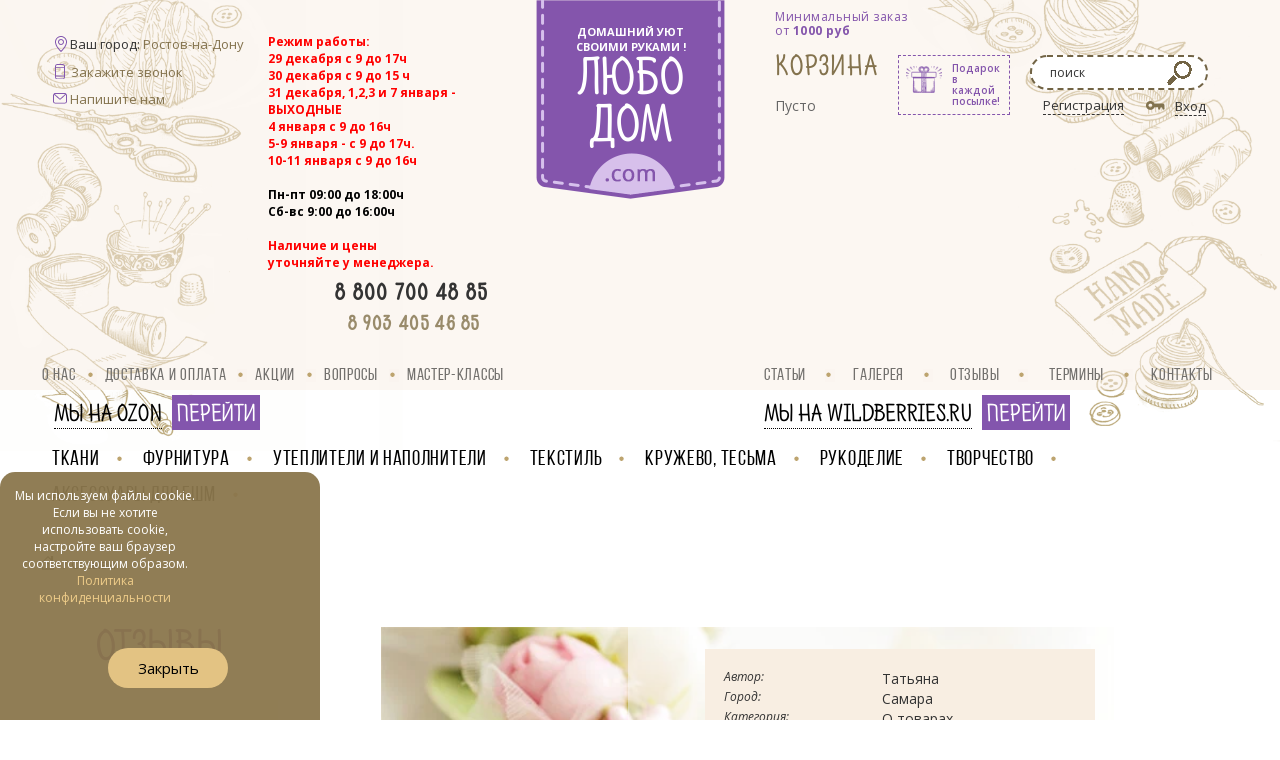

--- FILE ---
content_type: text/html; charset=UTF-8
request_url: https://lubodom.com/otzyvy/
body_size: 19490
content:

	<!DOCTYPE html>
	<html lang="ru-RU">
	<head>
<meta name="yandex-verification" content="9b1ac76c9aba5f58" />
		<meta charset="UTF-8">
		<meta name="cmsmagazine" content="611271155abf7e6d45202f199d1d78d5">
		<link rel="icon" type="image/png" href="/local/templates/lubodom/favicon.png" />
		<meta name="viewport" content="width=device-width, user-scalable=no" />

		<!--link href="/local/templates/lubodom/vendor/bootstrap/dist/css/bootstrap.css" rel="stylesheet" type="text/css"/-->
		<link href="/local/templates/lubodom/vendor/fancybox/source/jquery.fancybox.css" rel="stylesheet" type="text/css"/>
		<link href="/local/templates/lubodom/css/default.css" rel="stylesheet" type="text/css"/>
		<link href="/local/templates/lubodom/css/jcarousel.css" rel="stylesheet" type="text/css"/>
		<link href='https://fonts.googleapis.com/css?family=Open+Sans:400,300,300italic,400italic,600,700,600italic,700italic,800&subset=latin,cyrillic,cyrillic-ext&display=swap' rel='stylesheet' type='text/css'>
		<link href='https://fonts.googleapis.com/css?family=Neucha&subset=latin,cyrillic&display=swap' rel='stylesheet' type='text/css'>
		<link href="/local/templates/lubodom/css/lightbox.css" rel="stylesheet">
		<link href="/ajax/css/style.css" rel="stylesheet" type="text/css"/>
		<link href="/local/templates/lubodom/css/style.css?t=16046729231" rel="stylesheet" type="text/css"/>
		<script type="text/javascript" data-skip-moving="true">(function(w, d, n) {var cl = "bx-core";var ht = d.documentElement;var htc = ht ? ht.className : undefined;if (htc === undefined || htc.indexOf(cl) !== -1){return;}var ua = n.userAgent;if (/(iPad;)|(iPhone;)/i.test(ua)){cl += " bx-ios";}else if (/Android/i.test(ua)){cl += " bx-android";}cl += (/(ipad|iphone|android|mobile|touch)/i.test(ua) ? " bx-touch" : " bx-no-touch");cl += w.devicePixelRatio && w.devicePixelRatio >= 2? " bx-retina": " bx-no-retina";var ieVersion = -1;if (/AppleWebKit/.test(ua)){cl += " bx-chrome";}else if ((ieVersion = getIeVersion()) > 0){cl += " bx-ie bx-ie" + ieVersion;if (ieVersion > 7 && ieVersion < 10 && !isDoctype()){cl += " bx-quirks";}}else if (/Opera/.test(ua)){cl += " bx-opera";}else if (/Gecko/.test(ua)){cl += " bx-firefox";}if (/Macintosh/i.test(ua)){cl += " bx-mac";}ht.className = htc ? htc + " " + cl : cl;function isDoctype(){if (d.compatMode){return d.compatMode == "CSS1Compat";}return d.documentElement && d.documentElement.clientHeight;}function getIeVersion(){if (/Opera/i.test(ua) || /Webkit/i.test(ua) || /Firefox/i.test(ua) || /Chrome/i.test(ua)){return -1;}var rv = -1;if (!!(w.MSStream) && !(w.ActiveXObject) && ("ActiveXObject" in w)){rv = 11;}else if (!!d.documentMode && d.documentMode >= 10){rv = 10;}else if (!!d.documentMode && d.documentMode >= 9){rv = 9;}else if (d.attachEvent && !/Opera/.test(ua)){rv = 8;}if (rv == -1 || rv == 8){var re;if (n.appName == "Microsoft Internet Explorer"){re = new RegExp("MSIE ([0-9]+[\.0-9]*)");if (re.exec(ua) != null){rv = parseFloat(RegExp.$1);}}else if (n.appName == "Netscape"){rv = 11;re = new RegExp("Trident/.*rv:([0-9]+[\.0-9]*)");if (re.exec(ua) != null){rv = parseFloat(RegExp.$1);}}}return rv;}})(window, document, navigator);</script>


<link href="/bitrix/js/socialservices/css/ss.min.css?16068680574686" type="text/css"  rel="stylesheet" />
<link href="/bitrix/cache/css/s1/lubodom/template_139685d2507059820edc011dc763a0a0/template_139685d2507059820edc011dc763a0a0_v1.css?17600121051704" type="text/css"  data-template-style="true" rel="stylesheet" />
<link href="/bitrix/panel/main/popup.min.css?148956190820704" type="text/css"  data-template-style="true"  rel="stylesheet" />

																						






				<title>Отзывы</title>

		<!-- Begin Verbox {literal} -->
<!-- {/literal} End Verbox -->

	</head>
<body>
<!-- Yandex.Metrika counter -->
<noscript><div><img src="https://mc.yandex.ru/watch/38428490" style="position:absolute; left:-9999px;" alt="" /></div></noscript>
<!-- /Yandex.Metrika counter -->	<div class="load_site"></div>
<div class="wraper">
	<!--BEGIN HEADER-->
	<div class="header">
		<div>
			<div class="top">
				<a class="logo" href="/">
					<span class="logo_top">Домашний уют<br/>своими руками !</span>
					<span class="logo_bot">Любо<br/>Дом</span>
				</a>
				<a class="logo_sec" href="/"> <!--mobile logo-->
					<img src="/local/templates/lubodom/images/icons/logo_sec.png" alt="" />
				</a>

				<div class="region-block-mobile request_call">
					<span>Ваш город: </span>
					<a class="current-city" key="" onclick="bxMagModail.init('#modal-choose-city')">Ростов-на-Дону</a>
				</div>

				<div class="mob_basket">
					<img class="phone_mobile_img" src="/local/templates/lubodom/images/icons/phone_mob.png" alt="" />
					<a class="mob_phone" href="tel:88007004885">
						&nbsp;<span style="font-size: 18pt;">&nbsp;</span><span style="font-size: 16pt;"><b><span style="font-size: 18pt;"> </span></b></span><span style="font-size: 16pt;"><b><span style="font-size: 18pt;">8 800 700 48 85</span></b></span>					</a>

					<a href="/personal/basket.php" >
						<img class="basket_mobile" src="/local/templates/lubodom/images/icons/basket_mobile.png" alt="" />
					</a>
					<span id="bxmag-basket-basket-ajax-mini">
														
	<span class="basket_numb">0</span>	

						</span>
											<a href="javascript:void(0)" onclick="bxMagModail.init('#modal-regist',{'tab':'auth'})"><img class="lock_img" src="/local/templates/lubodom/images/icons/lock_mobile.png" alt="" /></a>
										<div class="bask2 bask3">
						<form action="/search/">
 <span style="color: #62055f;"></span><input class="search_head" name="q" placeholder="поиск"> <button type="submit" class="search_inp"><img src="/local/templates/lubodom/images/icons/lupasearchhead4.png" alt=""></button>
</form>					</div>
					<div class="registr_mobile">
						<p>Авторизация</p>
					</div>
				</div>

				<div class="left_top">
					<div>
						<div class="region-block request_call  ">
							<span style="color:#333333 !important"><img src="/local/templates/lubodom/images/icons/location.svg" style="margin-right: 3px;width: 12px;top: 3px;position: relative;">Ваш город: </span>
							<a class="current-city dashed" key="" onclick="bxMagModail.init('#modal-choose-city')">Ростов-на-Дону</a>
						</div>
						<a class="request_call" href="javascript:void(0)" onclick="ga('send', 'event', 'click', 'zvonok_open'); yaCounter38428490.reachGoal('zvonok_open'); bxMagModail.init('#modal-fead-back')"><img src="/local/templates/lubodom/images/icons/call.svg" style="margin-right: 6px;padding-top: 0px;position: relative;top: 2px;" width="10px"><span class="dashed">Закажите звонок</span></a>
						<a class="request_call" href="/contacts/"><img src="/local/templates/lubodom/images/icons/mail.svg" style="width: 14px;margin-right: 1px;position: relative;left: -2px;"><span class="underline">Напишите нам</span></a>
					</div>
					<div>
						<span class="grafick">
							<div>
</div>
 <span style="color: #ff0000;"><b>Режим работы:</b></span><br>
 <span style="color: #ff0000;"><b>29 декабря с 9 до 17ч</b></span><br>
 <span style="color: #ff0000;"><b>30 декабря с 9&nbsp;до 15 ч</b></span><br>
 <span style="color: #ff0000;"><b>31 декабря, 1,2,3 и 7 января - ВЫХОДНЫЕ</b></span><br>
 <span style="color: #ff0000;"><b>4 января с 9 до 16ч</b><br>
 </span><span style="color: #ff0000;"><b>5-9 января - с 9 до 17ч.</b><br>
 </span><span style="color: #ff0000;"><b>10-11 января с 9 до 16ч</b></span><br>
 <br>
 <span style="color: #1d2029;"><span style="color: #ff0000;"><span style="color: #000000;"><b>Пн-пт 09:00 до 18:00ч</b></span><br>
 <span style="color: #000000;"><b>
Сб-вс 9:00 до 16:00ч</b></span></span></span><br>
 <span style="color: #91278f;"><span style="color: #1d2029;"><br>
 </span></span><span style="color: #62055f;"><span style="color: #1d2029;"><span style="color: #ff0000;"><b>Наличие и цены&nbsp;</b></span></span></span><br>
 <b> </b><span style="color: #62055f;"><span style="color: #1d2029;"><span style="color: #ff0000;"><b>уточняйте у мене</b></span></span><span style="color: #1d2029;"><span style="color: #ff0000;"><b>джера.</b></span></span></span>						</span>
						<a href="tel:88002504855" class="phone1">
							&nbsp;<span style="font-size: 18pt;">&nbsp;</span><span style="font-size: 16pt;"><b><span style="font-size: 18pt;"> </span></b></span><span style="font-size: 16pt;"><b><span style="font-size: 18pt;">8 800 700 48 85</span></b></span>						</a>
						<a href="tel:89895114855" class="phone2">
							<span style="font-size: 14pt;"><b><span style="font-size: 16pt;">8 903 405 46 85 </span></b></span><br>						</a>
					</div>
				</div>

				<div class="right_top">
					<div>
						<span class="min-cost-basket">
							Минимальный заказ от <b>1000 руб</b>
						</span>
						<div class="bask1">
							<a href="/personal/basket.php" class="name_basket">Корзина</a>&nbsp;<br>
<div id="bxmag-basket-basket-ajax">
	  

<p>
						<!--span class="bold_black">0</span-->
			
			 
				Пусто
	</p>
</div>
 <br>						</div>
						<div class="podarok">
							<img src="/upload/podarok.png" width="36px" height="27px">
							<div class="text-podarok"> Подарок<br> в каждой<br> посылке!</div>
						</div>
					</div>
					<div>

						<div class="bask2">
							<form action="/search/">
 <span style="color: #62055f;"></span><input class="search_head" name="q" placeholder="поиск"> <button type="submit" class="search_inp"><img src="/local/templates/lubodom/images/icons/lupasearchhead4.png" alt=""></button>
</form>							<div id="bxmag-username-register-ajax">
																
	<a href="javascript:void(0)" class="lock_basket" onclick="ga('send', 'event', 'click', 'registracia_open'); yaCounter38428490.reachGoal('registracia_open'); bxMagModail.init('#modal-regist',{'tab':'reg'})">Регистрация</a>
	<a href="javascript:void(0)" class="enter_basket" onclick="bxMagModail.init('#modal-regist',{'tab':'auth'})" >Вход</a>

							</div>
						</div>
						<div class="nall-platezh"><!--style="display: none;"-->
							<div class="nall-text">Наложенный платеж<br> временно недоступен
								<div class='nall-kross'></div>
							</div>
						</div>
					</div>
				</div>

				<!--BEGIN MENU1-->
				<div class="nav">
					<ul>	
								
					<li  ><a href="/about/"  >О нас</a></li>
												
					<li  ><a href="/dostavka-i-oplata/"  >Доставка и оплата</a></li>
												
					<li  ><a href="/aktsii/"  >Акции</a></li>
												
					<li  ><a href="/voprosy/"  >Вопросы</a></li>
												
					<li  ><a href="/master-klassy/"  >Мастер-классы</a></li>
												
					<li  ><a href="/stati/"  >Статьи</a></li>
												
					<li  ><a href="/galereya/"  >Галерея</a></li>
												
					<li class=' active' ><a href="/otzyvy/"  >Отзывы</a></li>
												
					<li  ><a href="/terminy/"  >Термины</a></li>
												
					<li  ><a href="/contacts/"  >Контакты</a></li>
							</ul>				</div>
				<!--END MENU1-->
			</div>
		</div>
	</div>
	<!--END HEADER-->
	<!--BEGIN CONTENT-->
	<div class="content el-show">
	<div>
	
	<div class="ozon_wild_text">
		<div class="ozon_text"><span>МЫ НА OZON</span><a href="https://www.ozon.ru/seller/lyubodom-167258/products/?miniapp=seller_167258" target="_blank">ПЕРЕЙТИ</a></div>
		<div class="wild_text"><span>МЫ НА WILDBERRIES.RU</span><a href="https://www.wildberries.ru/brands/lyubodom" target="_blank">ПЕРЕЙТИ</a></div>
	</div>
	
	<div class="nav_second" >
		

<ul class="first_menu">
				<li>
				<a class="" href="/catalog/tkani/">Ткани</a>
				<div class="dop_menu">
					<ul>
																
													<li><a class="" href="/catalog/tkani/-rasprodazha-_1/">!!! РАСПРОДАЖА!!!</a></li>
																												
													
											
													
											
													<li><a class="" href="/catalog/tkani/dlya-spalni/">Для спальни</a></li>
																												
													
											
													
											
													
											
													
											
													
											
													
											
													
											
													
											
													
											
													
											
													
											
													
											
													
											
													
											
													
											
													
											
													
											
													
											
													
											
													
											
													
											
													
											
													
											
													
											
													
											
													
											
													
											
													
											
													
											
													
											
													<li><a class="" href="/catalog/tkani/dlya-kukhni/">Для кухни</a></li>
																												
													
											
													
											
													
											
													
											
													
											
													
											
													
											
													
											
													
											
													
											
													
											
													
											
													<li><a class="" href="/catalog/tkani/dlya-detskoy/">Для детской</a></li>
																												
													
											
													
											
													
											
													
											
													
											
													
											
													
											
													
											
													
											
													
											
													
											
													
											
													
											
													
											
													<li><a class="" href="/catalog/tkani/dlya-okon/">Для окон</a></li>
																						<li><a class="show_alll" href="/catalog/tkani/">Показать все</a></li>
													</ul>
				</div>
			</li>
					<li>
				<a class="" href="/catalog/furnitura/">Фурнитура</a>
				<div class="dop_menu">
					<ul>
																
													
											
													
											
													
											
													
											
													
											
													
											
													
											
													
											
													
											
													
											
													
											
													
											
													
											
													
											
													
											
													
											
													
											
													
											
													
											
													
											
													
											
													
											
													
											
													
											
													
											
													
											
													
											
													
											
													
											
													
											
													
											
													
											
													
											
													
											
													
											
													
											
													
											
													
											
													
											
													
											
													
											
													
											
													
											
													
											
													
											
													
											
													
											
													
											
													
											
													
											
													
											
													
											
													
											
													
											
													
											
													
											
													
											
													
											
													
											
													
											
													
											
													
											
													
											
													
											
													
											
													
											
													
											
													
											
													
											
													
											
													
											
													
											
													
											
													
											
													
											
													
											
													
											
													
											
													
											
													
											
													
											
													
											
													
											
													
											
													
											
													
											
													
											
													
											
													
											
													
											
													
											
													
											
													
											
													
											
													
											
													
											
													
											
													
											
													
											
													
											
													
											
													
											
													
											
													
											
													
											
													
											
													
											
													
											
													
											
													
											
													
											
													
											
													
											
													
											
													
											
													
											
													
											
													
											
													
											
													
											
													<li><a class="" href="/catalog/furnitura/nitki-dlya-shitya/">Нитки для шитья</a></li>
																												
													
											
													
											
													
											
													
											
													
											
													
											
													
											
													
											
													<li><a class="" href="/catalog/furnitura/nozhnitsy-nozhi/">Ножницы/Ножи</a></li>
																												
													
											
													
											
													
											
													
											
													
											
													
											
													<li><a class="" href="/catalog/furnitura/igly-ruchnye/">Иглы ручные</a></li>
																												
													
											
													
											
													
											
													<li><a class="" href="/catalog/furnitura/igolnitsy/">Игольницы</a></li>
																												
													
											
													<li><a class="" href="/catalog/furnitura/naperstki/">Наперстки</a></li>
																						<li><a class="show_alll" href="/catalog/furnitura/">Показать все</a></li>
													</ul>
				</div>
			</li>
					<li>
				<a class="" href="/catalog/utepliteli-i-napolniteli/">Утеплители и наполнители</a>
				<div class="dop_menu">
					<ul>
																
													
											
													
											
													
											
													
											
													
											
													
											
													
											
													
											
													
											
													
											
													
											
													
											
													
											
													
											
													
											
													
											
													
											
													
											
													
											
													
											
													
											
													
											
													
											
													
											
													
											
													
											
													
											
													
											
													
											
													
											
													
											
													
											
													
											
													
											
													
											
													
											
													
											
													
											
													
											
													
											
													
											
													
											
													
											
													
											
													
											
													
											
													
											
													
											
													
											
													
											
													
											
													
											
													
											
													
											
													
											
													
											
													
											
													
											
													
											
													
											
													
											
													
											
													
											
													
											
													
											
													
											
													
											
													
											
													
											
													
											
													
											
													
											
													
											
													
											
													
											
													
											
													
											
													
											
													
											
													
											
													
											
													
											
													
											
													
											
													
											
													
											
													
											
													
											
													
											
													
											
													
											
													
											
													
											
													
											
													
											
													
											
													
											
													
											
													
											
													
											
													
											
													
											
													
											
													
											
													
											
													
											
													
											
													
											
													
											
													
											
													
											
													
											
													
											
													
											
													
											
													
											
													
											
													
											
													
											
													
											
													
											
													
											
													
											
													
											
													
											
													
											
													
											
													
											
													
											
													
											
													
											
													
											
													
											
													
											
													
											
													
											
													
											
													
											
													
											
													
											
													
											
													
											
													
											
													
											
													
											
													
											
													
											
													
											
													
											
													
											
													
											
													
											
													
											
													
											
													
											
													
											
													
											
													
											
													
											
													
											
													
											
													
											
													
											
													
											
													
											
													
											
													
											
													
											
													
											
													
											
													
											
													
											
													
											
													
											
													
											
													
											
													
											
													
											
													
											
													
											
													
											
													
											
													
											
													
											
													
											
													
											
													
											
													
											
													
											
													
											
													
											
													
											
													
											
													
											
													
											
													
											
													
											
													
											
													
											
													
											
													
											
													
											
													
											
													
											
													
											
													
											
													
											
													
											
													
											
													
											
													
											
													
											
													
											
													
											
													
											
													
											
													
											
													
											
													
											
													
											
													
											
													
											
													
											
													
											
													
											
													
											
													
											
													
											
													
											
													
											
													
											
													
											
													
											
													
											
													
											
													
											
													
											
													
											
													
											
													
											
													
											
													
											
													
											
													
											
													
											
													
											
													
											
													
											
													
											
													
											
													
											
													
											
													
											
													
											
													
											
													
											
													
											
													
											
													
											
													
											
													
											
													
											
													
											
													
											
													
											
													
											
													
											
													
											
													
											
													
											
													
											
													
											
													
											
													
											
													
											
													
											
													
											
													
											
													
											
													
											
													
											
													
											
													
											
													
											
													
											
													
											
													
											
													
											
													
											
													
											
													
											
													
											
													
											
													
											
													
											
													
											
													
											
													
											
													
											
													
											
													
											
													
											
													
											
													
											
													
											
													
											
													
											
													
											
													
											
													
											
													
											
													
											
													
											
													
											
													
											
													
											
													
											
													
											
													
											
													
											
													
											
													<li><a class="" href="/catalog/utepliteli-i-napolniteli/uteplitel-siberiya/">Утеплитель СИБЕРИЯ</a></li>
																												
													
											
													<li><a class="" href="/catalog/utepliteli-i-napolniteli/sintepon/">Синтепон</a></li>
																												
													
											
													<li><a class="" href="/catalog/utepliteli-i-napolniteli/vatin/">Ватин</a></li>
																												
													
											
													<li><a class="" href="/catalog/utepliteli-i-napolniteli/khollofayber/">Холлофайбер</a></li>
																												
													
											
													
											
													<li><a class="" href="/catalog/utepliteli-i-napolniteli/porolon/">Поролон</a></li>
																						<li><a class="show_alll" href="/catalog/utepliteli-i-napolniteli/">Показать все</a></li>
													</ul>
				</div>
			</li>
					<li>
				<a class="" href="/catalog/tekstil/">Текстиль</a>
				<div class="dop_menu">
					<ul>
																
													
											
													
											
													
											
													
											
													
											
													
											
													
											
													
											
													
											
													
											
													
											
													
											
													
											
													
											
													
											
													
											
													
											
													
											
													
											
													
											
													
											
													
											
													
											
													
											
													
											
													
											
													
											
													
											
													
											
													
											
													
											
													
											
													
											
													
											
													
											
													
											
													
											
													
											
													
											
													
											
													
											
													
											
													
											
													
											
													
											
													
											
													
											
													
											
													
											
													
											
													
											
													
											
													
											
													
											
													
											
													
											
													
											
													
											
													
											
													
											
													
											
													
											
													
											
													
											
													
											
													
											
													
											
													
											
													
											
													
											
													
											
													
											
													
											
													
											
													
											
													
											
													
											
													
											
													
											
													
											
													
											
													
											
													
											
													
											
													
											
													
											
													
											
													
											
													
											
													
											
													
											
													
											
													
											
													
											
													
											
													
											
													
											
													
											
													
											
													
											
													
											
													
											
													
											
													
											
													
											
													
											
													
											
													
											
													
											
													
											
													
											
													
											
													
											
													
											
													
											
													
											
													
											
													
											
													
											
													
											
													
											
													
											
													
											
													
											
													
											
													
											
													
											
													
											
													
											
													
											
													
											
													
											
													
											
													
											
													
											
													
											
													
											
													
											
													
											
													
											
													
											
													
											
													
											
													
											
													
											
													
											
													
											
													
											
													
											
													
											
													
											
													
											
													
											
													
											
													
											
													
											
													
											
													
											
													
											
													
											
													
											
													
											
													
											
													
											
													
											
													
											
													
											
													
											
													
											
													
											
													
											
													
											
													
											
													
											
													
											
													
											
													
											
													
											
													
											
													
											
													
											
													
											
													
											
													
											
													
											
													
											
													
											
													
											
													
											
													
											
													
											
													
											
													
											
													
											
													
											
													
											
													
											
													
											
													
											
													
											
													
											
													
											
													
											
													
											
													
											
													
											
													
											
													
											
													
											
													
											
													
											
													
											
													
											
													
											
													
											
													
											
													
											
													
											
													
											
													
											
													
											
													
											
													
											
													
											
													
											
													
											
													
											
													
											
													
											
													
											
													
											
													
											
													
											
													
											
													
											
													
											
													
											
													
											
													
											
													
											
													
											
													
											
													
											
													
											
													
											
													
											
													
											
													
											
													
											
													
											
													
											
													
											
													
											
													
											
													
											
													
											
													
											
													
											
													
											
													
											
													
											
													
											
													
											
													
											
													
											
													
											
													
											
													
											
													
											
													
											
													
											
													
											
													
											
													
											
													
											
													
											
													
											
													
											
													
											
													
											
													
											
													<li><a class="" href="/catalog/tekstil/pokryvala/">Покрывала</a></li>
																												
													
											
													
											
													
											
													
											
													
											
													
											
													
											
													
											
													<li><a class="" href="/catalog/tekstil/matrasy/">Матрасы</a></li>
																												
													
											
													
											
													
											
													
											
													
											
													
											
													
											
													
											
													
											
													
											
													
											
													
											
													
											
													
											
													
											
													
											
													
											
													
											
													
											
													
											
													
											
													
											
													
											
													
											
													
											
													
											
													
											
													
											
													
											
													
											
													
											
													
											
													
											
													
											
													
											
													
											
													
											
													
											
													
											
													<li><a class="" href="/catalog/tekstil/dekorativnye-navolochki/">Декоративные наволочки</a></li>
																												
													
											
													<li><a class="" href="/catalog/tekstil/podushki/">Подушки</a></li>
																												
													
											
													<li><a class="" href="/catalog/tekstil/odeyala/">Одеяла</a></li>
																						<li><a class="show_alll" href="/catalog/tekstil/">Показать все</a></li>
													</ul>
				</div>
			</li>
					<li>
				<a class="" href="/catalog/kruzhevo-tesma/">Кружево, тесьма</a>
				<div class="dop_menu">
					<ul>
																
													
											
													
											
													
											
													
											
													
											
													
											
													
											
													
											
													
											
													
											
													
											
													
											
													
											
													
											
													
											
													
											
													
											
													
											
													
											
													
											
													
											
													
											
													
											
													
											
													
											
													
											
													
											
													
											
													
											
													
											
													
											
													
											
													
											
													
											
													
											
													
											
													
											
													
											
													
											
													
											
													
											
													
											
													
											
													
											
													
											
													
											
													
											
													
											
													
											
													
											
													
											
													
											
													
											
													
											
													
											
													
											
													
											
													
											
													
											
													
											
													
											
													
											
													
											
													
											
													
											
													
											
													
											
													
											
													
											
													
											
													
											
													
											
													
											
													
											
													
											
													
											
													
											
													
											
													
											
													
											
													
											
													
											
													
											
													
											
													
											
													
											
													
											
													
											
													
											
													
											
													
											
													
											
													
											
													
											
													
											
													
											
													
											
													
											
													
											
													
											
													
											
													
											
													
											
													
											
													
											
													
											
													
											
													
											
													
											
													
											
													
											
													
											
													
											
													
											
													
											
													
											
													
											
													
											
													
											
													
											
													
											
													
											
													
											
													
											
													
											
													
											
													
											
													
											
													
											
													
											
													
											
													
											
													
											
													
											
													
											
													
											
													
											
													
											
													
											
													
											
													
											
													
											
													
											
													
											
													
											
													
											
													
											
													
											
													
											
													
											
													
											
													
											
													
											
													
											
													
											
													
											
													
											
													
											
													
											
													
											
													
											
													
											
													
											
													
											
													
											
													
											
													
											
													
											
													
											
													
											
													
											
													
											
													
											
													
											
													
											
													
											
													
											
													
											
													
											
													
											
													
											
													
											
													
											
													
											
													
											
													
											
													
											
													
											
													
											
													
											
													
											
													
											
													
											
													
											
													
											
													
											
													
											
													
											
													
											
													
											
													<li><a class="" href="/catalog/kruzhevo-tesma/kruzhevo/">Кружево</a></li>
																												
													
											
													
											
													
											
													
											
													
											
													
											
													
											
													
											
													
											
													
											
													
											
													
											
													
											
													<li><a class="" href="/catalog/kruzhevo-tesma/dekorativnye-lenty/">Декоративные ленты</a></li>
																												
													
											
													
											
													
											
													
											
													
											
													
											
													
											
													
											
													
											
													
											
													
											
													
											
													
											
													
											
													
											
													
											
													
											
													
											
													
											
													
											
													
											
													
											
													
											
													
											
													<li><a class="" href="/catalog/kruzhevo-tesma/tekhnicheskie-lenty/">Технические ленты</a></li>
																												
													
											
													
											
													
											
													
											
													
											
													<li><a class="" href="/catalog/kruzhevo-tesma/tesma/">Тесьма</a></li>
																												
													
											
													
											
													
											
													
											
													
											
													
											
													
											
													
											
													
											
													<li><a class="" href="/catalog/kruzhevo-tesma/kanty-i-shnury/">Канты</a></li>
																						<li><a class="show_alll" href="/catalog/kruzhevo-tesma/">Показать все</a></li>
													</ul>
				</div>
			</li>
					<li>
				<a class="" href="/catalog/rukodelie/">Рукоделие</a>
				<div class="dop_menu">
					<ul>
																
													
											
													
											
													
											
													
											
													
											
													
											
													
											
													
											
													
											
													
											
													
											
													
											
													
											
													
											
													
											
													
											
													
											
													
											
													
											
													
											
													
											
													
											
													
											
													
											
													
											
													
											
													
											
													
											
													
											
													
											
													
											
													
											
													
											
													
											
													
											
													
											
													
											
													
											
													
											
													
											
													
											
													
											
													
											
													
											
													
											
													
											
													
											
													
											
													
											
													
											
													
											
													
											
													
											
													
											
													
											
													
											
													
											
													
											
													
											
													
											
													
											
													
											
													
											
													
											
													
											
													
											
													
											
													
											
													
											
													
											
													
											
													
											
													
											
													
											
													
											
													
											
													
											
													
											
													
											
													
											
													
											
													
											
													
											
													
											
													
											
													
											
													
											
													
											
													
											
													
											
													
											
													
											
													
											
													
											
													
											
													
											
													
											
													
											
													
											
													
											
													
											
													
											
													
											
													
											
													
											
													
											
													
											
													
											
													
											
													
											
													
											
													
											
													
											
													
											
													
											
													
											
													
											
													
											
													
											
													
											
													
											
													
											
													
											
													
											
													
											
													
											
													
											
													
											
													
											
													
											
													
											
													
											
													
											
													
											
													
											
													
											
													
											
													
											
													
											
													
											
													
											
													
											
													
											
													
											
													
											
													
											
													
											
													
											
													
											
													
											
													
											
													
											
													
											
													
											
													
											
													
											
													
											
													
											
													
											
													
											
													
											
													
											
													
											
													
											
													
											
													
											
													
											
													
											
													
											
													
											
													
											
													
											
													
											
													
											
													
											
													
											
													
											
													
											
													
											
													
											
													
											
													
											
													
											
													
											
													
											
													
											
													
											
													
											
													
											
													
											
													
											
													
											
													
											
													
											
													
											
													
											
													
											
													
											
													
											
													
											
													
											
													
											
													
											
													
											
													
											
													
											
													
											
													
											
													
											
													
											
													
											
													
											
													
											
													
											
													
											
													
											
													
											
													
											
													
											
													
											
													
											
													
											
													
											
													
											
													
											
													
											
													
											
													
											
													
											
													
											
													
											
													
											
													
											
													
											
													
											
													
											
													
											
													
											
													
											
													
											
													
											
													
											
													
											
													
											
													
											
													
											
													
											
													
											
													
											
													
											
													
											
													
											
													
											
													
											
													
											
													
											
													
											
													
											
													
											
													
											
													
											
													
											
													
											
													
											
													
											
													
											
													
											
													
											
													
											
													
											
													
											
													
											
													
											
													
											
													
											
													<li><a class="" href="/catalog/rukodelie/businy_1/">Бусины</a></li>
																												
													
											
													
											
													
											
													
											
													
											
													
											
													
											
													<li><a class="" href="/catalog/rukodelie/payetki_1/">Пайетки</a></li>
																												
													
											
													
											
													
											
													<li><a class="" href="/catalog/rukodelie/strazy_1/">Стразы</a></li>
																												
													
											
													
											
													
											
													
											
													
											
													<li><a class="" href="/catalog/rukodelie/pyaltsy/">Пяльцы</a></li>
																												
													
											
													<li><a class="" href="/catalog/rukodelie/kanva/">Канва</a></li>
																						<li><a class="show_alll" href="/catalog/rukodelie/">Показать все</a></li>
													</ul>
				</div>
			</li>
					<li>
				<a class="" href="/catalog/tvorchestvo/">Творчество</a>
				<div class="dop_menu">
					<ul>
																
													
											
													
											
													
											
													
											
													
											
													
											
													
											
													
											
													
											
													
											
													
											
													
											
													
											
													
											
													
											
													
											
													
											
													
											
													
											
													
											
													
											
													
											
													
											
													
											
													
											
													
											
													
											
													
											
													
											
													
											
													
											
													
											
													
											
													
											
													
											
													
											
													
											
													
											
													
											
													
											
													
											
													
											
													
											
													
											
													
											
													
											
													
											
													
											
													
											
													
											
													
											
													
											
													
											
													
											
													
											
													
											
													
											
													
											
													
											
													
											
													
											
													
											
													
											
													
											
													
											
													
											
													
											
													
											
													
											
													
											
													
											
													
											
													
											
													
											
													
											
													
											
													
											
													
											
													
											
													
											
													
											
													
											
													
											
													
											
													
											
													
											
													
											
													
											
													
											
													
											
													
											
													
											
													
											
													
											
													
											
													
											
													
											
													
											
													
											
													
											
													
											
													
											
													
											
													
											
													
											
													
											
													
											
													
											
													
											
													
											
													
											
													
											
													
											
													
											
													
											
													
											
													
											
													
											
													
											
													
											
													
											
													
											
													
											
													
											
													
											
													
											
													
											
													
											
													
											
													
											
													
											
													
											
													
											
													
											
													
											
													
											
													
											
													
											
													
											
													
											
													
											
													
											
													
											
													
											
													
											
													
											
													
											
													
											
													
											
													
											
													
											
													
											
													
											
													
											
													
											
													
											
													
											
													
											
													
											
													
											
													
											
													
											
													
											
													
											
													
											
													
											
													
											
													
											
													
											
													
											
													
											
													
											
													
											
													
											
													
											
													
											
													
											
													
											
													
											
													
											
													
											
													
											
													
											
													
											
													
											
													
											
													
											
													
											
													
											
													
											
													
											
													
											
													
											
													
											
													
											
													
											
													
											
													
											
													
											
													
											
													
											
													
											
													
											
													
											
													
											
													
											
													
											
													
											
													
											
													
											
													
											
													
											
													
											
													
											
													
											
													
											
													
											
													
											
													
											
													
											
													
											
													
											
													
											
													
											
													
											
													
											
													
											
													
											
													
											
													
											
													
											
													
											
													
											
													
											
													
											
													
											
													
											
													
											
													
											
													
											
													
											
													
											
													
											
													
											
													
											
													
											
													
											
													
											
													
											
													
											
													
											
													
											
													
											
													
											
													
											
													
											
													
											
													
											
													
											
													
											
													
											
													
											
													
											
													
											
													
											
													
											
													
											
													
											
													
											
													
											
													
											
													
											
													
											
													
											
													
											
													
											
													
											
													
											
													
											
													
											
													
											
													
											
													
											
													
											
													
											
													
											
													
											
													
											
													
											
													
											
													
											
													
											
													
											
													
											
													
											
													
											
													
											
													
											
													
											
													
											
													
											
													
											
													
											
													
											
													
											
													<li><a class="" href="/catalog/tvorchestvo/zagotovki10941/">Заготовки</a></li>
																												
													
											
													
											
													
											
													
											
													
											
													
											
													<li><a class="" href="/catalog/tvorchestvo/felting/">Фелтинг</a></li>
																												
													
											
													
											
													
											
													
											
													
											
													
											
													
											
													
											
													
											
													<li><a class="" href="/catalog/tvorchestvo/krasiteli-dlya-tkani/">Красители для ткани</a></li>
																												
													
											
													
											
													
											
													
											
													
											
													
											
													
											
													
											
													
											
													
											
													
											
													
											
													<li><a class="" href="/catalog/tvorchestvo/nabory-dlya-shitya_1/">Наборы для шитья</a></li>
																												
													
											
													
											
													
											
													
											
													
											
													
											
													
											
													
											
													
											
													
											
													
										</ul>
				</div>
			</li>
					<li>
				<a class="" href="/catalog/aksessuary-dlya-bshm/">Аксессуары для БШМ</a>
				<div class="dop_menu">
					<ul>
																
													
											
													
											
													
											
													
											
													
											
													
											
													
											
													
											
													
											
													
											
													
											
													
											
													
											
													
											
													
											
													
											
													
											
													
											
													
											
													
											
													
											
													
											
													
											
													
											
													
											
													
											
													
											
													
											
													
											
													
											
													
											
													
											
													
											
													
											
													
											
													
											
													
											
													
											
													
											
													
											
													
											
													
											
													
											
													
											
													
											
													
											
													
											
													
											
													
											
													
											
													
											
													
											
													
											
													
											
													
											
													
											
													
											
													
											
													
											
													
											
													
											
													
											
													
											
													
											
													
											
													
											
													
											
													
											
													
											
													
											
													
											
													
											
													
											
													
											
													
											
													
											
													
											
													
											
													
											
													
											
													
											
													
											
													
											
													
											
													
											
													
											
													
											
													
											
													
											
													
											
													
											
													
											
													
											
													
											
													
											
													
											
													
											
													
											
													
											
													
											
													
											
													
											
													
											
													
											
													
											
													
											
													
											
													
											
													
											
													
											
													
											
													
											
													
											
													
											
													
											
													
											
													
											
													
											
													
											
													
											
													
											
													
											
													
											
													
											
													
											
													
											
													
											
													
											
													
											
													
											
													
											
													
											
													
											
													
											
													
											
													
											
													
											
													
											
													
											
													
											
													
											
													
											
													
											
													
											
													
											
													
											
													
											
													
											
													
											
													
											
													
											
													
											
													
											
													
											
													
											
													
											
													
											
													
											
													
											
													
											
													
											
													
											
													
											
													
											
													
											
													
											
													
											
													
											
													
											
													
											
													
											
													
											
													
											
													
											
													
											
													
											
													
											
													
											
													
											
													
											
													
											
													
											
													
											
													
											
													
											
													
											
													
											
													
											
													
											
													
											
													
											
													
											
													
											
													
											
													
											
													
											
													
											
													
											
													
											
													
											
													
											
													
											
													
											
													
											
													
											
													
											
													
											
													
											
													
											
													
											
													
											
													
											
													
											
													
											
													
											
													
											
													
											
													
											
													
											
													
											
													
											
													
											
													
											
													
											
													
											
													
											
													
											
													
											
													
											
													
											
													
											
													
											
													
											
													
											
													
											
													
											
													
											
													
											
													
											
													
											
													
											
													
											
													
											
													
											
													
											
													
											
													
											
													
											
													
											
													
											
													
											
													
											
													
											
													
											
													
											
													
											
													
											
													
											
													
											
													
											
													
											
													
											
													
											
													
											
													
											
													
											
													<li><a class="" href="/catalog/aksessuary-dlya-bshm/igly-dlya-shveynykh-mashin/">Иглы для швейных машин</a></li>
																												
													
											
													
											
													
											
													
											
													
											
													<li><a class="" href="/catalog/aksessuary-dlya-bshm/prochie-aksessuary/">Прочие аксессуары</a></li>
																												
													
											
													
											
													
											
													
											
													
											
													
											
													
											
													
											
													
											
													
											
													
											
													
											
													
											
													
											
													
											
													
											
													
											
													
											
													
											
													
											
													
											
													
											
													
											
													
											
													
											
													
											
													
											
													
											
													
											
													
											
													
											
													
											
													
											
													
											
													
											
													
											
													
											
													
											
													
											
													
											
													
											
													
											
													
											
													
											
													
											
													
											
													
											
													
											
													
											
													
											
													
											
													
											
													
											
													
											
													
											
													
											
													
											
													
											
													
											
													
											
													
											
													
											
													
											
													
											
													
											
													
											
													
											
													
											
													
											
													
											
													
											
													
										</ul>
				</div>
			</li>
		</ul>
	</div>

	<div class="nav_mobile">
		<a class="point_mob" href="/catalog/">каталог товаров</a>
		<a href="/kak-kupit/">информация</a>
	</div>

	<ul class="breadcrumbs" id="breadcrumbs"><li><a href="/" title="Главная"><img src="/local/templates/lubodom/images/icons/house.png" alt="" /></a></li><li class="current"><span>Отзывы</span></li></ul><div class="clear"></div>
 

<div class="wrap_terms">
	<div class="left_side">
		<h1 class="dop_page">Отзывы</h1>

		<div class="sidebar_terms">
			<a href="/otzyvy/" >Все отзывы</a>
										<a href="/otzyvy/?f_cat=230"  >О товарах</a>
							<a href="/otzyvy/?f_cat=336"  >О сервисе</a>
					</div>

		<div class="banner banner_second">
			<div class="top_banner top_banner_second top_banner_third">
				<h5>
					Пожалуйста,
					<br />
					Оставьте отзыв
				</h5>
			</div>
						<div class="bottom_banner bottom_banner_third">
				<form action="" id="add_new_reviews">
					<select name="CAT"  c-data-needed="1" c-data-name="Категория отзыва" placeholder="Категория отзыва: *"  class="input_seven ty">
						<option value="">Категория: *</option>
													<option value="230">О товарах</option>
													<option value="336">О сервисе</option>
											</select>
					<textarea c-data-needed="1" c-data-name="Текст отзыва" name="PREVIEW" placeholder="Текст отзыва: *" class="under_input under_input_again"></textarea>
					<input type="text" c-data-needed="1" c-data-name="Ваше имя" name="NAME" placeholder="Ваше имя: *" class="input_second" />
					<input type="email" c-data-needed="1" c-data-name="Ваш e-mail" name="EMAIL" placeholder="Ваш e-mail: *" class="input_second" />
					<input type="tel" c-data-needed="0" c-data-name="Ваш телефон" name="PHONE" placeholder="Ваш телефон:" class="user_tel input_second" />
					<input type="text" c-data-needed="0" c-data-name="Ваш город" name="CITY" placeholder="Ваш город:" class="input_second" />
				</form>
				<div class="send">
					<a href="javascript:void(0)" onclick="bxMagFormated.getModule('#add_new_reviews','reviews_operation','AddNewReview','','',true);">Отправить</a>
				</div>
				<div class="bottom-banner-form-personal-information central_form-personal-information">
					Нажимая кнопку "Отправить",<br> я даю <a href="/personal-information/" target="_blank">согласие на обработку персональных данных</a>
				</div>
			</div>
		</div>
   	</div>




	<div class="right_side">
				<div class="wrap_alphabet_products">
																	<div class="alphabet_item alphabet_item_second" id="bx_3218110189_757919">
												<div class="alphabet_photo">
							<img src="/local/templates/lubodom/images/icons/31.jpg" alt=""  />
						</div>

						<div class="alphabet_describe alphabet_describe_second">
							<div class="alpha_mini_block">
								<p>Автор:</p>
								<span>Татьяна</span> <br>
								<p>Город:</p>
								<span>Самара</span><br>
																	<p>Категория:</p>
									<span>О товарах</span> <br>
															</div>
							<p class="after_question">
																Заказывала ткань в данном магазине.Хочу выразить благодарность за доставленный товар,качество ткани прекрасное,цвет насыщенный .Доставили в другой город очень быстро.Рекомендую данный магазин .Спасибо Вам большое							</p>
						</div>
					</div>
														<div class="alphabet_item alphabet_item_second" id="bx_3218110189_752786">
												<div class="alphabet_photo">
							<img src="/local/templates/lubodom/images/icons/31.jpg" alt=""  />
						</div>

						<div class="alphabet_describe alphabet_describe_second">
							<div class="alpha_mini_block">
								<p>Автор:</p>
								<span>Толопченко Валерия Викторовна</span> <br>
								<p>Город:</p>
								<span>г. Ростов-на-Дону (Ростовская)</span><br>
																	<p>Категория:</p>
									<span>О товарах</span> <br>
															</div>
							<p class="after_question">
																Спасибо вам огромное, за труд и за вашу работу. Ткани и фурнитуру беру у вас очень часто. Всё качественное , служит долго. Сотрудники , я вообще такой доброты не встречала, всегда помогут, подскажут, спасибо вам огромное за все							</p>
						</div>
					</div>
														<div class="alphabet_item alphabet_item_second" id="bx_3218110189_752769">
												<div class="alphabet_photo">
							<img src="/local/templates/lubodom/images/icons/31.jpg" alt=""  />
						</div>

						<div class="alphabet_describe alphabet_describe_second">
							<div class="alpha_mini_block">
								<p>Автор:</p>
								<span>Татьяна</span> <br>
								<p>Город:</p>
								<span>Краснодар</span><br>
																	<p>Категория:</p>
									<span>О сервисе</span> <br>
															</div>
							<p class="after_question">
																Сегодня получила очередной свой заказ - очень быстрая доставка! Не первый раз заказываю в вашем интернет-магазине и всегда&nbsp;&nbsp;радует подарок в каждом заказе! Ткани хорошие, цены приятно&nbsp;&nbsp;удивляют, а еще и часто скидки! Спасибо вам! С наступающим праздником весны!&nbsp;&nbsp; 							</p>
						</div>
					</div>
														<div class="alphabet_item alphabet_item_second" id="bx_3218110189_752035">
												<div class="alphabet_photo">
							<img src="/local/templates/lubodom/images/icons/31.jpg" alt=""  />
						</div>

						<div class="alphabet_describe alphabet_describe_second">
							<div class="alpha_mini_block">
								<p>Автор:</p>
								<span>Любовь</span> <br>
								<p>Город:</p>
								<span>Приморско-Ахтарск</span><br>
																	<p>Категория:</p>
									<span>О сервисе</span> <br>
															</div>
							<p class="after_question">
																Заказ тканей был оформлен и доставлен очень быстро. Менеджер решает вопросы профессионально, идут навстречу покупателю. Ткань перкаль хорошего качества, метраж полный. Спасибо. Успехов в бизнесе!							</p>
						</div>
					</div>
														<div class="alphabet_item alphabet_item_second" id="bx_3218110189_751331">
												<div class="alphabet_photo">
							<img src="/local/templates/lubodom/images/icons/31.jpg" alt=""  />
						</div>

						<div class="alphabet_describe alphabet_describe_second">
							<div class="alpha_mini_block">
								<p>Автор:</p>
								<span>Татьяна</span> <br>
								<p>Город:</p>
								<span>Ленинградская область</span><br>
																	<p>Категория:</p>
									<span>О сервисе</span> <br>
															</div>
							<p class="after_question">
																Большое спасибо&nbsp;&nbsp;администратору Наталье Слынько за помощь в подготовке заказа! Ткани пришли быстро, качество отличное, подарок приятно удивил! Буду заказывать снова!							</p>
						</div>
					</div>
														<br />	<div class="pagination">
										<a class="active">1</a>
															<a href="/otzyvy/?&PAGEN_1=2">2</a>
															<a href="/otzyvy/?&PAGEN_1=3">3</a>
															<a href="/otzyvy/?&PAGEN_1=4">4</a>
								

					<span>...</span>
		
					<a href="/otzyvy/?PAGEN_1=26">26</a>
			<a href="/otzyvy/?PAGEN_1=2" class="next"><img src="/local/templates/lubodom/images/icons/next.png" alt=""></a>
				<div class="clear"></div>
	</div>


					</div>




	</div>
</div>





			

 				            </div>
        </div>
        <!--END CONTENT-->
		        <!--BEGIN FOOTER-->
        <div class="block_under_footer">
        </div>
        <div class="footer">
        	<div>
            	<div class="soc_form" >
					<p> 	Следите за нами
  <br>
 	в социальных сетях</p>

<div class="soc">
	<!-- <a class="vk" href="https://vk.com/love_lubodom" target="_blank" ></a> -->
	<!-- <a class="ok" href="https://ok.ru/group/52914906529935" target="_blank" ></a> -->
	<a class="vk" href=" https://vk.com/lubodom_com" target="_blank"></a>
	<a class="ok" href="https://www.ok.ru/profile/574355529359" target="_blank"></a>
	</div>

<div class="for_connect">
	<a href="#" class="connect">присоединиться</a>
</div><br>                </div>
            	<div class="logo_footer">
                	<a href="/"><img src="/local/templates/lubodom/images/icons/footlogo.png" alt="" /></a>
                    <p>Домашний уют своими руками !</p>
					<!--table style="  margin:10px auto">
						<tbody>
							<tr>
								<td valign="middle">
									<a style="color: rgb(20, 20, 20); font-size: 16px; text-decoration: none; display: block;  margin-top: -7px; margin-right:10px;" href="http://it-delta.ru/">Создание сайта</a>
								</td>
								<td valign="middle">
									<img src="http://it-delta.ru/logo_white.png" alt="Создание сайта">
								</td>
							</tr>
						</tbody>
					</table-->
                </div>
                <div class="foot_nav">
					<ul>
								
					<li  ><a href="/about/"  >О нас</a></li>
												
					<li  ><a href="/dostavka-i-oplata/"  >Доставка и оплата</a></li>
												
					<li  ><a href="/aktsii/"  >Акции</a></li>
												
					<li  ><a href="/voprosy/"  >Вопросы</a></li>
												
					<li  ><a href="/personal-information/"  >Согласие на обработку данных</a></li>
												
					<li  ><a href="/privacy-policy/"  >Политика конфиденциальности</a></li>
										
</ul>
<ul  class="sec_foot_nav">
								
					<li  ><a href="/master-klassy/"  >Мастер-классы</a></li>
												
					<li  ><a href="/stati/"  >Статьи</a></li>
												
					<li  ><a href="/galereya/"  >Галерея</a></li>
												
					<li class=' active' ><a href="/otzyvy/"  >Отзывы</a></li>
												
					<li  ><a href="/terminy/"  >Термины</a></li>
												
					<li  ><a href="/contacts/"  >Контакты</a></li>
										
</ul>
	
	                </div>
                <div class="right_footer">
                    <a href="/sitemap/">карта сайта</a>
                    <p>© 2016-2020 Любодом<br/> Интернет-магазин</p>

                </div>
            </div>
        </div>
        <!--END FOOTER-->
    </div>


	<div id="modal-regist" class="bxmag-modal-hide">

	<div class="pop3 tab_registration" c-data-popup-tab="reg">
		<div class="text-title">Регистрация</div>
		<form action="" id="reg_new_user">
			<p class="leftpad">Заполните форму регистрации:</p>
			<div class="pop3_left pop3_left_brnone">
				<input class="input_seven" c-data-needed="1" c-data-name="Имя" name="NAME"  placeholder="Ваше имя: *">
				<input class="input_seven" c-data-needed="1" c-data-name="E-mail" name="EMAIL" type="email" placeholder="Ваш e-mail: *">
				<input class="input_seven user_tel" c-data-needed="1" c-data-name="Телефон" name="PERSONAL_PHONE" type="tel" placeholder="Ваш телефон: *">

			</div>
			<div class="pop3_right pop3_right_tu">
				<input class="input_seven" c-data-needed="1" c-data-name="Пароль" name="PASSWORD" type="password" placeholder="Ваш пароль: *">
				<input class="input_seven" c-data-needed="1" c-data-name="Подтв. пароля" name="CONFIRM_PASSWORD" type="password" placeholder="Повторите пароль: *">
                <input type="text" style="display:none;" name="antispam">
			</div>
		</form>

		<div>
			<div class="pop3_left pop3_left_brnone pop3_left_bottom">
				<div class="send details">
					<a href="javascript:void(0)" onclick="bxMagFormated.getModule('#reg_new_user','user_operation','AddNewUser','','');">Зарегистрироваться</a>
				</div>
				<a class="pass" href="javascript:void(0)" onclick="bxMagModail.tab(this,'auth');">Авторизация</a>
			</div>
			<div class="wrap_no_troble  pop3_troble">
				<h4>Возникли сложности?</h4>
				<p>Позвоните нам по телефону:</p>
				<span>
					8-800-700-48-85
				</span>
				<p>(многоканальный)</p>
			</div>
			<div class="pop4-personal-information">
				Нажимая кнопку "Зарегистрироваться", я даю согласие на <a target="_blank" href="/personal-information/">обработку своих персональных данных</a> в соответствии с <a target="_blank" href="/privacy-policy/">политикой конфиденциальности</a>
			</div>
		</div>
	</div>

	<div class="pop3 tab_fast_registration" c-data-popup-tab="fast_reg">
		<div class="text-title text-title--center">Быстрая <br>регистрация</div>
		<form action="" id="fast_reg_new_user">
			<div class="pop3_mid pop3_left_brnone">
				<input class="input_seven input_seven--fast" c-data-needed="1" c-data-name="E-mail" name="EMAIL" type="email" placeholder="Укажите e-mail">
				<input class="input_seven input_seven--fast" c-data-needed="1" c-data-name="Пароль" name="PASSWORD" type="password" placeholder="Укажите пароль">
			</div>
		</form>

		<div>
			<div class="pop3_mid_brnone">
				<div class="send details">
					<a href="javascript:void(0)" onclick="bxMagFormated.getModule('#fast_reg_new_user','user_operation','FastAddNewUser','','');">Зарегистрироваться</a>
				</div>
			</div>

		</div>
	</div>

	<div class="pop3 tab_auntification" c-data-popup-tab="auth">
		<div class="text-title text-title--center">Авторизация</div>
		<div class="text-subtitle"><span>Чтобы получать актуальную информацию </span>о статусе заказа в своем личном кабинете нужно авторизоваться</div>
		<div class="pop3_left">
			<form action="" >
				<p>Войти используя логин и пароль:</p>
				<input class="input_seven" c-data-needed="1" c-data-name="E-mail" name="LOGIN" type="email" placeholder="Ваш e-mail: *">
				<input class="input_seven" c-data-needed="1" c-data-name="Пароль" name="PASSWORD" type="password" placeholder="Ваш пароль: *">
				<a class="pass" href="javascript:void(0)" onclick="bxMagModail.tab(this,'passrec');">Забыли пароль?</a>
				<div class="send details">
					<a href="javascript:void(0)" onclick="bxMagFormated.getModule(this,'user_operation','AuthUser','','');">Войти</a>
				</div>
			</form>

		</div>
		<div class="pop3_right">
			<div class="account">
				<p>Войти через учетную запись:</p>
			</div>
			<div class="account_soc">
				
		<a class="login-with-social login-with-facebook" title="Вход через Facebook" href="javascript:void(0)" onclick="$('#bx_auth_serv_formFacebook a').eq(0).click();">
			<span>– Facebook</span>
		</a>
			<a class="login-with-social login-with-vkontakte" title="Вход через VKontakte" href="javascript:void(0)" onclick="$('#bx_auth_serv_formVKontakte a').eq(0).click();">
			<span>– Вконтакте</span>
		</a>
			<a class="login-with-social login-with-odnoklassniki" title="Вход через Odnoklassniki" href="javascript:void(0)" onclick="$('#bx_auth_serv_formOdnoklassniki a').eq(0).click();">
			<span>– Одноклассники</span>
		</a>
	
<div style="display:none">
	
<div class="bx-auth">
	<form method="post" name="bx_auth_servicesform" target="_top" action="/otzyvy/?login=yes">
					<div class="bx-auth-title">Войти как пользователь</div>
			<div class="bx-auth-note">Вы можете войти на сайт, если вы зарегистрированы на одном из этих сервисов:</div>
							<div class="bx-auth-services">
									<div><a href="javascript:void(0)" onclick="BxShowAuthService('Bitrix24Net', 'form')" id="bx_auth_href_formBitrix24Net"><i class="bx-ss-icon bitrix24"></i><b>Битрикс24</b></a></div>
									<div><a href="javascript:void(0)" onclick="BxShowAuthService('Facebook', 'form')" id="bx_auth_href_formFacebook"><i class="bx-ss-icon facebook"></i><b>Facebook</b></a></div>
									<div><a href="javascript:void(0)" onclick="BxShowAuthService('OpenID', 'form')" id="bx_auth_href_formOpenID"><i class="bx-ss-icon openid"></i><b>OpenID</b></a></div>
									<div><a href="javascript:void(0)" onclick="BxShowAuthService('MailRuOpenID', 'form')" id="bx_auth_href_formMailRuOpenID"><i class="bx-ss-icon openid-mail-ru"></i><b>Mail.Ru OpenID</b></a></div>
									<div><a href="javascript:void(0)" onclick="BxShowAuthService('Livejournal', 'form')" id="bx_auth_href_formLivejournal"><i class="bx-ss-icon livejournal"></i><b>Livejournal</b></a></div>
									<div><a href="javascript:void(0)" onclick="BxShowAuthService('Liveinternet', 'form')" id="bx_auth_href_formLiveinternet"><i class="bx-ss-icon liveinternet"></i><b>Liveinternet</b></a></div>
									<div><a href="javascript:void(0)" onclick="BxShowAuthService('Blogger', 'form')" id="bx_auth_href_formBlogger"><i class="bx-ss-icon blogger"></i><b>Blogger</b></a></div>
									<div><a href="javascript:void(0)" onclick="BxShowAuthService('VKontakte', 'form')" id="bx_auth_href_formVKontakte"><i class="bx-ss-icon vkontakte"></i><b>ВКонтакте</b></a></div>
									<div><a href="javascript:void(0)" onclick="BxShowAuthService('Odnoklassniki', 'form')" id="bx_auth_href_formOdnoklassniki"><i class="bx-ss-icon odnoklassniki"></i><b>Одноклассники</b></a></div>
							</div>
							<div class="bx-auth-line"></div>
				<div class="bx-auth-service-form" id="bx_auth_servform" style="display:none">
												<div id="bx_auth_serv_formBitrix24Net" style="display:none"><a href="javascript:void(0)" onclick="BX.util.popup('https://www.bitrix24.net/oauth/authorize/?user_lang=ru&amp;client_id=ext.58c8e945eeda28.13105332&amp;redirect_uri=https%3A%2F%2Flubodom.com%2Fotzyvy%2F%3Fauth_service_id%3DBitrix24Net&amp;scope=auth&amp;response_type=code&amp;mode=popup&amp;state=site_id%3Ds1%26backurl%3D%252Fotzyvy%252F%253Fcheck_key%253D727782c8e8743fad32e8975af827fab5%26mode%3Dpopup', 800, 600)" class="bx-ss-button bitrix24net-button bitrix24net-button-ru"></a><span class="bx-spacer"></span><span>Используйте вашу учетную запись на Битрикс24 для входа на сайт.</span></div>
																<div id="bx_auth_serv_formFacebook" style="display:none"><a href="javascript:void(0)" onclick="BX.util.popup('https://www.facebook.com/dialog/oauth?client_id=276848446066646&amp;redirect_uri=https%3A%2F%2Flubodom.com%2Fbitrix%2Ftools%2Foauth%2Ffacebook.php&amp;scope=email,user_friends&amp;display=popup&amp;state=site_id%3Ds1%26backurl%3D%252Fotzyvy%252F%253Fcheck_key%253D727782c8e8743fad32e8975af827fab5%26redirect_url%3D%252Fotzyvy%252F', 580, 400)" class="bx-ss-button facebook-button"></a><span class="bx-spacer"></span><span>Используйте вашу учетную запись на Facebook.com для входа на сайт.</span></div>
																<div id="bx_auth_serv_formOpenID" style="display:none">
<span class="bx-ss-icon openid"></span>
<span>OpenID:</span>
<input type="text" name="OPENID_IDENTITY_OPENID" value="" size="30" />
<input type="hidden" name="sessid" id="sessid" value="260f94888a0baef86593ef1a185666f6" />
<input type="hidden" name="auth_service_error" value="" />
<input type="submit" class="button" name="" value="Войти" />
</div>
																<div id="bx_auth_serv_formMailRuOpenID" style="display:none">
<span class="bx-ss-icon openid-mail-ru"></span>
<input type="text" name="OPENID_IDENTITY_MAILRU" value="" size="20" />
<span>@mail.ru</span>
<input type="hidden" name="sessid" id="sessid_1" value="260f94888a0baef86593ef1a185666f6" />
<input type="hidden" name="auth_service_error" value="" />
<input type="submit" class="button" name="" value="Войти" />
</div>
																<div id="bx_auth_serv_formLivejournal" style="display:none">
<span class="bx-ss-icon livejournal"></span>
<input type="text" name="OPENID_IDENTITY_LIVEJOURNAL" value="" size="20" />
<span>.livejournal.com</span>
<input type="hidden" name="sessid" id="sessid_2" value="260f94888a0baef86593ef1a185666f6" />
<input type="hidden" name="auth_service_error" value="" />
<input type="submit" class="button" name="" value="Войти" />
</div>
																<div id="bx_auth_serv_formLiveinternet" style="display:none">
<span class="bx-ss-icon liveinternet"></span>
<span>liveinternet.ru/users/</span>
<input type="text" name="OPENID_IDENTITY_LIVEINTERNET" value="" size="15" />
<input type="hidden" name="sessid" id="sessid_3" value="260f94888a0baef86593ef1a185666f6" />
<input type="hidden" name="auth_service_error" value="" />
<input type="submit" class="button" name="" value="Войти" />
</div>
																<div id="bx_auth_serv_formBlogger" style="display:none">
<span class="bx-ss-icon blogger"></span>
<input type="text" name="OPENID_IDENTITY_BLOGGER" value="" size="20" />
<span>.blogspot.com</span>
<input type="hidden" name="sessid" id="sessid_4" value="260f94888a0baef86593ef1a185666f6" />
<input type="hidden" name="auth_service_error" value="" />
<input type="submit" class="button" name="" value="Войти" />
</div>
																<div id="bx_auth_serv_formVKontakte" style="display:none"><a href="javascript:void(0)" onclick="BX.util.popup('https://oauth.vk.com/authorize?client_id=5862605&amp;redirect_uri=https%3A%2F%2Flubodom.com%2Fbitrix%2Ftools%2Foauth%2Fvkontakte.php&amp;scope=friends,offline,email&amp;response_type=code&amp;state=site_id%3Ds1%26backurl%3D%252Fotzyvy%252F%253Fcheck_key%253D727782c8e8743fad32e8975af827fab5%26redirect_url%3D%252Fotzyvy%252F', 660, 425)" class="bx-ss-button vkontakte-button"></a><span class="bx-spacer"></span><span>Используйте вашу учетную запись VKontakte для входа на сайт.</span></div>
																<div id="bx_auth_serv_formOdnoklassniki" style="display:none"><a href="javascript:void(0)" onclick="BX.util.popup('http://www.odnoklassniki.ru/oauth/authorize?client_id=1249733888&amp;redirect_uri=https%3A%2F%2Flubodom.com%2Fbitrix%2Ftools%2Foauth%2Fodnoklassniki.php&amp;response_type=code&amp;state=site_id%3Ds1%26backurl%3D%252Fotzyvy%252F%253Fcheck_key%253D727782c8e8743fad32e8975af827fab5%26redirect_url%3D%252Fotzyvy%252F%26mode%3Dopener', 580, 400)" class="bx-ss-button odnoklassniki-button"></a><span class="bx-spacer"></span><span>Используйте вашу учетную запись Odnoklassniki.ru для входа на сайт.</span></div>
									</div>
				<input type="hidden" name="auth_service_id" value="" />
	</form>
</div>

</div>
			</div>
		</div>
		<div class="clear"></div>
		<div class="wrap-reg-button">
			<div class="details-title">Еще не зарегистрированы?</div>
			<div class="send details-pink">
				<a href="javascript:void(0)" onclick="bxMagModail.tab(this,'reg');">Быстрая регистрация</a>
			</div>
		</div>
	</div>

	<div class="pop3 tab_recovery_pass" c-data-popup-tab="passrec">
		<div class="text-title">Восстановление пароля</div>

		<p class="leftpad">Введите Ваш e-mail.<br> Новый пароль будет выслан на указанный Вами адрес.</p>
		<div class="pop3_left pop3_left_brnone">
			<form action="" >
				<input class="input_seven" c-data-needed="1" c-data-name="E-mail" type="email" name="EMAIL" placeholder="Ваш e-mail: *">
				<div class="send details">
					<a href="javascript:void(0)" onclick="bxMagFormated.getModule(this,'user_operation','SendPassword','','');">Восстановить пароль</a>
				</div>
			</form>
		</div>
		<div>
			<div class="pop3_right pop3_right_tu">
				<a class="pass" href="javascript:void(0)" onclick="bxMagModail.tab(this,'auth');">Авторизация</a>
			</div>
		</div>
	</div>
</div>
<div id="modal-requisites" class="bxmag-modal-hide">
	<div class="pop3 tab_requisites" c-data-popup-tab="requisites">
		<div class="text-title">РЕКВИЗИТЫ ФИРМЫ</div>
		<p>
			Полное наименование: Индивидуальный предприниматель <br>
			Костанова Татьяна Николаевна <br>
			Свидетельство о гос. регистрации серия 61 № 006292572 от «22» июня 2009г. <br>
			Наименование рег. органа: Межрайонная инспекция Федеральной налоговой службы № 23 по Ростовской области <br>
			ОГРН ИП 309619317300075 <br>
			ИНН 616112762674 <br>
			Юрид. адрес: 344045, г. Ростов-на-Дону, ул. Думенко, д.13, корп. Г, кв.47. <br>
			Факт. адрес: 344064, г.Ростов-на-Дону, ул.Вавилова, д.56 <br>
			р/c 408 028 100 210 500 317 75 <br>
			в филиале № 2351 ВТБ 24 (ПАО) г. Краснодар <br>
			к/с 301 018 109 000 000 005 85 <br>
			БИК 040 349 585 <br>
			ОКВЭД 51.41.1, 51.47.11, 51.63, 52.41.1, 60.24, 63.40, 70.12, 70.20, 74.1 <br>
			Тел./факс +7 (863) 273-23-50 <br>
			Моб.тел.: +7 (903) 406-95-20<br>
			e-mail: textil-city@yandex.ru <br>
		</p>
	</div>
</div>

<div id="modal-cookies" class="bxmag-modal-hide">
	<div class="pop9 tab_requisites" c-data-popup-tab="requisites">
		<p>
			Мы используем файлы cookie. Если вы не хотите использовать cookie, настройте ваш браузер соответствующим образом. <a href="/privacy-policy/" target="_blank">Политика конфиденциальности</a>
		</p>
	</div>
</div>

<div id="cookies-block" style="display: none;text-align: center;">
	<div class="cookies-block">
		<div class="cookies-block-content">
			<div class="cookies-block__left">
				<p>
					Мы используем файлы cookie. Если вы не хотите использовать cookie, настройте ваш браузер соответствующим образом. <a href="/privacy-policy/" target="_blank">Политика конфиденциальности</a>
				</p>
			</div>
			<div class="cookies-block__right">
				<div class="cookies-block-close">
					Закрыть
				</div>
			</div>
		</div>
	</div>
</div>


<div id="modal-getting-there" class="bxmag-modal-hide">
	<div class="pop3 tab_requisites" c-data-popup-tab="getting-there">
		<div class="text-title">Как добраться</div>
		<p>
			Как добраться на общественном транспорте:<br>
			автобус 94, 96, 83.<br>
			маршрутное такси 11, 44, 78, 13, 94, 96<br>
			остановка АТП 3<br>
		</p>
	</div>
</div>

<div id="modal-fead-back" class="bxmag-modal-hide">
	<div class="pop4">
		<div class="text-title">Заказать звонок</div>
		<p>
			Введите свой номер телефона <br/>
			c кодом города для заказа звонка.
		</p>
		<div class="sec_inputs_orders">
			<form action="" id="add_new_mail_mini">
				<input type="hidden" c-data-needed="0" c-data-name="ФОРМА" name="FORM_NAME" value="ЗАКАЗАТЬ ЗВОНОК"/>
				<input type="text" c-data-needed="1" c-data-name="Ваше имя" name="NAME" placeholder="Ваше имя *" class="input_seven" />
				<input type="tel" c-data-needed="1" c-data-name="Ваш телефон" name="PHONE" placeholder="Ваш телефон: *" class="user_tel input_seven" />
			</form>
			<div class="send details">
				<a href="javascript:void(0)" onclick="bxMagFormated.getModule('#add_new_mail_mini','sendmail_operation','AddMailSite','c-data-name','');">Отправить</a>
			</div>
		</div>
		<div class="pop4-personal-information">
			Нажимая кнопку "Отправить", <br> я даю согласие на <a target="_blank" href="/personal-information/">обработку своих персональных данных</a> в соответствии с <a target="_blank" href="/privacy-policy/">политикой конфиденциальности</a>
		</div>
	</div>
</div>

<div id="modal-min-order-price" class="bxmag-modal-hide">
	<div class="pop8">
		<div class="text-title">Вот незадача :(</div>
		<h4>Минимальная сумма заказа - 1 000 рублей</h4>
		<p>
			Вам осталось заказать товара всего на <b><span class="add-price-need"></span> рублей</b>. <br/>
			На нашем сайте множество интересных товаров для&nbsp;рукоделия - не отказывайте себе в&nbsp;удовольствии и&nbsp;закажите что-нибудь еще.
		</p>
		<div class="send details">
			<a href="javascript:void(0)" class="button-close" onclick="">ПРОДОЛЖИТЬ ПОКУПКИ</a>
		</div>
	</div>
</div>

<div id="modal-choose-city" class="bxmag-modal-hide">
	<div class="pop5">
		<div class="text-title">Выберите город:</div>
		<div class="seo-cities-body">
						<div class="seo-cities-list">
					<a class="accept-city" href="https://lubodom.com/otzyvy/" key=""><div class="city-item">Ростов-на-Дону</div></a>
					<a class="accept-city" href="https://volgograd.lubodom.com/otzyvy/" key="volgograd"><div class="city-item">Волгоград</div></a>
					<a class="accept-city" href="https://voronezh.lubodom.com/otzyvy/" key="voronezh"><div class="city-item">Воронеж</div></a>
					<a class="accept-city" href="https://russia.lubodom.com/otzyvy/" key="russia"><div class="city-item">Другой город</div></a>
					<a class="accept-city" href="https://ekb.lubodom.com/otzyvy/" key="ekb"><div class="city-item">Екатеринбург</div></a>
					<a class="accept-city" href="https://krasnodar.lubodom.com/otzyvy/" key="krasnodar"><div class="city-item">Краснодар</div></a>
					<a class="accept-city" href="https://krasnoyarsk.lubodom.com/otzyvy/" key="krasnoyarsk"><div class="city-item">Красноярск</div></a>
					<a class="accept-city" href="https://moskva.lubodom.com/otzyvy/" key="moskva"><div class="city-item">Москва</div></a>
					<a class="accept-city" href="https://murmansk.lubodom.com/otzyvy/" key="murmansk"><div class="city-item">Мурманск</div></a>
					<a class="accept-city" href="https://nn.lubodom.com/otzyvy/" key="nn"><div class="city-item">Нижний Новгород</div></a>
					<a class="accept-city" href="https://novosibirsk.lubodom.com/otzyvy/" key="novosibirsk"><div class="city-item">Новосибирск</div></a>
					<a class="accept-city" href="https://samara.lubodom.com/otzyvy/" key="samara"><div class="city-item">Самара</div></a>
					</div>
					<div class="seo-cities-list">
					<a class="accept-city" href="https://spb.lubodom.com/otzyvy/" key="spb"><div class="city-item">Санкт-Петербург</div></a>
					<a class="accept-city" href="https://saratov.lubodom.com/otzyvy/" key="saratov"><div class="city-item">Саратов</div></a>
					<a class="accept-city" href="https://sevastopol.lubodom.com/otzyvy/" key="sevastopol"><div class="city-item">Севастополь</div></a>
					<a class="accept-city" href="https://simferopol.lubodom.com/otzyvy/" key="simferopol"><div class="city-item">Симферополь</div></a>
					<a class="accept-city" href="https://tula.lubodom.com/otzyvy/" key="tula"><div class="city-item">Тула</div></a>
					<a class="accept-city" href="https://tyumen.lubodom.com/otzyvy/" key="tyumen"><div class="city-item">Тюмень</div></a>
					<a class="accept-city" href="https://ulyanovsk.lubodom.com/otzyvy/" key="ulyanovsk"><div class="city-item">Ульяновск</div></a>
					<a class="accept-city" href="https://chelyabinsk.lubodom.com/otzyvy/" key="chelyabinsk"><div class="city-item">Челябинск</div></a>
				</div>
	</div>
</div>

<div id="modal-accept-city" class="bxmag-modal-hide">
	<div class="pop5">
		<div class="text-title center-text">Ваш город Ростов-на-Дону?</div>
		<div class="seo-cities-body">
			<div class="seo-buttons">
				<div id="confirm-city" class="seo-button">
					<a onclick="bxMagModail.close(number_modal);">Да, верно</a>
				</div>
				<div class="seo-button">
					<a onclick="bxMagModail.close(number_modal);bxMagModail.init('#modal-choose-city')">Выбрать другой</a>
				</div>
			</div>
		</div>


	</div>
</div>
<div id="modal-buy-one-click" class="bxmag-modal-hide">
	<div class="pop4 form-buy-one-click">
		<div class="text-title" style="text-align: center;">Купить в 1 клик</div>
		<div class="form-buy-one-click__product">
			<div class="form-buy-one-click__product--block-img">
				<img src="" alt="" class="form-buy-one-click__product--img">
			</div>
			<div class="form-buy-one-click__product--block-discription">
				<p class="form-buy-one-click__product--name"></p>
				<p class="form-buy-one-click__product--price"><span></span> <i class="demo-icon icon-rouble" style="font-size: 21px;"></i></p>
			</div>
		</div>
		<div class="form-buy-one-click__block">
			<form action="" id="buy-one-click">
				<input type="hidden" c-data-needed="0" c-data-name="ФОРМА" name="FORM_NAME" value="КУПИТЬ В ОДИН КЛИК"/>
				<input type="hidden" c-data-needed="0" c-data-name="Идентификатор товара" name="ID" value=""/>
				<input type="hidden" c-data-needed="0" c-data-name="Количество" name="QUANTITY" value=""/>
				<input type="text" c-data-needed="0" c-data-name="Ваше имя" name="NAME" placeholder="Ваше имя:" class="input_seven"/>
				<input type="tel" c-data-needed="1" c-data-name="Ваш телефон" name="PHONE" placeholder="Ваш телефон: *" class="user_tel input_seven"/>
				<input type="text" c-data-name="Ваш E-mail" name="EMAIL" placeholder="Ваш E-mail: *" class="input_seven"/>
			</form>
			<div class="send details">
				<a href="javascript:void(0)" onclick="bxMagFormated.getModule('#buy-one-click','buy_one_click','BuyOneClick','c-data-name','');">Купить</a>
			</div>
			<div class="pop4-personal-information">
				Нажимая кнопку "Купить", я даю согласие на <a target="_blank" href="/personal-information/">обработку своих персональных данных</a> в соответствии с <a target="_blank" href="/privacy-policy/">политикой конфиденциальности</a>
			</div>
		</div>
	</div>
</div>

<div id="modal-min-order-price" class="bxmag-modal-hide">
	<div class="pop8">
		<div class="text-title">Вот незадача :(</div>
		<h4>Минимальная сумма заказа - 1 000 рублей</h4>
		<p>
			Вам осталось заказать товара всего на <b><span class="add-price-need"></span> рублей</b>. <br/>
			На нашем сайте множество интересных товаров для&nbsp;рукоделия - не отказывайте себе в&nbsp;удовольствии и&nbsp;закажите что-нибудь еще.
		</p>
		<div class="send details">
			<a href="javascript:void(0)" class="button-close" onclick="">ПРОДОЛЖИТЬ ПОКУПКИ</a>
		</div>
	</div>
</div>


<div id="modal-senqu" class="bxmag-modal-hide">
	<div class="pop6">
		<div class="text-title">Спасибо</div>
		<p>ваш заказ принят.</p>
	</div>
</div>

	<div id="scroller">
		<span>ВВЕРХ</span>
	</div>
<script src="https://ajax.googleapis.com/ajax/libs/jquery/1.11.1/jquery.min.js" type="text/javascript"></script>
<script src="/local/templates/lubodom/js/mobilyslider.js" type="text/javascript"></script>
<script src="/local/templates/lubodom/js/jquery.maskedinput.js" type="text/javascript"></script>
<script src="/local/templates/lubodom/js/jquery.jcarousel.js" type="text/javascript"></script>
<script src="/local/templates/lubodom/js/jquery.bxslider.min.js"></script>
<script src="/local/templates/lubodom/vendor/fancybox/source/jquery.fancybox.js" type="text/javascript"></script>
<script src="/local/templates/lubodom/js/init.js" type="text/javascript"></script>
<script src="/local/templates/lubodom/js/init2.js" type="text/javascript"></script>
<script src="/local/templates/lubodom/js/all.js?t=1678378685" type="text/javascript"></script>
<script src="/ajax/js/script.js?t=1760013217" type="text/javascript"></script>
<script type="text/javascript">if(!window.BX)window.BX={};if(!window.BX.message)window.BX.message=function(mess){if(typeof mess==='object'){for(let i in mess) {BX.message[i]=mess[i];} return true;}};</script>
<script type="text/javascript">(window.BX||top.BX).message({'pull_server_enabled':'N','pull_config_timestamp':'0','pull_guest_mode':'N','pull_guest_user_id':'0'});(window.BX||top.BX).message({'PULL_OLD_REVISION':'Для продолжения корректной работы с сайтом необходимо перезагрузить страницу.'});</script>
<script type="text/javascript">(window.BX||top.BX).message({'JS_CORE_LOADING':'Загрузка...','JS_CORE_NO_DATA':'- Нет данных -','JS_CORE_WINDOW_CLOSE':'Закрыть','JS_CORE_WINDOW_EXPAND':'Развернуть','JS_CORE_WINDOW_NARROW':'Свернуть в окно','JS_CORE_WINDOW_SAVE':'Сохранить','JS_CORE_WINDOW_CANCEL':'Отменить','JS_CORE_WINDOW_CONTINUE':'Продолжить','JS_CORE_H':'ч','JS_CORE_M':'м','JS_CORE_S':'с','JSADM_AI_HIDE_EXTRA':'Скрыть лишние','JSADM_AI_ALL_NOTIF':'Показать все','JSADM_AUTH_REQ':'Требуется авторизация!','JS_CORE_WINDOW_AUTH':'Войти','JS_CORE_IMAGE_FULL':'Полный размер'});</script><script type="text/javascript" src="/bitrix/js/main/core/core.min.js?1675333479260438"></script><script>BX.setJSList(['/bitrix/js/main/core/core_ajax.js','/bitrix/js/main/core/core_promise.js','/bitrix/js/main/polyfill/promise/js/promise.js','/bitrix/js/main/loadext/loadext.js','/bitrix/js/main/loadext/extension.js','/bitrix/js/main/polyfill/promise/js/promise.js','/bitrix/js/main/polyfill/find/js/find.js','/bitrix/js/main/polyfill/includes/js/includes.js','/bitrix/js/main/polyfill/matches/js/matches.js','/bitrix/js/ui/polyfill/closest/js/closest.js','/bitrix/js/main/polyfill/fill/main.polyfill.fill.js','/bitrix/js/main/polyfill/find/js/find.js','/bitrix/js/main/polyfill/matches/js/matches.js','/bitrix/js/main/polyfill/core/dist/polyfill.bundle.js','/bitrix/js/main/core/core.js','/bitrix/js/main/polyfill/intersectionobserver/js/intersectionobserver.js','/bitrix/js/main/lazyload/dist/lazyload.bundle.js','/bitrix/js/main/polyfill/core/dist/polyfill.bundle.js','/bitrix/js/main/parambag/dist/parambag.bundle.js']);
BX.setCSSList(['/bitrix/js/main/lazyload/dist/lazyload.bundle.css','/bitrix/js/main/parambag/dist/parambag.bundle.css']);</script>
<script type="text/javascript">(window.BX||top.BX).message({'JS_CORE_LOADING':'Загрузка...','JS_CORE_NO_DATA':'- Нет данных -','JS_CORE_WINDOW_CLOSE':'Закрыть','JS_CORE_WINDOW_EXPAND':'Развернуть','JS_CORE_WINDOW_NARROW':'Свернуть в окно','JS_CORE_WINDOW_SAVE':'Сохранить','JS_CORE_WINDOW_CANCEL':'Отменить','JS_CORE_WINDOW_CONTINUE':'Продолжить','JS_CORE_H':'ч','JS_CORE_M':'м','JS_CORE_S':'с','JSADM_AI_HIDE_EXTRA':'Скрыть лишние','JSADM_AI_ALL_NOTIF':'Показать все','JSADM_AUTH_REQ':'Требуется авторизация!','JS_CORE_WINDOW_AUTH':'Войти','JS_CORE_IMAGE_FULL':'Полный размер'});</script>
<script type="text/javascript">(window.BX||top.BX).message({'LANGUAGE_ID':'ru','FORMAT_DATE':'DD.MM.YYYY','FORMAT_DATETIME':'DD.MM.YYYY HH:MI:SS','COOKIE_PREFIX':'BITRIX_SM','SERVER_TZ_OFFSET':'10800','UTF_MODE':'Y','SITE_ID':'s1','SITE_DIR':'/','USER_ID':'','SERVER_TIME':'1768788088','USER_TZ_OFFSET':'0','USER_TZ_AUTO':'Y','bitrix_sessid':'260f94888a0baef86593ef1a185666f6'});</script><script type="text/javascript"  src="/bitrix/cache/js/s1/lubodom/kernel_main/kernel_main_v1.js?1760014653152284"></script>
<script type="text/javascript" src="/bitrix/js/pull/protobuf/protobuf.min.js?160686811276433"></script>
<script type="text/javascript" src="/bitrix/js/pull/protobuf/model.min.js?160686811214190"></script>
<script type="text/javascript" src="/bitrix/js/main/core/core_promise.min.js?15638879172490"></script>
<script type="text/javascript" src="/bitrix/js/rest/client/rest.client.min.js?16068685239240"></script>
<script type="text/javascript" src="/bitrix/js/pull/client/pull.client.min.js?167533352743841"></script>
<script type="text/javascript" src="/bitrix/js/socialservices/ss.js?14697181711419"></script>
<script type="text/javascript">BX.setJSList(['/bitrix/js/main/pageobject/pageobject.js','/bitrix/js/main/core/core_window.js','/bitrix/js/main/core/core_fx.js','/bitrix/js/main/session.js','/bitrix/js/main/date/main.date.js','/bitrix/js/main/core/core_date.js','/bitrix/js/main/utils.js','/local/components/webpractik/seocities.list/templates/.default/script.js']);</script>
<script type="text/javascript">BX.setCSSList(['/local/components/webpractik/seocities.list/templates/.default/style.css','/local/templates/lubodom/template_styles.css']);</script>


<script type="text/javascript"  src="/bitrix/cache/js/s1/lubodom/template_06438ab47148946d0db50c6d82f3a715/template_06438ab47148946d0db50c6d82f3a715_v1.js?1760014647693"></script>
<script type="text/javascript">var _ba = _ba || []; _ba.push(["aid", "137b729eb2ec377423c1b714efb91071"]); _ba.push(["host", "lubodom.com"]); (function() {var ba = document.createElement("script"); ba.type = "text/javascript"; ba.async = true;ba.src = (document.location.protocol == "https:" ? "https://" : "http://") + "bitrix.info/ba.js";var s = document.getElementsByTagName("script")[0];s.parentNode.insertBefore(ba, s);})();</script>


<script type='text/javascript'>
    window.addEventListener("load", function () {
        setTimeout(otherOperation4, 7000);
        }, false);

        function otherOperation4() {

			(function(d, w, m) {
				window.supportAPIMethod = m;
				var s = d.createElement('script');
				s.type ='text/javascript'; s.id = 'supportScript'; s.charset = 'utf-8';
				s.async = true;
				var id = '810d7738e57d602805e05ebee1540380';
				s.src = 'https://admin.verbox.ru/support/support.js?h='+id;
				var sc = d.getElementsByTagName('script')[0];
				w[m] = w[m] || function() { (w[m].q = w[m].q || []).push(arguments); };
				if (sc) sc.parentNode.insertBefore(s, sc); 
				else d.documentElement.firstChild.appendChild(s);
			})(document, window, 'Verbox');
	}
</script>
<script>
</script>

<script type="text/javascript">

    /* window.addEventListener("load", function () {
            setTimeout(otherOperation3, 7000);
    }, false);
                            
    function otherOperation3() { */

    (function (d, w, c) {
        (w[c] = w[c] || []).push(function() {
            try {
                w.yaCounter38428490 = new Ya.Metrika({
                    id:38428490,
                    clickmap:true,
                    trackLinks:true,
                    accurateTrackBounce:true,
                    webvisor:true
                });
            } catch(e) {  }
        });

        var n = d.getElementsByTagName("script")[0],
            s = d.createElement("script"),
            f = function () { n.parentNode.insertBefore(s, n); };
// серверная отправка яндекс
            s.onerror = function() {
                if ("undefined"!=w.yaCounter38428490) {
                    console.log('YaMetrika is not defined');
                    w.yaCounter38428490=[];
                    w.yaCounter38428490.reachGoal = function (goalId) {
                        $.ajax({
                            url: '/ajax/send_yacounter.php',
                            type: "POST",
                            data: {"goal":goalId},
                            dataType: 'json'
                        });
                    }
                }
            }
// серверная отправка яндекс
        s.type = "text/javascript";
        s.async = true;
        s.src = "https://mc.yandex.ru/metrika/watch.js";

        if (w.opera == "[object Opera]") {
            d.addEventListener("DOMContentLoaded", f, false);
        } else { f(); }
    })(document, window, "yandex_metrika_callbacks");
    
    //}
    
</script>
<script>
$(document).ready(function(){	
	$('.first_menu .dop_menu a.active').parent().parent().parent().parent().parent().find("a").first().addClass("active");
	$(".dop_menu ul").each(function(){
		if($(this).find("li").length == 0) 
			$(this).parent().remove();
	})
});
</script>
</body>



</html>

--- FILE ---
content_type: text/css
request_url: https://lubodom.com/local/templates/lubodom/css/jcarousel.css
body_size: 365
content:
.d-carousel ul li {
	background: none;
	background-color: #FFF;
	width: 515px;
}
.d-carousel h4 {
	
}

.d-carousel .jcarousel-container {
	display: block;
	overflow: hidden;
	padding-top: 20px;
}

.d-carousel .jcarousel-item {
	width: 515px;
}

.d-carousel .jcarousel-container-horizontal {
	width: 515px;    padding: 0px 39px;
	
}

.d-carousel .jcarousel-item-horizontal {
	margin-left: 3px;
	margin-bottom: 3px;
	margin-top: 3px;
	margin-right: 11px;
}

.d-carousel .jcarousel-next-horizontal {
	position: absolute;
	top: 50%;
	margin-top:-22px;
	    right: 3px;
	margin-right: 3px;
	width: 16px;
	height: 28px;
	cursor: pointer;
	background: transparent url(../images/icons/bx.png) no-repeat top right;
}

.d-carousel .jcarousel-direction-rtl .jcarousel-next-horizontal {
	left: 5px;
	right: auto;
	background-image: url(../images/icons/bx.png);
}

.d-carousel .jcarousel-next-horizontal:hover {
	    background-position: -16px -29px;
}

.d-carousel .jcarousel-prev-horizontal {
	position: absolute;
	top: 50%;
	margin-top:-22px;
	    left: 10px;
	width: 16px;
	height: 28px;
	cursor: pointer;
	background: transparent url(../images/icons/bx.png) no-repeat top left;
}

.d-carousel .jcarousel-direction-rtl .jcarousel-prev-horizontal {
	left: auto;
	right: 5px;
	background-image: url(../images/icons/bx.png);
}

.d-carousel .jcarousel-prev-horizontal:hover {
	    background-position: 0px -29px;
}
.d-carousel {
    display: block;
    margin: 0 auto;
    
}

--- FILE ---
content_type: text/css
request_url: https://lubodom.com/ajax/css/style.css
body_size: 1090
content:
.bxmag-overlay{
    background-color: rgba(0, 0, 0, 0.5);
    bottom: 0;
    cursor: default;
    left: 0;
    opacity: 0;
    position: fixed;
    right: 0;
    top: 0;
    visibility: hidden;
    z-index: 9999;
}

.bxmag-popup {
    background-color: #FFF;
    display: block;
    left: 50%;
    opacity: 0;
    padding-top: 13px;
    position: absolute;
    top: 50%;
	padding: 20px;
    visibility: hidden;
    z-index: 10000;
    border: 3px solid #a47fc1;
	min-width: 200px;
	min-height: 100px;
    -webkit-transform: translate(-50%); 
    -moz-transform: translate(-50%);
    -ms-transform: translate(-50%);
    -o-transform: translate(-50%);
    transform: translate(-50%);
}
.bxmag-popupmini{
    -webkit-transform: none!important; 
    -moz-transform: none!important;
    -ms-transform: none!important;
    -o-transform: none!important;
    transform: none!important;
	min-width: 0px;
	min-height: 0px;
	padding: 2px;
}
.bxmag-popup-tab{
	opacity:0;
	visibility: hidden;
	position: absolute;
	width: 0;
	top: 0;
	//left:-100%;
	//right: 100%;
	
}
.bxmag-popup-tab-show{
	visibility:visible;
	opacity:1;
	position: static;
    -webkit-transition: all .5s;
    -moz-transition: all .5s;
    -ms-transition: all .5s;
    -o-transition: all .5s;
    transition: all .5s;
	//right: 0;
	//left:0;
}
.bxmag-close_popup {
    position: absolute;
    top: 53px;
    right: -14px;
    cursor: pointer;
    text-align: center;
    margin-top: 0px;
}
.bxmag-ok_popup{
	position: absolute;
	text-align: center;
	margin-top: 0px;
	cursor: pointer;
    top: -2px;
	right: -59px;
}
.bxmag-close_popupmini {
    top: -2px;
	right: -28px;
}
.bxmag-info_modal{
	padding: 20px;
	
	font-family: 'Open Sans';
}
.bxmag-show{
	opacity:1;
	visibility:visible;
}
.bxmag-transition{
    -webkit-transition: all .5s;
    -moz-transition: all .5s;
    -ms-transition: all .5s;
    -o-transition: all .5s;
    transition: all .5s;
}
.bxmag-modal-hide{
	display:none;
}
.bxmag-fild-needed{
	border-color: rgb(253, 111, 97)!important;
	
}

.bxmag-fild-needed::-moz-placeholder          {color:rgb(253, 111, 97)!important}/* Firefox 19+ */
.bxmag-fild-needed:-moz-placeholder           {color:rgb(253, 111, 97)!important}/* Firefox 18- */
.bxmag-fild-needed:-ms-input-placeholder      {color:rgb(253, 111, 97)!important}

.bxmag-tab-content{
	
}
.bxmag-tab-panel{
	width:100%;
	font-size: 0;
}
.bxmag-tab-panel a{
	font-size: 14px;
	display: inline-block;
	padding: 5px 10px;
	margin-bottom: 10px;
	margin-left:-1px;
	border:1px solid #777;
	color:#666;
	text-decoration:none!important;
}
.bxmag-tab-panel a:first-child{
	margin-left:0;
}
.bxmag-tab-panel a.active{
	background: rgb(240, 233, 217);
}
.bxmag-tab{
	display:none;
}
.bxmag-tab-show{
	display:block;
}



@media (min-width: 320px) and (max-width: 768px) {
	
	.bxmag-popup {
		left: 0;
		top: 0!important;
		padding: 20px;
		z-index: 10000;
		border: none;
		-webkit-transform: translate(0,0); 
		-moz-transform: translate(0,0);
		-ms-transform: translate(0,0);
		-o-transform: translate(0,0);
		transform: translate(0,0);
		padding: 0px;
		right: 0;
		height: auto;
		padding-bottom: 40px;
		overflow: auto;
		position: fixed;
		bottom: 0;
		
		
	}
	.bxmag-popupmini {
		padding-top: 13px;
		position: absolute;
		border: 3px solid #a47fc1;
		-webkit-transform: none!important; 
		-moz-transform: none!important;
		-ms-transform: none!important;
		-o-transform: none!important;
		transform: none!important;
		min-width: 0px;
		min-height: 0px;
		padding: 2px;
		overflow:visible;
		right: auto;
		bottom: auto;
	}

	.bxmag-close_popup {
		right: 14px;
		position: fixed;
	}
	.bxmag-close_popupmini {
		top: -2px;
		right: -28px;
		position:absolute;
	}
	.bxmag-overlay{
		background: #fff;
		height: 120%;
	}
	.bxmag-overlaymini{
	 background-color: rgba(0, 0, 0, 0.5);
	}
}

--- FILE ---
content_type: text/css
request_url: https://lubodom.com/local/templates/lubodom/css/style.css?t=16046729231
body_size: 34498
content:
@charset "utf-8";
/* CSS Document */
@font-face {
  font-family: 'fontello';
  font-display: swap;
  src: url('../fonts/fontello.eot?70372228');
  src: url('../fonts/fontello.eot?70372228#iefix') format('embedded-opentype'),
       url('../fonts/fontello.woff?70372228') format('woff'),
       url('../fonts/fontello.ttf?70372228') format('truetype'),
       url('../fonts/fontello.svg?70372228#fontello') format('svg');
  font-weight: normal;
  font-style: normal;
}
@font-face {
	font-display: swap;
	font-family: 'pfdintextcomppro';
	src: url('../fonts/pfdintextcomppro-regular.ttf');
}
/* Chrome hack: SVG is rendered more smooth in Windozze. 100% magic, uncomment if you need it. */
/* Note, that will break hinting! In other OS-es font will be not as sharp as it could be */
/*
@media screen and (-webkit-min-device-pixel-ratio:0) {
  @font-face {
    font-display: swap;
    font-family: 'fontello';
    src: url('../font/fontello.svg?70372228#fontello') format('svg');
  }
}
*/

 [class^="icon-"]:before, [class*=" icon-"]:before {
  font-family: "fontello";
  font-style: normal;
  font-weight: normal;
  speak: none;

  display: inline-block;
  text-decoration: inherit;
  width: 1em;
  margin-right: .2em;
  text-align: center;
  /* opacity: .8; */

  /* For safety - reset parent styles, that can break glyph codes*/
  font-variant: normal;
  text-transform: none;

  /* fix buttons height, for twitter bootstrap */
  line-height: 1em;

  /* Animation center compensation - margins should be symmetric */
  /* remove if not needed */
  margin-left: .2em;

  /* you can be more comfortable with increased icons size */
  /* font-size: 120%; */

  /* Font smoothing. That was taken from TWBS */
  -webkit-font-smoothing: antialiased;
  -moz-osx-font-smoothing: grayscale;

  /* Uncomment for 3D effect */
  /* text-shadow: 1px 1px 1px rgba(127, 127, 127, 0.3); */
}
body{
/*	-webkit-touch-callout: none;
	-webkit-user-select: none;
	-khtml-user-select: none;
	-moz-user-select: none;
	-ms-user-select: none;
	user-select: none; */
}


.icon-rouble:before {
	content: '\e800';
	color: #632f90;
	font-size: 16px;
	opacity: 0.8;
} /* '' */
a {
    text-decoration: none;
}
h1,
h2,
h3,
h4,
h5 {
    font-weight: normal;
}
img {
    border: none;
}
pre{
	font-size: 12px;
}
textarea {
    resize: none;
}
input,
textarea {
    outline: none;
}
a,
button,
textarea {
    outline: none;
    cursor: pointer;
}
li {
    list-style: none;
}
button {
    background: none;
    border: none;
}
* {
    margin: 0;
    padding: 0;
}
.clear {
    clear: both;
}
.print-button{
	background:#632f90;
	color:#fff;
	padding:5px 10px;
	border:none;
	font-size: 14px;
	display: block;
	margin-bottom: 10px;
}
.print-button:hover{
	opacity: 0.7;
	cursor: pointer;
}
.load_site{
	position: fixed;
	background-color: #fff;
	background:url(../images/loading.gif) #fff no-repeat center center;
	left:0;
	right:0;
	top:0;
	bottom: 0;
	z-index: 300;
	opacity: 1;

}
	.bxmag-tab-show{
		font-family: 'Open Sans';
	}
.wraper > div > div {
    width: 1200px;
    margin: 0 auto;
}
.wraper > div {
    min-width: 1200px;
}
.el-show{
	opacity: 0;
}
@font-face {
    font-display: swap;
    font-family: 'ph600';
    src: url('../fonts/ph600/eap4fpdm-webfont.eot');
    src: url('../fonts/ph600/eap4fpdm-webfont.eot?#iefix') format('embedded-opentype'), url('../fonts/ph600/eap4fpdm-webfont.woff2') format('woff2'), url('../fonts/ph600/eap4fpdm-webfont.woff') format('woff'), url('../fonts/ph600/eap4fpdm-webfont.ttf') format('truetype');
    font-weight: normal;
    font-style: normal;
}
@font-face {
    font-display: swap;
    font-family: 'bebas';
    src: url('../fonts/bebas/hso8t0xh-webfont.eot');
    src: url('../fonts/bebas/hso8t0xh-webfont.eot?#iefix') format('embedded-opentype'), url('../fonts/bebas/hso8t0xh-webfont.woff2') format('woff2'), url('../fonts/bebas/hso8t0xh-webfont.woff') format('woff'), url('../fonts/bebas/hso8t0xh-webfont.ttf') format('truetype');
    font-weight: normal;
    font-style: normal;
}
@font-face {
    font-display: swap;
    font-family: 'bebasbold';
    src: url('../fonts/bebasbold/bebasneue_bold-webfont.eot');
    src: url('../fonts/bebasbold/bebasneue_bold-webfont.eot?#iefix') format('embedded-opentype'), url('../fonts/bebasbold/bebasneue_bold-webfont.woff2') format('woff2'), url('../fonts/bebasbold/bebasneue_bold-webfont.woff') format('woff'), url('../fonts/bebasbold/bebasneue_bold-webfont.ttf') format('truetype');
    font-weight: normal;
    font-style: normal;
}
@font-face {
    font-display: swap;
    font-family: 'Ruble';
    src: url('../fonts/ruble/rouble-webfont.eot');
    src: url('../fonts/ruble/rouble-webfont.eot?#iefix') format('embedded-opentype'), url('../fonts/ruble/rouble-webfont.woff2') format('woff2'), url('../fonts/ruble/rouble-webfont.woff') format('woff'), url('../fonts/ruble/rouble-webfont.ttf') format('truetype');
    font-weight: normal;
    font-style: normal;
}
.content a {
	//color:#333;
	//text-decoration: underline;
}
.wraper {
    background: url(../images/bg/bg1.png) no-repeat top center;
	background-size: contain;
	min-height: 700px;
}
.header {
    background-color: rgba(250, 240, 229, 0.5);
    position: relative;
}
.top {
    overflow: hidden;
}
.left_top {
    float: left;
    margin: 24px 0px 0px 0px;
    width: 455px;
	display: flex;
}
.grafick {
    font-family: 'Open Sans';
	display: inline-block;
    color: #666666;
    font-size: 12px;
	/*margin-left: 114px;*/
	margin-top: 9px;
	float: right;
}
.request_call {
    display: inline-block;
    vertical-align: top;
    color: #83724d;
    font-size: 13px;
	/*border-bottom: dashed 1px #333333;*/
    font-family: 'Open Sans';
	margin: 9px 0px 0px 15px;
}
.phone1{
	margin-top: 3px;
}
a.phone1, a.phone2 {
	position: relative;
	left: 20%;
}

.request_call:hover {
    color: #632f90;
    border-bottom: none;
}
.bblock{
	cursor: pointer;
}
.bblock:hover{
	opacity:0.7;
}
.btext{
	display: none;
}

/*----SEO-REGIONS----*/
.region-block-mobile{
	display: none;
	vertical-align: top;
	color: #333333;
	font-size: 13px;
	border-bottom: dashed 1px #333333;
	font-family: 'Open Sans';
	margin: 4px 0px -1px 21%;
	/* margin: 0 auto; */
}

.seo-cities-body{
	width: 100%;
	display: inline-flex;
	justify-content: space-between;
}
.city-item{
	color: #83724d;
	font-family: 'Open Sans';
	margin-bottom: 10px;
}
.seo-cities-list{
	padding-right: 20px;
	width: 50%;
}
.seo-buttons{
	margin-top: 30px;
	margin-left: 87px;
	display: inline-flex;
}
.seo-button{
	color: #632f90;
	margin-right: 20px;
	display: block;
	width: 175px;
	line-height: 49px;
	text-align: center;
	margin-top: 21px;
	position: relative;
	background: url(../images/icons/det-violet.png) no-repeat top center;
}
.seo-button:hover{
	background: url(../images/icons/pinkdet.png) no-repeat top center;
	color: #FFF;
}
.seo-button a{
	font-size: 17px;
	text-align: center;
	display: block;
	text-align: center;
	font-family: 'ph600';
	text-decoration: none;
}
.pop5 {
	width: 535px;
	min-height: 295px;
}

@media screen and (max-width: 768px) {
	.pop5 {
		padding: 10px 20px;
	}
}

.pop5 .text-title{
	font-size: 34px;
}
.pop5 .center-text{
	padding-top: 30px;
	text-align: center;
}
@media screen and (min-width: 1016px) and (max-width: 1200px) {
	.left_top {
		width: 388px;
	}
	.right_top {
		width: 385px;
	}
	.podarok {
		right: -23px;
		top: 14px;
		padding: 0;
	}
	.request_call{
		margin-left: 4px;
		margin-top: 6px;
	}
	a.phone1, a.phone2 {
		position: relative;
		left: 5%;
	}

}
@media screen and (max-width: 1015px) and (min-width: 765px)  {
	.region-block-mobile{
		display: inline-block;
		margin: 4px 0px -1px 37%;
	}
}
@media screen and (max-width: 765px) and (min-width: 450px) {
	.region-block-mobile{
		margin: 4px 0px -1px 21%;
		display: inline-block;
	}
}
@media screen and (max-width: 450px) {
	.seo-cities-body{
		width: 95%;
		flex-direction: column;
	}
	.pop5{
		width: 89%;
		min-height: 299px;
		margin-left: 8%;
		margin-top: 46px;
		padding: 0;
	}
	.seo-buttons{
		display: block;

	}
	.region-block-mobile{
		margin: 4px 0px -1px 21%;
		display: inline-block;
	}

}
/*--seo module---*/
.main-master-class{
	border: 3px solid rgba(205, 185, 145, 1);
	margin-top: 50px;
	width:783px!important;
	display: inline-block;
    vertical-align: top;
}
.request_call:hover {
    color: #632f90;
/*// border-bottom: 1px solid transparent;*/
}
.phone1 {
    display: inline-block;
    vertical-align: top;
    color: #333333;
    font-size: 30px;
    font-family: 'ph600';
    /*margin: 1px 0px 0px 39px;*/
    letter-spacing: 2px;
	text-align: right;
}
.order-zakaz-btn{
	color: #333333;
    font-size: 13px;
    display: inline-block;
    vertical-align: top;
    border-bottom: 1px dashed #333333;
    border-bottom-width: 1px;
    border-bottom-style: dashed;
    border-bottom-color: rgb(51, 51, 51);
    position: relative;
    text-decoration: none;
    font-family: 'Open Sans';
}
bx_my_order_status{
	    font-family: 'Open Sans';
}
.phone2 {
    display: inline-block;
    vertical-align: top;
    color: #998b6b;
    font-size: 25px;
    font-family: 'ph600';
    /*margin: -1px 0px 0px 89px;*/
	margin-left: 35px;
    letter-spacing: 1.6px;
}
.right_top {
	float: right;
	margin: 40px 15px 0px 0px;
	width: 450px;
	display: flex;
}
.right_top > div {
	width: 50%;
	position: relative;
}
/*.right_top > div:first-child {*/
	/*width: 50%;*/
	/*position: relative;*/
/*}*/
/*.right_top > div:last-child {*/
	/*width: 50%;*/
	/*position: relative;*/
/*}*/
.name_basket {
    display: inline-block;
    vertical-align: top;
    color: #83724d;
    font-size: 30px;
    text-transform: uppercase;
    font-family: 'ph600';
    margin: 0px 0px 5px 1px;
    letter-spacing: 2px;
}
.name_basket:hover {
    color: #632f90;
}
#bxmag-username-register-ajax {

}
.enter_basket {
    color: #333333;
    font-size: 13px;
    display: inline-block;
    vertical-align: top;
    border-bottom: 1px dashed #333333;
    position: relative;
    font-family: 'Open Sans';
    margin: 7px 0px 0px 47px;
	text-decoration: none;
}
.enter_basket:hover {

}
.enter_basket:before {
    position: absolute;
    top: 4px;
    content: '';
    background: url(../images/icons/key.png) no-repeat top center;
    width: 20px;
    height: 9px;
    left: -30px;
}
.right_top p {
    color: #666666;
    font-size: 14px;
    font-family: 'Open Sans';

    margin: 7px 0px 0px 0px;
}
.bold_black {
    font-weight: bold;
    color: #000000;
}
.lock_basket {
    color: #333333;
    font-size: 13px;
    display: inline-block;
    vertical-align: top;
    border-bottom: 1px dashed #333333;
    position: relative;
	text-decoration: none;
    font-family: 'Open Sans';
    margin: 6px 0px 0px 13px;
}
.lock_basket:hover {
    border-bottom: none;
}
/*
.lock_basket:before {
    position: absolute;
    left: -27px;
    top: -2px;
    content: '';
    background: url(../images/icons/lock.png) no-repeat top center;
    width: 12px;
    height: 15px;
}
/*/

.bxmag-tab-panel a{
	background: #D7C0EB;
	font-family: 'ph600';
	color:#632f90;
	font-size: 18px;
	border-color: transparent;
	padding: 10px 12px;
}
.bxmag-tab-panel a:first-child{
	border-radius:100px 0 0  100px ;
}
.bxmag-tab-panel a:last-child{
	border-radius:0 100px 100px 0 ;
}
.bxmag-tab-panel a.active {
    background: #632f90;
	color:#fff;
}
.k-left-category {
}

.k-left-category .active{
	font-weight: bold;
}

.k-left-category ul {
    padding: 0;
    list-style-type: none
}

.k-left-category ul li {
    margin: 3px 0
}

.k-left-category a {
    color: #525252;
    text-decoration: none;
	text-transform: uppercase;
    font-family: 'Open Sans';
	color: #000000;
    font-size: 14px;
	padding: 6px 0px 6px 11px;
}

.k-left-category a.active,.k-left-category a:hover {
    color: #888;
}

.k-left-category a span {
    display: inline-block;
    position: absolute;
    margin-left: -50px
}

.k-left-category .k-left-category-title {

}

.k-left-category .k-left-category-list .k-left-category-list-title {
    display: block;
    padding: 4px 20px;
    border-top: 1px solid #dfdfdf;
}

.k-left-category .k-left-category-list .k-left-category-list-el {
    display: none;
    position: relative;
    z-index: 1;
    padding: 0 0 0 10px
}

.k-left-category .k-left-category-list .k-left-category-list-el ul {
	text-transform: none;
}
.k-left-category .k-left-category-list .k-left-category-list-el ul.one>li>a{
    text-transform: uppercase;
}
.k-left-category .k-left-category-list .k-left-category-list-el ul a{
	text-transform: none;
	font-size: 12px;
	padding: 0 0 0 25px;
	display: block;
}

.k-left-category .k-left-category-list .k-left-category-list-el ul li {
    font-size: 90%
}

.k-left-category .k-left-category-list .k-left-category-list-el ul li ul {
    padding-left: 11px
}

.k-left-category .k-left-category-list .k-left-category-list-el ul li ul li {
    border-bottom: 1px solid #dfdfdf;
    padding-bottom: 4px
}

.k-list-sort {
    text-align: right;
    position: absolute;
    width: 100%;
    margin-top: 4px
}

.k-list-sort span {
    display: inline-block;
    font-weight: 700;
    font-size: 110%;
    margin-right: 10px
}

.k-list-sort select {
    width: 300px;
    height: 45px;
    margin-top: 4px;
    display: inline-block;
    padding: 5px;
    font-weight: 700;
    color: #787b7f;
    margin-right: 30px
}


.bask1{
	display:inline-block;
	vertical-align:top;
	   padding-top: 9px;
}
.bask2{
	display:inline-block;
	vertical-align:top;
	position:relative;
	margin-left: 30px;
	padding-top: 15px;
}
.bask3 {
    margin-left: 61px;
    margin-top: 13px;
}
.search_inp {
    position: absolute;
    right: 16px;
    top: 20px;
}
.search_head::placeholder {
  color: #333;
}
.search_head{
    width: 106px;
    height: 31px;
    color: #726445;
    font-size: 12px;
    font-family: 'Open Sans';
    display: block;
    border: 2px dashed #726445;
    border-radius: 22px;
    background: #fff;
    padding-right: 50px;
    padding-left: 18px;
}
.logo {
    display: block;
    width: 189px;
    height: 199px;
    position: absolute;
    left: 50%;
    top: 0px;
    background: url(../images/icons/logo.png) no-repeat top center;
    margin-left: -104px;
	z-index: 100;
}
.logo_top {
    display: block;
    text-align: center;
    color: #ffffff;
    font-size: 11px;
    text-transform: uppercase;
    font-family: 'Open Sans';
    font-weight: bold;
    margin-top: 24px;
    margin-bottom: 2px;
}
.logo_bot {
    display: block;
    text-align: center;
    color: #ffffff;
    font-size: 54px;
    text-transform: uppercase;
    font-family: 'ph600';
    line-height: 47px;
}

.podarok {
	color: #83724d;
	position: absolute;
	right: -10px;
	top: 15px;
	border: 1px dashed #8455ac;
	padding: 7px;
}
.podarok img {
	float: left;
	margin-right: 10px;
	margin-top: 3px;
}
.text-podarok {
	width: 50px;
	font-family: 'Open Sans';
	float: left;
	font-size: 10px;
	font-weight: 600;
	line-height: 11px;
	color: #8455ac;
}
.nall-platezh {
	margin-right: 20px;
	float: right;
	font-size: 14px;
	color: #8455ac;
	width: 143px;
	height: 40px;
	background-color: #fff;
	border: 2px dotted #8455ac;
	position: absolute;
	left: 42px;
	top: -42px;
	box-shadow: 0px 0px 10px #84724c;
}

.nall-kross {
	width: 7px;
	height: 7px;
	background: white url('../images/icons/btn_close.png') no-repeat center;
	position: absolute;
	right: 3px;
	top: 0px;
}

.index-small{
	font-size: 10px;
}

.nall-text {
	font-family: 'bebas';
	font-size: 15px;
	font-style: normal;
	font-stretch: normal;
	color: #8455ac;
	text-transform: uppercase;
	margin: 5px 5px;
	position: relative;
}

.nav {
    clear: both;
    padding: 28px 0px 7px 2px;
}
.nav li {
    display: inline-block;
    vertical-align: top;
    margin: 0px 25px 0px 0px;
}
.nav li a {
    display: inline-block;
    vertical-align: top;
    color: #72706d;
    font-size: 17px;
    text-transform: uppercase;
    position: relative;
    font-family: 'bebas';
    letter-spacing: 0.7px;
}
.nav li a:after {
    content: '';
    background: url(../images/icons/round.png) no-repeat top center;
    width: 10px;
    height: 13px;
    position: absolute;
    top: 4px;
    right: -29px;
}
.nav li:nth-child(1) a:after,
.nav li:nth-child(2) a:after,
.nav li:nth-child(3) a:after,
.nav li:nth-child(4) a:after
{
    right: -21px;
}
.nav li:nth-child(5) {
    margin-right: 256px;
}
.nav li:nth-child(6) {
    margin-right: 43px;
}
.nav li:nth-child(7) {
    margin-right: 42px;
}
.nav li:nth-child(8) {
    margin-right: 46px;
}
.nav li:nth-child(9) {
    margin-right: 43px;
}
.nav li:nth-child(10) {
    margin-right: 0px;
}
.nav li:nth-child(5) a:after {
    background: none;
}
.nav li:nth-child(10) a:after {
    background: none;
}
.nav li a:hover {
    color: #632f90;
}
.nav_second {
  /*  border-top: 2px solid #e6ddca;*/
    margin-top: 4px;
    padding-top: 46px;
    padding-left: 12px;
}
.first_menu .active {

	font-weight: bold;
}
.first_menu > li {
    display: inline-block;
    vertical-align: top;
    margin: 0px 39px 0px 0px;
    padding-bottom: 13px;
}
.first_menu > li > a {
    display: inline-block;
    vertical-align: top;
    color: #000000;
    font-size: 21px;
    font-family: 'bebas';
    letter-spacing: 0.7px;
    text-transform: uppercase;
    position: relative;
	text-decoration: none;
}
.first_menu > li > a:hover {
    color: #632f90;
}
.first_menu > li > a:after {
    content: '';
    background: url(../images/icons/round2.png) no-repeat top center;
    width: 5px;
    height: 5px;
    position: absolute;
    top: 10px;
    right: -22px;
}
.first_menu li:last-child {
    margin-right: 0px;
}
.first_menu li:nth-child(10) a:after {
    background: none;
}
.textil {
    width: 342px;
    border: 3px solid #a47fc1;
    margin-top: 26px;
    position: relative;
    margin-left: 28px;
}
.textil:after {
    content: '';
    position: absolute;
    background: url(../images/icons/st.png) no-repeat top center;
    width: 252px;
    height: 256px;
    bottom: -28px;
    right: -166px;
}
.textil h3 {
    color: #84724c;
    font-size: 22px;
    font-family: 'bebas';
    text-transform: uppercase;
    margin: 38px 0px 0px 80px;
    letter-spacing: 1.1px;
}
.textil_sp {
    color: #652e90;
    font-size: 38px;
    text-transform: uppercase;
    text-align: center;
    font-family: 'ph600';
    display: block;
    position: relative;
    margin: 11px 0px 0px 9px;
}
.wrap_top_content {
    background: url(../images/bg/bgnav.png) top right no-repeat;
}
.textil_italic {
    display: block;
    color: #333333;
    font-size: 18px;
    font-family: "Times New Roman";
    font-style: italic;
    text-align: center;
    margin-top: 64px;
    line-height: 22px;
    margin-bottom: 66px;
}
.textil_sp:after {
    position: absolute;
    content: '';
    background: url(../images/icons/button.png) no-repeat top center;
    width: 205px;
    height: 37px;
    bottom: -50px;
    left: 50%;
    margin-left: -102px;
}
.product_photo {
    width: 300px;
    height: 300px;
    position: relative;
    overflow: hidden;
}

.product_photo:after {
    border: solid transparent;
    content: " ";
    height: 0;
    width: 0;
    position: absolute;
    pointer-events: none;
    border-color: rgba(255, 255, 255, 0);
    border-left-color: #ffffff;
    border-width: 20px;
    margin-top: -20px;
    border-color: transparent transparent #FFF transparent;
    bottom: 0px;
    left: 50%;
    margin-left: -20px;
}
.product_describe {
    width: 300px;
}
.product_describe h5 {
    text-align: center;
    color: #632f90;
    font-size: 30px;
    text-transform: uppercase;
    font-family: 'ph600';
    position: relative;
    padding-top: 23px;
    margin-left: 3px;
    line-height: 34px;
}
.product_describe h5:after {
    position: absolute;
    background: url(../images/icons/bir.png) no-repeat top center;
    content: '';
    width: 201px;
    height: 34px;
    bottom: -37px;
    left: 50%;
    margin-left: -100px;
}
.product_describe p {
    text-align: center;
    color: #333333;
    font-size: 13px;
    font-family: 'Open Sans';
    margin: 49px 0px 0px 0px;
    padding: 0px 9px;
}
.wrap_products {
    margin: 61px 0px 0px 0px;
    font-size: 0;
}
.product1 {
    display: inline-block;
    vertical-align: top;

}
.product1,
.product2,
.product3,
.product4,
.product5,
.product6,
.product8{
	position: relative;
}
.product1:before,
.product2:before,
.product3:before,
.product4:before,
.product5:before,
.product6:before,
.product8:before{
	border: 3px solid transparent;
	position: absolute;
	left:0;
	right:0;
	top:0;
	bottom:0;
	z-index: 30;
	content: " ";
	-webkit-transition: all 0.3s ease;
    -moz-transition: all 0.3s ease;
    -ms-transition: all 0.3s ease;
    -o-transition: all 0.3s ease;
    transition: all 0.3s ease;
}
/*
.product1:before{
	border-top:3px solid #eee;
	border-right:3px solid #eee;
}
.product2:before{
	border-top:3px solid #eee;
	border-right:3px solid #eee;
}
.product3:before{
	border-top:3px solid #eee;
	border-right:3px solid #eee;
	border-left:3px solid #eee;
}
.product4:before{
	border-top:3px solid #eee;
	border-left:3px solid #eee;
	border-right:3px solid #eee;
}
.product5:before{

}
.product6:before{
	border-top:3px solid #eee;
	border-left:3px solid #eee;
	border-right:3px solid #eee;
}
.product8:before{
	border-top:3px solid #eee;
	border-left:3px solid #eee;
	border-right:3px solid #eee;
	border-bottom:3px solid #eee;
}*/



.product1:hover:before,
.product2:hover:before,
.product3:hover:before,
.product4:hover:before,
.product5:hover:before,
.product6:hover:before,
.product8:hover:before{
	border: 3px solid rgba(205, 185, 145, 1);
	-webkit-transition: all 0.3s ease;
    -moz-transition: all 0.3s ease;
    -ms-transition: all 0.3s ease;
    -o-transition: all 0.3s ease;
    transition: all 0.3s ease;
}


.product1 .product_photo:before,
.product2 .product_photo:before,
.product3 .product_photo:before,
.product4 .product_photo:before,
.product5 .product_photo:before,
.product6 .product_photo:before,
.product8 .product_photo:before{
	position: absolute;
	left:0;
	right:0;
	top:100%;
	bottom:0;
	content: " ";
	background:  rgba(255, 255, 255, 1);
    -webkit-transition: all 0.8s ease;
    -moz-transition: all 0.8s ease;
    -ms-transition: all 0.8s ease;
    -o-transition: all 0.8s ease;
    transition: all 0.8s ease;
	z-index: 10;

}
.product2 .product_photo:before{
	top:0;
	bottom:100%;
}

.product4 .product_photo:before{
	right:0;
	left:100%;
	top:0;
	bottom:0;
}
.product5 .product_photo:before{
	top:75%;
	left:75%;
	right:0;
	bottom:0;
}
.product4.product4_afterarrow_change .product_photo:before{
	left:0;
	right:100%;
}

.product6 .product_photo:before{
	left:100%;
	right:0;
	top:0;
	bottom:0;
}
.product8 .product_photo:before{
	left:100%;
	right:0;
	top:0;
	bottom:0;
}
.product1:hover .product_photo:before,
.product2:hover .product_photo:before,
.product3:hover .product_photo:before,
.product4:hover .product_photo:before,
.product5:hover .product_photo:before,
.product6:hover .product_photo:before,
.product8:hover .product_photo:before
{
	top:0%;
	background: rgba(255, 255, 255, 0.25);
    -webkit-transition: all 0.8s ease;
    -moz-transition: all 0.8s ease;
    -ms-transition: all 0.8s ease;
    -o-transition: all 0.8s ease;
    transition: all 0.8s ease;

}


.product2:hover .product_photo:before{
	bottom:0%;

}
.product4:hover .product_photo:before{
	left:0%;
}
.product4.product4_afterarrow_change:hover .product_photo:before{
	right:0%;
}
.product5:hover .product_photo:before{
	top:0%;
	left:0%;
}

.product6:hover .product_photo:before{

	left:0%;
}

.product8:hover .product_photo:before{

	left:0%;
}
.product1, .product2, .product3, .product4, .product5, .product6, .product8{

    -webkit-transition: all 0.3s ease;
    -moz-transition: all 0.3s ease;
    -ms-transition: all 0.3s ease;
    -o-transition: all 0.3s ease;
    transition: all 0.3s ease;
}
.product1:hover, .product2:hover, .product3:hover, .product4:hover, .product5:hover, .product5:hover .product_describe, .product6:hover, .product8:hover{
	cursor: pointer;
	background-color: #8455ac!important;
	-webkit-transition: all 0.3s ease;
    -moz-transition: all 0.3s ease;
    -ms-transition: all 0.3s ease;
    -o-transition: all 0.3s ease;
    transition: all 0.3s ease;
}
.product1:hover p,.product1:hover h4,.product1:hover h5,
.product2:hover p,.product2:hover h4,.product2:hover h5,
.product3:hover p,.product3:hover h4,.product3:hover h5,
.product4:hover p,.product4:hover h4,.product4:hover h5,
.product5:hover p,.product5:hover h4,.product5:hover h5,
.product6:hover p,.product6:hover h4,.product6:hover h5,
.product8:hover p,.product8:hover h4,.product8:hover h5
{
	color: #fff!important;
	-webkit-transition: all 0.3s ease;
    -moz-transition: all 0.3s ease;
    -ms-transition: all 0.3s ease;
    -o-transition: all 0.3s ease;
    transition: all 0.3s ease;
}

.product1:hover .product_describe h5:after,
.product2:hover .product_describe h5:after,
.product3:hover .product_describe h5:after,
.product4:hover .product_describe h5:after,
.product5:hover .product_describe h5:after,
.product6:hover .product_describe h5:after,
.product8:hover .product_describe h5:after{
	background-position: center bottom;
}


.product1 .product_photo:after,
.product2 .product_photo:after,
.product3 .product_photo:after,
.product4 .product_photo:after,
.product5 .product_photo:after,
.product6 .product_photo:after,
.product8 .product_photo:after{
	-webkit-transition: all 0.3s ease;
    -moz-transition: all 0.3s ease;
    -ms-transition: all 0.3s ease;
    -o-transition: all 0.3s ease;
    transition: all 0.3s ease;
	z-index: 20;
}

.product1:hover .product_photo:after
{
    border-color: transparent transparent #8455AC transparent;

	-webkit-transition: all 0.3s ease;
    -moz-transition: all 0.3s ease;
    -ms-transition: all 0.3s ease;
    -o-transition: all 0.3s ease;
    transition: all 0.3s ease;
}
.product2:hover .product_photo:after
{
    border-color: #8455AC transparent transparent  transparent;

	-webkit-transition: all 0.3s ease;
    -moz-transition: all 0.3s ease;
    -ms-transition: all 0.3s ease;
    -o-transition: all 0.3s ease;
    transition: all 0.3s ease;
}
.product3:hover .product_photo:after
{
    border-color: transparent transparent #8455AC transparent;

	-webkit-transition: all 0.3s ease;
    -moz-transition: all 0.3s ease;
    -ms-transition: all 0.3s ease;
    -o-transition: all 0.3s ease;
    transition: all 0.3s ease;
}
.product4:hover .product_photo:after
{
    border-color: transparent #8455AC transparent  transparent ;

	-webkit-transition: all 0.3s ease;
    -moz-transition: all 0.3s ease;
    -ms-transition: all 0.3s ease;
    -o-transition: all 0.3s ease;
    transition: all 0.3s ease;
}
.product4_afterarrow_change:hover .product_photo:after
{
    border-color: transparent  transparent  transparent #8455AC ;
	-webkit-transition: all 0.3s ease;
    -moz-transition: all 0.3s ease;
    -ms-transition: all 0.3s ease;
    -o-transition: all 0.3s ease;
    transition: all 0.3s ease;
}
.product5:hover .product_photo:after
{
    border-color: transparent transparent #8455AC transparent;

	-webkit-transition: all 0.3s ease;
    -moz-transition: all 0.3s ease;
    -ms-transition: all 0.3s ease;
    -o-transition: all 0.3s ease;
    transition: all 0.3s ease;
}
.product6:hover .product_photo:after
{
    border-color:  transparent #8455AC transparent  transparent;
	-webkit-transition: all 0.3s ease;
    -moz-transition: all 0.3s ease;
    -ms-transition: all 0.3s ease;
    -o-transition: all 0.3s ease;
    transition: all 0.3s ease;
}

.product8:hover .product_photo:after
{
    border-color:  transparent #8455AC transparent  transparent;

	-webkit-transition: all 0.3s ease;
    -moz-transition: all 0.3s ease;
    -ms-transition: all 0.3s ease;
    -o-transition: all 0.3s ease;
    transition: all 0.3s ease;
}
.product1 .product_photo img {
    min-width: 100%;
    min-height: 300px;
}
.product1 .product_describe{
	height: 300px;
    max-height: 300px;
    overflow: hidden;

}
.product2 {
    display: inline-block;
    vertical-align: top;
}
.product2 .product_photo img {
    min-width: 100%;
    min-height: 300px;
}
.product2 .product_describe{
    height: 300px;
    max-height: 300px;
    overflow: hidden;

}
.product2 .product_describe h5:after {
    background: url(../images/icons/siz.png) no-repeat top center;
    width: 198px;
    height: 44px;
    bottom: -47px;
}
.product2 .product_describe {
   /* padding-bottom: 57px;*/
}
.product2 .product_photo {
/*    border-top: 1px solid #fbf1e6;
    border-bottom: 1px solid #fbf1e6;*/
}
.product2 .product_photo:after {
    border-color: #FFF transparent transparent transparent;
    bottom: 94%;
    margin-bottom: -20px;
}
.product3 {
    display: inline-block;
    vertical-align: top;
}
.product3 .product_photo img {
    min-width: 100%;
    min-height: 300px;

}
.product3 .product_describe{
    height: 300px;
    max-height: 300px;
    overflow: hidden;
	width: 600px;

}
.product3 .product_photo {
    width: 600px;
}

.product3 .product_describe h5:after {
    background: url(../images/icons/qwe.png) no-repeat top center;
    width: 206px;
    height: 33px;
    bottom: -37px;
}
.product_describe h4 {
    color: #84724c;
    font-size: 20px;
    text-transform: uppercase;
    font-family: 'bebas';
    text-align: center;
    padding-top: 30px;
    letter-spacing: 1px;
}
.product3 .product_describe h5 {
    padding-top: 7px;
}
.product4 {
    display: inline-block;
}
.product4 .product_photo img {
    min-width: 100%;
    min-height: 600px;

}
.product4 .product_describe{
    height: 600px;
    max-height: 600px;
    overflow: hidden;

}
.product4 .product_photo {
    display: inline-block;
    vertical-align: top;
    width: 300px;
    height: 600px;
}
.product4 .product_describe {
    display: inline-block;
    vertical-align: top;
}
.product4 .product_photo:after {
    border-color: transparent #FFF transparent transparent;
    bottom: 50%;
    left: 94%;
    margin-bottom: -20px;
}
.product4 .product_describe h4 {
    padding-top: 69px;
    letter-spacing: 1px;
}
.product4 .product_describe h5 {
    padding-top: 12px;
}
.product4 .product_describe h5:after {
    background: url(../images/icons/bas.png) no-repeat top center;
    width: 206px;
    height: 38px;
    bottom: -47px;
}
.product4 .product_describe p {
    padding-top: 12px;
}

.product5 {
    display: inline-block;
    vertical-align: top;
    position: relative;
}
.product5 .product_photo img {
    min-width: 100%;
    min-height: 600px;

}
.product5 .product_photo {
    display: inline-block;
    vertical-align: top;
    width: 600px;
    height: 600px;
/*    border-top: 1px solid #fbf1e5;*/
}
.product5 .product_photo:after {
	content: normal;
}
.product5 .product_describe {
    width: 300px;
    height: 300px;
	overflow: hidden;
    max-height: 300px;
    position: absolute;
    bottom: 0px;
    right: 0px;
    background-color: #FFF;
	z-index: 15;
}
.product5 .product_describe h5 {
    padding-top: 30px;
}
.product5 .product_describe h5:after {
    background: url(../images/icons/zxc.png) no-repeat top center;
    width: 206px;
    height: 43px;
    bottom: -47px;
}
.master_class {
    width: 891px;
	height:195px;
    display: inline-block;
    vertical-align: top;
    margin-top: 45px;
    padding-bottom: 115px;
/*    background: url(../images/bg/bg5.jpg) no-repeat left center;*/
    -webkit-box-shadow: inset 0px 0px 0px 3px rgba(205, 185, 145, 1);
    -moz-box-shadow: inset 0px 0px 0px 3px rgba(205, 185, 145, 1);
    box-shadow: inset 0px 0px 0px 3px rgba(205, 185, 145, 1);
}
.masters {
    display: inline-block;
    vertical-align: top;
    color: #84724c;
    font-size: 40px;
    font-family: 'ph600';
    text-transform: uppercase;
    padding: 41px 0px 0px 105px;
    letter-spacing: 1px;
    line-height: 88px;
}
.right_masters {
    display: inline-block;
    vertical-align: top;
    padding: 57px 0px 0px 140px;
}
.masters_date {
    font-family: 'ph600';
    display: block;
    color: #84724c;
    font-size: 45px;
    letter-spacing: 1px;
}
.right_masters h3 {
    color: #632f90;
    font-size: 30px;
    text-transform: uppercase;
    font-family: 'ph600';
    padding-top: 11px;
    letter-spacing: 0.2px;
}
.right_masters h4 {
    color: #333333;
    font-size: 14px;
    font-family: 'Open Sans';
    padding-top: 17px;
}
.mini_news {
    display: inline-block;
    vertical-align: top;
    margin-left: -7px;
    margin-top: 50px;
}
.news {
    background-color: #fbf1e5;
    width: 410px;
    height: 151px;
    padding: 0;
	overflow: hidden;
}
.news_date {
    display: inline-block;
    vertical-align: top;
    color: #84724c;
    font-size: 25px;
    font-family: 'ph600';
    padding-left: 22px;
    letter-spacing: 2px;
    padding-right: 7px;
}
.news h5 {
    color: #333333;
    font-size: 14px;
    font-family: 'Open Sans';
    display: inline-block;
    vertical-align: top;
    padding: 8px 0px 0px 22px;
}
.opsans{
 font-family: 'Open Sans';
}
.news a {
    color: #84724c;
    font-size: 22px;
    font-family: 'bebas';
    text-transform: uppercase;
    padding: 8px 0px 0px 23px;
    letter-spacing: 1px;
    display: block;
}
.news:hover {
    background-color: #8455ac;
    cursor: pointer;
    color: #FFF;
    -webkit-transition: all 0.5s ease;
    -moz-transition: all 0.5s ease;
    -o-transition: all 0.5s ease;
    transition: all 0.5s ease;
}
.news:hover a {
    color: #FFF;
    -webkit-transition: all 0.5s ease;
    -moz-transition: all 0.5s ease;
    -o-transition: all 0.5s ease;
    transition: all 0.5s ease;
}
.news:hover h5 {
    color: #FFF;
    -webkit-transition: all 0.5s ease;
    -moz-transition: all 0.5s ease;
    -o-transition: all 0.5s ease;
    transition: all 0.5s ease;
}
.news:hover span {
    color: #FFF;
    -webkit-transition: all 0.5s ease;
    -moz-transition: all 0.5s ease;
    -o-transition: all 0.5s ease;
    transition: all 0.5s ease;
}
.history {
    display: inline-block;
    vertical-align: top;
    width: 517px;
    margin: 53px 0px 0px 39px;
}
.history h1 {
    color: #632f90;
    font-size: 45px;
    font-family: 'ph600';
    text-transform: uppercase;
    letter-spacing: 0.3px;
}
.history h4 {
    color: #84724c;
    font-size: 22px;
    font-family: 'bebas';
    text-transform: uppercase;
    padding-top: 20px;
    padding-left: 3px;
    letter-spacing: 1.1px;
    padding-bottom: 19px;
}
.history p {
    color: #333333;
    font-size: 14px;
    font-family: 'Open Sans';
    line-height: 18px;
    padding-bottom: 15px;
}
.quolity {
    display: inline-block;
    vertical-align: top;
    margin: 54px 0px 0px 49px;
}

fieldset {
    border: 3px solid #cbba93;
    width: 585px;
    padding-bottom: 57px;
}
.quolity legend {
    color: #a08a5e;
    font-size: 38px;
    font-family: 'ph600';
    text-transform: uppercase;
    margin-left: 17px;
    padding: 0px 9px;
}
.quol {
    width: 215px;
    display: inline-block;
    vertical-align: top;
}
.quol h2 , .bxmag-info_modal h2, .quol .title-text {
    color: #632f90;
    font-size: 38px;
    font-family: 'ph600';
    padding-top: 5px;
    letter-spacing: 1px;
    padding-bottom: 1px;
}
.quol p {
    color: #333333;
    font-size: 13px;
    font-family: 'Open Sans';
}
.quolity .quol:nth-child(5) {
    margin: 45px 0px 0px 39px;
}
.quolity .quol:nth-child(2) {
    margin: 42px 0px 0px 32px;
}
.quolity .quol:nth-child(3) {
    margin: 39px 0px 0px 46px;
}
.quolity .quol:nth-child(4) {
    margin: 52px 0px 0px 39px;
}
.quolity .quol:nth-child(3) h2 {
    margin: 1px 0px 0px 8px;
}
.quolity .quol:nth-child(3) p {
    margin: 0px 0px 0px 8px;
}
.quolity .quol:nth-child(4) h2 {
    margin: -2px 0px 2px -5px;
}
.quolity .quol:nth-child(4) p {
    margin: 0px 0px 0px -6px;
}
.quolity .quol:nth-child(5) h2 {
    margin: -12px 0px 2px 8px;
    letter-spacing: -1px;
}
.quolity .quol:nth-child(5) p {
    margin: 0px 0px 0px 7px;
}
.block_under_footer {
    background: url(../images/bg/bg6.png) no-repeat top center;
    height: 216px;
}
.footer {
    background-color: #f9f2e7;
    position: relative;
}
.logo_footer {
    display: inline-block;
    vertical-align: top;
    margin-top: 104px;
    margin-left: 16px;
}
.logo_footer p {
    font-family: 'Open Sans';
    color: #666666;
    font-size: 11px;
    font-weight: bold;
    letter-spacing: 0.9px;
    margin: 0px 0px 0px 22px;
}
.foot_nav {
    display: inline-block;
    vertical-align: top;
    margin: 116px 0px 32px 108px;
}
.foot_nav ul {
    display: inline-block;
    vertical-align: top;
}
.foot_nav li {
    display: block;
    display: block;
    margin-bottom: 7px;
}
.foot_nav li a {
    display: block;
    color: #333333;
    font-size: 13px;
    font-family: 'Open Sans';
}
.foot_nav li a:hover {
    color: #632f90;
}
.right_footer {
    display: inline-block;
    vertical-align: top;
    width: 232px;
    margin: 116px 0px 0px 65px;
}
.search {
    position: relative;
}
.input_one {
    width: 159px;
    height: 41px;
    color: #333333;
    font-size: 12px;
    font-family: 'Open Sans';
    display: block;
    border: 2px dashed #8455ac;
    border-radius: 22px;
    background: none;
    padding-right: 50px;
    padding-left: 18px;
}
.search button {
    display: block;
    position: absolute;
    right: 17px;
    top: 9px;
}
.right_footer a {
    display: block;
    color: #7b6538;
    font-size: 13px;
    text-decoration: underline;
    font-family: 'Open Sans';
    margin: 0px 0px 24px 5px;
}
.right_footer a:hover {
    text-decoration: none;
}
.right_footer p {
    color: #333333;
    font-size: 13px;
    font-family: 'Open Sans';
    font-family: 'Open Sans';
    padding-left: 3px;
}
.sec_foot_nav {
    margin-left: 156px;
}
.soc_form {
    background: url(../images/icons/socform.png) no-repeat top center;
    width: 266px;
    height: 226px;
    position: absolute;
    left: 50%;
    margin-left: -133px;
    top: -146px;
}
.soc_form p {
    color: #FFF;
    font-size: 25px;
    font-family: 'ph600';
    text-transform: uppercase;
    text-align: center;
    padding: 31px 0px 0px 0px;
    letter-spacing: 1px;
    line-height: 33px;
}
.soc a {
    display: inline-block;
    vertical-align: top;
    width: 28px;
    height: 28px;
    margin: 0 4px;
}
.tw {
    background: url(../images/icons/soc.png) no-repeat top center;
    background-position: 0px 0px;
}
.f {
    background: url(../images/icons/soc.png) no-repeat top center;
    background-position: -38px 0px;
}
.yu {
    background: url(../images/icons/soc.png) no-repeat top center;
    background-position: -77px 0px;
}
.google {
    background: url(../images/icons/soc.png) no-repeat top center;
    background-position: -116px 0px;
}

.vk {
    background: url(../images/icons/vk.png) no-repeat top center;
}
.ok {
    background: url(../images/icons/ok.png) no-repeat top center;
}
.inst {
    background: url(../images/icons/inst.png) no-repeat top center;
}
.vk:hover {
    background: url(../images/icons/vk-h.png) no-repeat top center;
}
.ok:hover {
    background: url(../images/icons/ok-h.png) no-repeat top center;
}
.inst:hover {
    background: url(../images/icons/inst-h.png) no-repeat top center;
}

.connect {
    display: block;
    color: #FFF;
    text-transform: uppercase;
    font-size: 20px;
    font-family: 'ph600';
    text-align: center;
    padding: 14px 0px 12px 0px;
}
.connect:hover {
    background: url(../images/icons/conn.png) no-repeat top center;
    color: #8255ac;
    padding: 14px 0px 12px 0px;
}
.for_connect {
    margin-top: 13px;
    background: url(../images/icons/foothov.png) no-repeat top center;
}
.soc {
    display: table;
    margin: 13px auto 0px auto;
}
.dop_menu {
    display: none;
}
.first_menu > li:hover .dop_menu {
    display: block;
    -webkit-transition: all 0.5s ease;
    -moz-transition: all 0.5s ease;
    -o-transition: all 0.5s ease;
    transition: all 0.5s ease;
}
.dop_menu {
    /* width: 992px; */
	border:3px solid rgba(205, 185, 145, 1);
    background-color: #f9efe3;
    position: absolute;
    top: 100%;
    /*left: -20px;*/
    z-index: 9999;
}
.first_menu > li:nth-child(8) .dop_menu,
.first_menu > li:nth-child(9) .dop_menu,
.first_menu > li:nth-child(10) .dop_menu
{
	margin-left: -221px;
}
.dop_menu > ul > li > a {
    display: inline-block;
    vertical-align: top;
    color: #000000;
    font-size: 14px;
    text-transform: uppercase;
    font-family: 'Open Sans';
    border-bottom: 1px solid #cfcecd;
    width: 228px;
    padding: 0px 0px 8px 13px;
    margin-bottom: 9px;
}
.dop_menu ul li:last-child a {
    border-bottom: 0;

}
.dop_menu ul li a.show_alll{
	text-transform: none;
	text-align: right;
	font-weight: bold;
}

.dop_menu > ul > li {
    display: inline-block;
    vertical-align: top;
}
.dop_menu ul {
    margin-top: 20px;
    margin-left: 9px;
   // width: 493px;
   width: 255px;
    display: inline-block;
    vertical-align: top;
}
.dop_menu > ul > li > a:hover {
    color: #632f90;
    -webkit-transition: all 0.5s ease;
    -moz-transition: all 0.5s ease;
    -o-transition: all 0.5s ease;
    transition: all 0.5s ease;
}
.dop_menu > ul > li:nth-child(9) > a {
    border-bottom: none;
}
.dop_menu > ul > li:nth-child(10) > a {
    border-bottom: none;
}
.master_class_mini {
    display: inline-block;
    vertical-align: top;
    width: 464px;
    background: url(../images/icons/master_mini.jpg) no-repeat left center;
    -webkit-box-shadow: inset 0px 0px 0px 3px rgba(205, 185, 145, 1);
    -moz-box-shadow: inset 0px 0px 0px 3px rgba(205, 185, 145, 1);
    box-shadow: inset 0px 0px 0px 3px rgba(205, 185, 145, 1);
    margin: 20px 0px 0px 0px;
}
.masters_mini {
    display: inline-block;
    vertical-align: top;
    color: #84724c;
    font-size: 32px;
    font-family: 'ph600';
    text-transform: uppercase;
    margin: 27px 0px 0px 82px;
    letter-spacing: 1px;
    line-height: 69px;
}
.master_class_mini h3 {
    display: inline-block;
    vertical-align: top;
    color: #632f90;
    font-size: 30px;
    text-transform: uppercase;
    font-family: 'ph600';
    padding-top: 38px;
    letter-spacing: 0.2px;
    padding-left: 47px;
    padding-bottom: 38px;
}
ul.first_menu {
    position: relative;
}
.logo_sec {
    display: none;
}
.mob_basket {
    display: none;
}
.nav_mobile {
    display: none;
}
.slider {
    display: none;
}
.masters_mobile {
    display: none;
}


.breadcrumbs {
    padding: 0;
    list-style: none;
    margin: 38px 0px 27px 0;
    display: block;
    font-size: 12px;
	font-family: 'Open Sans';
}

.breadcrumbs li {
    display: inline-block
}

.breadcrumbs li a {
    color: #000
}

.breadcrumbs li a:hover {
    color: #000;
    text-decoration: none
}

.breadcrumbs li:after {
    content: "/";
    color: #000;
    text-decoration: none;
    padding: 0 4px
}

.breadcrumbs li:last-child:after {
    content: normal;
}

.breadcrumbs li.current span {
    color: #000;

}


.map {
    display: inline-block;
    vertical-align: top;
    width: 486px;
    height: 607px;
}
.map_describe {
    display: inline-block;
    vertical-align: top;
    width: 268px;
    margin-left: 39px;
    -webkit-touch-callout: all !important;
    /*-webkit-user-select: all !important;*/
    /*-khtml-user-select: all !important;*/
    /*-moz-user-select: all !important;*/
    /*-ms-user-select: all !important;*/
    /*user-select: all !important;*/
}
.map_describe h1, .map_describe h2 {
    font-family: 'ph600';
    color: #632f90;
    font-size: 38px;
    text-transform: uppercase;
    margin: 0px 0px 0px 0px;
    letter-spacing: 2px;
    padding-top: 23px;
    padding-bottom: 21px;
}
.map_describe h3 {
    color: #84724c;
    font-size: 22px;
    font-family: 'bebas';
}
.adress {
    position: relative;
    margin: 21px 0px 0px 0px;
}
.adress h4 {
    color: #000000;
    font-size: 16px;
    font-weight: bold;
    text-transform: uppercase;
    font-family: 'Open Sans';
    padding-left: 23px;
    padding-left: 26px;
    padding-bottom: 12px;
}
.adress p {
    color: #333333;
    font-size: 13px;
    font-family: 'Open Sans';
}
.adress:before {
    content: '';
    position: absolute;
    background: url(../images/contacts_icons/1.png) no-repeat top center;
    width: 14px;
    height: 21px;
    left: 0px;
    top: 0px;
}
.how_to_road {
    display: block;
    color: #84724c;
    font-size: 13px;
    text-decoration: underline;
    font-family: 'Open Sans';
    padding: 15px 0px 24px 0px;
}
.phones {
    position: relative;
}
.phones:before {
    content: '';
    position: absolute;
    background: url(../images/contacts_icons/2.png) no-repeat top center;
    width: 20px;
    height: 21px;
    left: 0px;
    top: 3px;
}
.phones p {
    color: #000000;
    font-size: 16px;
    font-weight: bold;
    font-family: 'Open Sans';
    padding-left: 26px;
    padding-bottom: 5px;
}
.phones span {
    display: block;
    color: #333333;
    font-size: 13px;
    font-family: 'Open Sans';
    padding: 0px 0px 0px 26px;
}
.time_to_work {
    position: relative;
    margin: 30px 0px 0px 0px;
}
.time_to_work:before {
    content: '';
    position: absolute;
    background: url(../images/contacts_icons/3.png) no-repeat top center;
    width: 17px;
    height: 17px;
    left: 0px;
    top: 0px;
}
.time_to_work h4 {
    color: #000000;
    font-size: 16px;
    font-weight: bold;
    font-family: 'Open Sans';
    padding-left: 25px;
    padding-bottom: 12px;
}
.time_to_work p {
    color: #000000;
    font-size: 14px;
    font-family: 'Open Sans';
    padding-bottom: 2px;
}
.send_mail {
    position: relative;
    margin: 24px 0px 0px 0px;
}
.send_mail:before {
    content: '';
    position: absolute;
    background: url(../images/contacts_icons/4.png) no-repeat top center;
    width: 17px;
    height: 18px;
    left: 0px;
    top: 0px;
}
.send_mail h4 {
    color: #000000;
    font-size: 16px;
    font-weight: bold;
    font-family: 'Open Sans';
    padding-left: 25px;
}
.send_mail a {
    color: #84724c;
    font-size: 14px;
    text-decoration: underline;
    font-family: 'Open Sans';
    display: block;
    padding-top: 7px;
}
.wrap_map {
    padding-bottom: 22px;
}
.wrap_map_form {
    display: inline-block;
    vertical-align: top;
    margin-left: 66px;
}
.form {
    display: inline-block;
    vertical-align: top;
    width: 238px;
}
.top_form {
    border: 3px solid #8455ac;
    background: url(../images/icons/question.png) no-repeat center 26px;
}
.top_form h2 {
    font-family: 'ph600';
    color: #652e90;
    font-size: 38px;
    text-transform: uppercase;
    text-align: center;
    padding-top: 156px;
    padding-bottom: 13px;
}

.top_form p {
    text-align: center;
    color: #333333;
    font-size: 14px;
    font-family: 'Open Sans';
    padding-bottom: 15px;
}
.central_form {
	background: url(../images/icons/cent.png) no-repeat 0 72px;
	background-color: #8455ac;
    padding: 18px 0px 27px 0px;
    margin-bottom: -25px;
    z-index: 200;
    position: relative;
}
.central_form-personal-information{
	text-align: center;
	color: #ffffff;
	font-size: 12px;
	font-family: 'Open Sans';
	padding: 20px 0px 0px 0px;
}
.bottom-banner-form-personal-information{
	text-align: center;
	color: #ffffff;
	font-size: 12px;
	font-family: 'Open Sans';
	padding: 10px 0px 0px 0px;
}
.central_form-personal-information a{
	color: #dbb2f8;
}
.bottom-banner-form-personal-information a{
	color: #dbb2f8;
}
.input_second {
    height: 41px;
    color: #FFF;
    font-size: 12px;
    font-family: 'Open Sans';
    display: block;
    border: 2px dashed #FFF;
    border-radius: 22px;
    background: none;
    padding-right: 50px;
    padding-left: 18px;
    width: 129px;
    display: block;
    margin: 0 auto;
    margin-bottom: 24px;
}
.input_second::-webkit-input-placeholder {
    color: #fff;
}
.input_second::-moz-placeholder {
    color: #fff;
}
 .input_second:-moz-placeholder {
    color: #fff;
}
 .input_second:-ms-input-placeholder {
    color: #fff;
}
.under_input {
    display: block;
    width: 175px;
    display: block;
    margin: 0 auto;
    padding-left: 18px;
    padding-top: 7px;
    height: 80px;
    font-family: 'Open Sans';
    font-size: 12px;
    color: #FFF;
    border: 2px dashed #FFF;
    background: none;
    border-radius: 31px;
    cursor: auto;
}
.under_input::-webkit-input-placeholder {
    color: #fff;
}
.under_input::-moz-placeholder {
    color: #fff;
}
 .under_input:-moz-placeholder {
    color: #fff;
}
 .under_input:-ms-input-placeholder {
    color: #fff;
}
.text_inform {
    color: #777;
    font-size: 13px;
    font-family: 'Open Sans';
	text-align: center;
}
.send {
    display: block;
    margin: 0 auto;
    width: 166px;
    line-height: 49px;
    text-align: center;
    margin-top: 21px;
	position: relative;
    background: url(../images/icons/sendhov.png) no-repeat top center;

}
/*.send:before{
	content: "1";
	display: block;
	position: absolute;
	width:100%;
}*/
.send a {
    color: #FFF;
    font-size: 17px;
    text-align: center;
    display: block;
    text-align: center;
    font-family: 'ph600';
	text-decoration: none;
}
.send:hover {
    background: url(../images/icons/hov.png) no-repeat top center;
    color: #8455ac;
    -webkit-transition: all 0.5s ease;
    -moz-transition: all 0.5s ease;
    -o-transition: all 0.5s ease;
    transition: all 0.5s ease;
}
.send a:hover {
    color: #8455ac;
    -webkit-transition: all 0.5s ease;
    -moz-transition: all 0.5s ease;
    -o-transition: all 0.5s ease;
    transition: all 0.5s ease;
}
.bottom_form {
    background: url(../images/icons/botform.png) no-repeat top center;
    padding-bottom: 123px;
    padding-bottom: 57px;
}
.bottom_form p {
    color: #652e90;
    font-size: 38px;
    text-transform: uppercase;
    text-align: center;
    font-family: 'ph600';
    padding-top: 60px;
}
.details {
    background: url(../images/icons/det.png) no-repeat top center;
}
.details a {
    color: #84724c;
}
.details:hover {
    background: url(../images/icons/hovdet.png) no-repeat top center;
    color: #FFF;
    -webkit-transition: all 0.5s ease;
    -moz-transition: all 0.5s ease;
    -o-transition: all 0.5s ease;
    transition: all 0.5s ease;
}
.details a:hover {
    color: #FFF;
    -webkit-transition: all 0.5s ease;
    -moz-transition: all 0.5s ease;
    -o-transition: all 0.5s ease;
    transition: all 0.5s ease;
}
.details-pink {
    display: inline-block;
    width: 177px !important;
    height: 51px !important;
    margin-top: 0;
    font-family: 'Neucha';
    font-size: 16px;
    text-transform: uppercase;
    background: url(../images/icons/pinkdet.png) no-repeat top center;
}
.details-pink a {
    color: #FFF;
}
.details-pink:hover {
    background: url(../images/icons/pinkdethov.png) no-repeat top center;
    color: #FFF;
    -webkit-transition: all 0.5s ease;
    -moz-transition: all 0.5s ease;
    -o-transition: all 0.5s ease;
    transition: all 0.5s ease;
}
.details-pink a:hover {
    color: #FFF !important;
    -webkit-transition: all 0.5s ease;
    -moz-transition: all 0.5s ease;
    -o-transition: all 0.5s ease;
    transition: all 0.5s ease;
}
.details-title {
    vertical-align: middle;
    display: inline-block;
    font-family: 'Neucha';
    font-size: 24px;
    margin-right: 23px;
    text-transform: uppercase;
    color: #8450a7;
}
.wrap-reg-button {
    background-color: #ece2f3;
    margin: 10px -20px -20px;
    text-align: center;
    padding: 15px;
    position: relative;
}
.breadcrumbs a {
    display: inline-block;
    vertical-align: top;
    color: #999999;
    font-size: 12px;
    font-family: 'Open Sans';
    margin-right: 3px;
}
.wrap_personal {
    overflow: hidden;
}
.left_personal {
    float: left;
    margin: 13px 0px 0px 118px;
}
.left_personal h2 {
    color: #632f90;
    font-size: 38px;
    text-transform: uppercase;
    font-family: 'ph600';
}
.right_personal {
    float: right;
    width: 745px;
    margin: 7px 78px 0px 0px;
}

.tab-personal .bxmag-tab-panel a{
	background-color: #fff;
    display: inline-block;
    vertical-align: top;
    width: 235px;
    padding: 21px 0px 16px 12px;
	border-radius:0!important;
}
.tab-personal .bxmag-tab-panel a.active{
	background-color: #f8f1e7;
}
.tab-personal .bxmag-tab-panel a span {
    display: inline-block;
    vertical-align: top;
    color: #84724c;
    font-size: 55px;
    font-family: 'bebas';
}
.tab-personal .bxmag-tab-panel a p {
    color: #84724c;
    font-size: 22px;
    text-transform: uppercase;
    font-family: 'bebas';
    display: inline-block;
    vertical-align: top;
    padding: 10px 0px 0px 11px;
    line-height: 23px;
}
.steps {
    display: inline-block;
    vertical-align: top;
    width: 236px;
    padding: 21px 0px 16px 12px;
}
.steps span {
    display: inline-block;
    vertical-align: top;
    color: #84724c;
    font-size: 55px;
    font-family: 'bebas';
}
.steps p {
    color: #84724c;
    font-size: 22px;
    text-transform: uppercase;
    font-family: 'bebas';
    display: inline-block;
    vertical-align: top;
    padding: 10px 0px 0px 11px;
    line-height: 23px;
}
.active_step {
    background-color: #f8f1e7;
}
.wrap_top_right_personal {
    font-size: 0;
}
.right_content_personal {
    overflow: hidden;
    margin-bottom: 30px;
}
.name_inputs {
    float: left;
    width: 173px;
}
.name_inputs h3 {
    color: #632f90;
    font-size: 30px;
    font-family: 'ph600';
    padding-left: 12px;
}
.steps_inputs {
    float: right;
    width: 516px;
    border-bottom: 1px solid #cdb991;
    padding-bottom: 12px;
}
.steps_inputs p {
    display: inline-block;
    vertical-align: top;
    color: #333333;
    font-size: 13px;
    font-family: 'Open Sans';
    margin: 14px 0px 0px 0px;
}
.steps_inputs span {
    display: inline-block;
    vertical-align: top;
    font-size: 13px;
    font-family: 'Open Sans';
    margin-left: 3px;
    color: #632f90;
    margin: 13px 0px 0px 4px;
}
.third_input {
    display: inline-block;
    vertical-align: top;
    height: 41px;
    color: #333333;
    font-size: 13px;
    font-family: 'Open Sans';
    border: 2px dashed #bca471;
    border-radius: 22px;
    background: none;
    padding-right: 50px;
    padding-left: 18px;
    width: 144px;
    float: right;
}
.third_input::-webkit-input-placeholder {
    color: #333333;
}
.third_input::-moz-placeholder {
    color: #333333;
}
 .third_input:-moz-placeholder {
    color: #333333;
}
 .third_input:-ms-input-placeholder {
    color: #333333;
}
.wrap_for_steps_inp {
    overflow: hidden;
    width: 313px;
    margin-bottom: 21px;
}
.third_input:focus {
    border: 2px dashed #8c60b2;
}
.personal_up {
    margin-top: 45px;
}
.index {
    display: block;
    text-decoration: underline;
    color: #866f44;
    font-size: 13px;
    font-family: 'Open Sans';
    margin: 10px 0px 0px 14px;
}
.third_forth {
    padding-bottom: 39px;
}
.name_inputs h6 {
    color: #333333;
    font-size: 13px;
    font-family: 'Open Sans';
    padding-left: 14px;
    padding-top: 15px;
}
.wrap_for_steps_inp .details {
    margin-left: 95px;
    margin-top: 12px;
}
.border_none {
    border: none;
}
.syzed {
    margin-top: 10px;
}
.header_purchases {
    margin: 49px 0px 0px 0px;
}
.header_purchases h2 {
    font-family: 'ph600';
    color: #632f90;
    font-size: 30px;
    text-transform: uppercase;
    display: inline-block;
    vertical-align: top;
    margin-right: 50px;
    margin-left: 15px;
}
.header_purchases a {
    display: inline-block;
    vertical-align: top;
    color: #866f44;
    font-size: 13px;
    font-family: 'Open Sans';
    margin-top: 12px;
    margin-right: 11px;
}
.none-style-for-print{

}
.none-style-for-print .header{
	background: none;
}
.dashed {
    border-bottom: 1px dashed #866f44;
}
.none-style-for-print input[type="submit"]{
	background:#632f90;
	color:#fff;
	padding:5px 10px;
	border:none;
	font-size: 14px;
	display: block;
	margin-bottom: 10px;
}
.none-style-for-print input[type="submit"]:hover{
	opacity: 0.7;
}
.thpure {
    background-color: #f8f1e7;
    padding: 10px 0px 11px 9px;
    margin-left: 7px;
    margin-top: 30px;
}

.thpure p {
    display: inline-block;
    vertical-align: top;
    color: #333333;
    font-size: 13px;
    font-family: 'Open Sans';
}
.thpure p:nth-child(2) {
    margin-left: 16px;
    margin-right: 112px;
}
.thpure p:nth-child(4) {
    margin: 0px 49px 0px 215px;
}
.content_td p {
    color: #333333;
    font-size: 13px;
    font-family: 'Open Sans';
}
.bold {
    font-family: 'Open Sans';
    font-weight: bold;
}
.content_td {
    margin-left: 8px;
    border-bottom: 1px solid #cdb991;
    margin-top: 27px;
    padding-bottom: 25px;
}
.first_td {
    display: inline-block;
    vertical-align: top;
    margin-left: 9px;
}
.second_td {
    display: inline-block;
    vertical-align: top;
    margin-left: 31px;
}
.third_td {
    display: inline-block;
    vertical-align: top;
    margin-left: 37px;
    width: 300px;
}
.third_td h4 {
    color: #333333;
    font-size: 16px;
    font-family: 'Open Sans';
    padding-bottom: 4px;
}
.third_td pre {
    color: #333333;
    font-size: 13px;
    font-family: 'Open Sans';
}
.third_td p {
    display: inline-block;
    vertical-align: top;
    padding-top: 12px;
    min-width: 100px;
}
.rubl {
    font-family: 'Ruble' !important;
    font-weight: normal;
    font-style: normal;
    text-transform: none;
    color: #666666;
    margin: 11px 0px 0px 0px;
    display: inline-block;
    font-size: 18px;
    vertical-align: top;
}
.td_coast {
    display: inline-block;
    vertical-align: top;
    color: #632f90;
    font-size: 22px;
    font-family: 'Open Sans';
    margin: 7px 0px 0px 0px;
}
.forth_td {
    display: inline-block;
    vertical-align: top;
    margin-top: -4px;
    margin-left: 2px;
}
.forth_td h4 {
    color: #333333;
    font-size: 20px;
    font-family: 'Open Sans';
    display: inline-block;
    vertical-align: top;
}
.forth_td .rubl {
    margin: 2px 0px 0px 2px;
    font-size: 19px;
}
.fifth_td {
    display: inline-block;
    vertical-align: top;
    margin-left: 112px;
}
.fifth_td a {
    background: url(../images/icons/i.png) no-repeat top center;
    width: 26px;
    height: 25px;
    display: block;
}
.fifth_td a:hover {
    background: url(../images/icons/ihov.png) no-repeat top center;
}
.third_td_bottom {} .block {
    display: block;
    margin: 25px 0px 0px 0px;
    border-top: 1px solid #cdb991;
    padding-top: 21px;
}
.third_td.block:first-child{
	margin: 0px;
    border-top: 0px solid #cdb991;
	padding-top: 0px;
}
.pagination {
    margin-top: 30px;
}
.pagination a {
    display: inline-block;
    vertical-align: top;
    color: #666666;
    font-size: 14px;
    font-weight: bold;
    font-family: 'Open Sans';
    background-color: #e0e0e0;
    padding: 3px 9px 4px 9px;
    border-radius: 58%;
    margin-right: 10px;
	text-decoration: none;
}
.deliver_mob {
    display: none;
}
.pagination a:hover,.pagination a.active {
    background-color: #8455ac;
    color: #FFF;
}
.pagination span {
    display: inline-block;
    vertical-align: top;
    color: #666666;
    font-size: 14px;
    font-weight: bold;
    font-family: 'Open Sans';
    padding: 3px 9px 4px 9px;
    border-radius: 58%;
    margin-right: 10px;
}
.pagination .prev {
    background-color: #FFF !important;
    margin-top: -2px;
	padding-left: 0;
}
.pagination .next {
    background-color: #FFF !important;
    margin-top: -2px;
}
.pagination .pagination_active {
    background-color: #8455ac;
    color: #FFF;
}
.wrap_join {
    margin: 54px 0px 0px 0px;
}
.wrap_join h2 {
    font-family: 'ph600';
    color: #632f90;
    font-size: 30px;
    text-transform: uppercase;
    display: inline-block;
    vertical-align: top;
    margin-right: 27px;
    margin-left: 15px;
}
.right_join {
    display: inline-block;
    vertical-align: top;
    width: 500px;
}
.join_input p {
    display: inline-block;
    vertical-align: top;
    color: #333333;
    font-size: 13px;
    font-family: 'Open Sans';
    margin: 14px 0px 0px 0px;
}
.join_input span {
    display: inline-block;
    vertical-align: top;
    font-size: 13px;
    font-family: 'Open Sans';
    margin-left: 3px;
    color: #632f90;
    margin: 13px 0px 0px 4px;
}
.dop_info {
    color: #333333;
    font-size: 13px;
    font-family: 'Open Sans';
    padding-top: 9px;
}
.wrap_for_checkbox {
    margin: 33px 0px 0px 0px;
}
.wrap_for_checkbox h4 {
    color: #84724c;
    font-size: 22px;
    text-transform: uppercase;
    font-family: 'bebas';
    letter-spacing: 1.5px;
    padding-bottom: 27px;
}
div.wraper input[type="checkbox"] {
    display: none;
}
.wrap_chek input {} .checkbox + label {
    display: inline-block;
    margin-bottom: 7px;
    color: #333333;
    font-size: 13px;
    min-width: 246px;
    font-family: 'Open Sans';
    margin-bottom: 16px;
}
.checkbox + label span {
    display: inline-block;
    width: 28px;
    height: 27px;
    margin: 0px 13px 0px 0px;
    vertical-align: middle;
    background: url(../images/icons/www.png) left -28px no-repeat;
    cursor: pointer;
}
.checkbox:checked + label {
    color: #333333;
    font-size: 13px;
    display: inline-block;
    font-family: 'Open Sans';
}
.checkbox:checked + label span {
    background: url(../images/icons/www.png) left -1px no-repeat;
}
.wrap_before_check .details {
    display: inline-block;
    vertical-align: top;
    margin: 16px 37px 0px 2px;
}
.typof {
    display: inline-block;
    vertical-align: top;
    color: #84724c;
    font-size: 14px;
    font-family: 'Open Sans';
    text-decoration: underline;
    margin: 30px 0px 0px 0px;
}
.typof:hover {
    text-decoration: none;
}
.wrap_before_check {
    padding-bottom: 45px;
}
.wrap_basket {
    overflow: hidden;
	padding-bottom: 40px;
    /*margin-left: 32px;*/
   /* margin-top: 47px;*/
    margin-bottom: 50px;
}
.wrap_basket a{
	text-decoration: none;
}
.left_basket {
    float: left;
    width: 197px;
    /*margin-left: 39px;*/
}
.central_basket {
    float: left;
    /*width: 542px;*/
    margin-left: 30px;
    margin-top: 0px;
}
.right_basket {
    float: right;
    width: 200px;
    background-color: #f8f1e7;
    /*margin-right: 130px;*/
    padding-left: 15px;
}
.left_basket {} .left_basket h2 {
    color: #632f90;
    font-size: 38px;
    text-transform: uppercase;
    font-family: 'ph600';
}
.delivery {
    margin-top: 33px;
}
.delivery img {} .delivery h3 {
    color: #632f90;
    font-size: 20px;
    text-transform: uppercase;
    font-family: 'ph600';
    margin: 8px 0px 10px 0px;
}
.delivery a {
    color: #84724c;
    font-size: 13px;
    display: block;
    font-family: 'Open Sans';
}
.delivery a:hover {
    color: #632f90;
    text-decoration: none;
}
.delivery p {
    color: #333333;
    font-size: 13px;
    font-family: 'Open Sans';
    padding-bottom: 8px;
}
.delivery a .more {
    color: #84724c;
    font-size: 13px;
    text-decoration: underline;
    font-weight:bold;
    display: block;
    font-family: 'Open Sans';
}
.delivery a:hover .more{
    color: #632f90;
    text-decoration: none;
}
.delivery a:hover h3{
	color: #ad85d0;
}
.item_photo {
    width: 12%;
    height: 78px;
    display: inline-block;
    vertical-align: top;
	margin-top: 10px;
}
.item_photo img {
    width: 100%;
    height: auto;
}
.name_item {
    display: inline-block;
    vertical-align: top;
	min-width: 348px;
	max-width: 348px;
	padding-right: 4px;
    padding-left: 12px;
    padding-top: 5px;
}
.name_item a {
    display: block;
    color: #632f90;
    font-size: 16px;
    font-family: 'Open Sans';
    padding-bottom: 9px;
	word-wrap: break-word;
}
.name_item pre {
    color: #a69979;
    font-size: 11px;
    font-family: 'Open Sans';
}
.coast_item {
    display: inline-block;
    vertical-align: top;
    padding-top: 7px;
}
.coast_item p {
    display: inline-block;
    vertical-align: top;
    color: #333333;
    font-size: 13px;
    font-family: 'Open Sans';
    padding-top: 5px;
}
.wrap_for_ruble {
    display: inline-block;
    vertical-align: top;
    margin: -7px 7px 0px 0px;
}
.coast_item h4 {
    color: #333333;
    font-size: 20px;
    font-family: 'Open Sans';
    display: inline-block;
    vertical-align: top;
}
.big_roubl .rubl {
    margin: 5px 0px 0px 4px;
}
.big_roubl {
    margin-top: 13px;
}
.product-item__right .coast_item .big_roubl {
	margin-top: 0;
}
.wrap_calculate {
    display: inline-block;
    vertical-align: top;
	min-width: 200px;
    position: relative;
	padding-top: 5px;
}
.otl-underbutton:after {
	content: '';
	background: url(../images/icons/btn_fav_default.png) no-repeat top center;
	width: 10px;
	height: 9px;
	display: inline-block;
	vertical-align: top;
	cursor: pointer;
	left: 100px;
	top: 2px;
	position: absolute;
}
.otl__in-basket.otl-underbutton:after {
	background: url(../images/icons/btn_fav_hover.png) no-repeat top center;
}

.otl-underbutton:hover:after {
	background: url(../images/icons/btn_fav_hover.png) no-repeat top center;
}

.minus {
    background: url(../images/icons/btn_minus_default.png) no-repeat top center;
    width: 25px;
    height: 25px;
    display: inline-block;
    vertical-align: top;
    cursor: pointer;
	left:40px;
	position: absolute;
}
.kol {
    display: inline-block;
    vertical-align: top;
	text-align: center;
    color: #000000;
    font-size: 16px;
    font-family: 'Open Sans';
	position: absolute;
	margin-left: -27px;
	width:50px;
	left:50%;
	border: 1px solid #a69979;
    /*margin: 2px 11px 8px 11px;*/
}
.plus {
    background: url(../images/icons/btn_plus_default.png) no-repeat top center;
    width: 25px;
    height: 25px;
    display: inline-block;
    vertical-align: top;
    cursor: pointer;
	position: absolute;
	right:40px;
}
.a-cancel{
	margin-top: 10px;
	position: absolute;
	right:40px;
	display: inline-block;
}
.a-delete{
	margin-top: 10px;
	left:40px;
	position: absolute;
	display: inline-block;
}
.plus:hover {
    background: url(../images/icons/btn_plus_hover.png) no-repeat top center;
}
.cancel {
    background: url(../images/icons/btn_refresh_default.png) no-repeat top center;
    width: 25px;
    height: 25px;
    display: inline-block;
    vertical-align: top;
    cursor: pointer;
}
.delete {
    background: url(../images/icons/btn_delete_default.png) no-repeat top center;
    width: 25px;
    height: 25px;
    display: inline-block;
    vertical-align: top;
    cursor: pointer;
    /*margin-left: 45px;*/
}
.delete:hover {
	background: url(../images/icons/btn_delete_hover.png) no-repeat top center;
}
.cancel:hover {
    background: url(../images/icons/btn_refresh_hover.png) no-repeat top center;
}
.canc_pop {
    display: none;
    background: url(../images/icons/cancc.png) no-repeat top center;
    width: 94px;
    height: 44px;
}
.canc_pop p {
    color: #ffffff;
    font-size: 14px;
    font-family: 'Open Sans';
}
.cancel:hover .canc_pop,
.delete:hover .canc_pop {
    display: inline-block;
    position: absolute;
    bottom: -60px;
    //right: 78px;
	margin-left: -70px;
    padding-top: 18px;
    text-align: center;
}
.product_item {
    padding: 5px 30px 5px 30px;
	margin-bottom: 20px;
	width: 645px;
	height: 140px;
	border: 1px solid #cbb993;
	-webkit-touch-callout: none;
	-webkit-user-select: none;
	-khtml-user-select: none;
	-moz-user-select: none;
	-ms-user-select: none;
	user-select: none;
	display: flex;
}
.product_item:hover {
    background-color: #f8f1e7;
}
.product-item__left {
	width: 60%;
	position: relative;
}
.product-item__right {
	width: 28%;
	position: relative;
}

.name_item a:hover {
    color: #632f90 !important;
}
.right_basket h2 {
    color: #632f90;
    font-size: 30px;
    text-transform: uppercase;
    font-family: 'ph600';
    padding-top: 15px;
}
.no_skidka {
    margin-top: 0;
    margin-bottom: 15px;
    position: relative;
}
.no_skidka p {
    display: inline-block;
    vertical-align: top;
    color: #333333;
    font-size: 13px;
    font-family: 'Open Sans';
    padding-top: 9px;
    padding-right: 21px;
	width:100%;
}
.no_skidka span {
    display: inline-block;
    vertical-align: top;
    position: absolute;
    right: 30px;
    top: 3px;
}
.cena {
    color: #333333;
    font-size: 22px;
    font-family: 'Open Sans';
}
.no_skidka .rubl {
    margin-top: 0px;
    margin: 5px -30px 0px 5px;
    font-size: 22px;
}
.promo {
    position: relative;
    margin-bottom: 14px;
    margin-top: 16px;
}
.input_six {
    display: inline-block;
    vertical-align: top;
    height: 41px;
    color: #333333;
    font-size: 13px;
    font-family: 'Open Sans';
    border: 2px dashed #bca471;
    border-radius: 22px;
    background: none;
    padding-right: 36px;
    padding-left: 18px;
    width: 118px;
}
.pr {
    width: 29px;
    height: 29px;
    position: absolute;
    right: 32px;
    top: 8px;
}
.skidka {
    margin-right: 10px;
}
.viol {
    color: #632f90;
}
.lot {
    margin-right: 18px;
}
.process {
    background: url(../images/icons/rona.png) no-repeat top center;
    width: 113px;
    height: 80px;
    padding-top: 36px;
    margin: 0px 0px 0px 67px;
    display: block;
}
.process a {
    color: #632f90;
    font-size: 20px;
    text-align: center;
    text-transform: uppercase;
    display: block;
    font-family: 'ph600';
	text-decoration: none;
}
.make_order {
	color: #632f90;
	font-size: 20px;
	text-align: center;
	text-transform: uppercase;
	display: block;
	font-family: 'ph600';
	text-decoration: none;
}
.process:hover {
    background: url(../images/icons/runaact.png) no-repeat top center;
    color: #FFF;
}
.process:hover a {
    color: #FFF;
}
.bx-slst .dropdown-block
{
	display: block!important;
    height: 37px!important;
    color: #333333!important;
    font-size: 13px!important;
    font-family: 'Open Sans'!important;
    border: 2px dashed #bca471!important;
    border-radius: 22px!important;
    background: transparent!important;
    padding-right: 10px!important;
    padding-left: 30px!important;
    //width: 184px!important;
    margin-top: 0px!important;
	margin-bottom: 20px!important;
}
.bx-ui-sls-tree-trunk{
	display: none!important;
}
.bx-slst .dropdown-fade2white{
	 background: transparent!important;
}
.bx-slst .bx-ui-combobox-container{
	padding-top: 2px!important;

}
.bx-ui-combobox-container .bx-combobox-fake-as-input,.bx_order_make{
    font-family: 'Open Sans'!important;
	padding-top:6px!important;
}

.bx-slst .dropdown-icon{
	top:12px!important;
}
.bx-slst .bx-ui-combobox-toggle{
	top: 0px!important;
	right: 6px!important;
}
.bx-slst .bx-ui-combobox-variant:hover, .bx-slst .bx-ui-combobox-variant-active{
	background-color: #8455ac!important;
		color: #fff!important;
}
.bx_order_make .bx_logotype span{
	background: url(../images/icons/checkround.png) left -26px no-repeat!important;
	width: 28px!important;
    height: 26px!important;
}
.bx_element input[type=radio]:checked + label .bx_logotype span{
	background:url(../images/icons/checkround.png) left 0px no-repeat!important;
}
.bx_element input[type=radio]:checked + label .bx_logotype, .bx_element label.selected .bx_logotype{
	border: 0!important;
}
.bx_order_make .bx_description {
    font-size: 11px;
	min-height: 30px;
    color: #a3a3a3;
    /* float: left; */
    /* position: absolute; */
    margin-top: -28px;
    margin-left: 45px;
}
.bx_order_make .bx_result_price {
    float: none!important;
}
.bx_ordercart_order_pay_right{
    font-family: 'Open Sans'!important;


}
.sale_order_full_table{
	    font-family: 'Open Sans'!important;

}
.deli-float{
	display: inline-block;
	width: 48%;
}
.pay-float{
	display: inline-block;
	width: 48%;
}
.continue {
    color: #632f90;
    font-size: 13px;
    text-decoration: underline;
    font-family: 'Open Sans';
    display: block;
    margin: 41px 0px 53px 43px;
}
.recently_viewed {
    background-color: #f9f2e7;
    padding: 41px 0px 41px 0px;
	margin-top: 40px!important;
}
.recently_viewed .watch{
	max-width: 164px;
}
.recently {
    width: 213px;
    height: 148px;
    background: url(../images/icons/rec.png) no-repeat top center;
    display: inline-block;
    vertical-align: top;
    margin: 10px 64px 0px 11px;
}
.wrap_watch {
    display: inline-block;
    vertical-align: top;
}
.watch {
    display: inline-block;
    vertical-align: top;
    margin-right: 37px;
	cursor: pointer;
}
.watch_photo {
    width: 164px;
    height: 164px;
}
.watch_photo .img-div {
    width: 164px;
    height: 164px;
	background-position: center center;
	background-repeat: no-repeat;
}
.watch_describe a {
    display: block;
    text-align: center;
    color: #333333;
    font-size: 16px;
    font-family: 'Open Sans';
}
.watch_describe {
    margin-top: 15px;
}
.wrap_ordering {
    overflow: hidden;
}
.left_ordering {
    float: left;
    width: 238px;
    margin-left: 145px;
}
.right_ordering {
    float: right;
    width: 753px;
    margin-right: 0px;
}
.left_ordering h2 {
    color: #632f90;
    font-size: 38px;
    text-transform: uppercase;
    font-family: 'ph600';
    padding-left: 32px;
}
.trouble {
    background-color: #f7f0e6;
    margin-top: 30px;
    width: 238px;
}
.trouble h3 {
    color: #333333;
    font-size: 13px;
    font-family: 'Open Sans';
    position: relative;
    margin-left: 69px;
    padding-top: 20px;
}
.trouble h3:before {
    background: url(../images/icons/mous.png) no-repeat top center;
    width: 33px;
    height: 42px;
    content: '';
    position: absolute;
    left: -43px;
    top: 21px;
}
.wrap_no_troble h4 {
    color: #84724c;
    font-size: 22px;
    font-family: 'bebas';
    text-transform: uppercase;
    letter-spacing: 1px;
}
.wrap_no_troble p {
    color: #333333;
    font-size: 13px;
    font-family: 'Open Sans';
    padding: 3px 0px;
}
.wrap_no_troble span {
    font-family: 'Open Sans';
    font-weight: bold;
}
.wrap_no_troble {
    margin-left: 29px;
    margin-top: 33px;
    padding-bottom: 30px;
}
.order1 {
    width: 237px;
    display: inline-block;
    vertical-align: top;
    padding: 9px 0px 33px 11px;
}
.order1:hover {
    background-color: #f8f1e7;
}
.order_top span {
    display: inline-block;
    vertical-align: top;
    color: #84724c;
    font-size: 55px;
    font-family: 'bebas';
}
.order_top p {
    color: #84724c;
    font-size: 22px;
    text-transform: uppercase;
    font-family: 'bebas';
    display: inline-block;
    vertical-align: top;
    padding: 10px 0px 0px 11px;
    line-height: 23px;
    letter-spacing: 1.5px;
}
.input_seven {
    display: block;
    height: 41px;
    color: #333333;
    font-size: 13px;
    font-family: 'Open Sans';
    border: 2px dashed #bca471;
    border-radius: 22px;
    background: none;
    padding-right: 10px;
    padding-left: 18px;
    width: 184px;
    margin-top: 19px;
}
.input_seven:focus {
    border: 2px dashed #8c60b2;
}
.input_seven::-webkit-input-placeholder {
    color: #333333;
}
.input_seven::-moz-placeholder {
    color: #333333;
}
 .input_seven:-moz-placeholder {
    color: #333333;
}
 .input_seven:-ms-input-placeholder {
    color: #333333;
}
.account p {
    color: #333333;
    font-size: 13px;
    font-family: 'Open Sans';
}
.account {
    padding: 23px 0px 13px 0px;
}
.account_soc {} .account_soc a {
    display: inline-block;
    vertical-align: top;
    margin-right: 10px;
    margin-bottom: 10px;
}
.order1 .checkbox:checked + label span {
    background: url(../images/icons/checkround.png) left 0px no-repeat;
}
.order1 .checkbox + label span {
    background: url(../images/icons/checkround.png) left -26px no-repeat;
}
.order1 .wrap_chek {
    margin-top: 21px;
}
.sec_inputs_orders {
    margin-top: -18px;
}
.order_comment::-webkit-input-placeholder {
    color: #333333;
}
.order_comment::-moz-placeholder {
    color: #333333;
}
 .order_comment:-moz-placeholder {
    color: #333333;
}
 .order_comment:-ms-input-placeholder {
    color: #333333;
}
.order_comment {
    display: block;
    height: 41px;
    color: #333333;
    font-size: 13px;
    font-family: 'Open Sans';
    border: 2px dashed #bca471;
    border-radius: 22px;
    background: none;
    padding-right: 50px;
    padding-left: 18px;
    width: 144px;
    margin-top: 22px;
    cursor: auto;
    padding-top: 8px;
    padding-bottom: 36px;
}
.order_comment:focus {
    border: 2px dashed #8c60b2;
}
.order1 .no_skidka span {} .order1 .no_skidka .rubl {
    float: right;
}
.order1 .skidka {
    min-width: 64px;
}
.order1 .no_skidka p {
    min-width: 57px;
}
.order1 .lot {
    margin-right: 10px;
}
.order1 .no_skidka .rubl {
    margin: 2px 41px 0px 5px;
}
.order1 .process {
    margin: 0px 0px 0px 86px;
}
.order1 .continue {
    margin: 17px 0px 0px 61px;
}
.wrap_terms {
    overflow: hidden;
}
.left_side {
    float: left;
    width: 238px;
}
.right_side {
    float: right;
    width: 756px;
    margin-right: 103px;
}
.left_side h1, .left_side h2 {
    color: #632f90;
    font-size: 45px;
    text-transform: uppercase;
    font-family: 'ph600';
    text-align: center;
    padding-bottom: 27px;
}
.sidebar_terms {
    background-color: #f9efe3;
    padding: 10px 11px;
}
.sidebar_terms a {
    display: block;
    color: #000000;
    font-size: 14px;
    font-family: 'Open Sans';
    border-bottom: 1px solid #cccccb;
    padding: 9px 0px;
    padding-left: 13px;
	text-decoration: none;
}
.sidebar_terms a.active{
	color: #FFFFFF;
    background: #8455AC;
}
.sidebar_terms a:hover {
    color: #632f90;
}
.sidebar_terms a:last-child {
    border-bottom: none;
}
.banner {
    width: 238px;
    margin-top: 30px;
}
.top_banner {
    border: 3px solid #8455ac;
/*    background: url(../images/icons/banner.jpg) no-repeat top center;*/
}
.top_banner img{
	width:100%;
	display: block;
	margin-bottom: 10px;
}
.top_banner h3 {
    text-align: center;
    color: #84724c;
    font-size: 22px;
    font-family: 'bebas';
    text-transform: uppercase;
    text-align: center;
/*    padding-top: 235px;*/
    padding-bottom: 19px;
}
.top_banner h4 {
    text-align: center;
    color: #652e90;
    font-size: 38px;
    font-family: 'ph600';
    text-transform: uppercase;
    text-align: center;
    padding-bottom: 18px;
}
.bottom_banner {
    background: url(../images/icons/banbot.png) no-repeat top center;
    padding-bottom: 23px;
}
.bottom_banner p {
    color: #ffffff;
    font-size: 18px;
    font-family: "Times New Roman";
    font-style: italic;
    text-align: center;
    padding: 24px 0px 7px 0px;
}
.alphabet {
    border-top: 2px solid #e6ddca;
    border-bottom: 2px solid #e6ddca;
    padding: 12px 0px;
}
.alphabet a {
    display: inline-block;
    vertical-align: top;
    color: #443d35;
    font-family: 'bebas';
    text-transform: uppercase;
	text-decoration: none;
    font-size: 20px;
    padding: 2px 7px 2px 7px;
    border-radius: 50%;
}
.alphabet span {
    display: inline-block;
    vertical-align: top;
    color: #999999;
    font-size: 20px;
    text-transform: uppercase;
    font-family: 'bebas';
    padding: 2px 7px 2px 7px;
    cursor: default;
}
.alphabet .active_alphabet {
    background-color: #8455ac;
    padding: 2px 7px 2px 7px;
    border-radius: 50%;
    color: #FFF;
}
.alphabet a:hover {
    background-color: #8455ac;
    color: #FFF;
}
.alphabet span:hover {
/*    background-color: #8455ac;
    color: #FFF;
    border-radius: 50%;*/

}
.alphabet_item {
    width: 733px;
    position: relative;
    margin-bottom: 18px;
	overflow: hidden;
}
.alphabet_item:hover{
	opacity:0.8
}
.alphabet_photo {
    width: 783px;
    height: 297px;
}
.catalog-text-title{
	color: #632f90;
    font-size: 45px;
    line-height: 50px;
    text-transform: uppercase;
    font-family: 'Neucha', cursive;
    margin-bottom: -40px;
}
.text-title{
	color: #632f90;
    font-size: 45px;
	line-height:  50px;
    text-transform: uppercase;
    font-family: 'Neucha', cursive;
	padding-top: 15px;
    padding-bottom: 20px;
}
.text-title--center {
    text-align: center;
}
.text-subtitle {
    color: #716545;
    font-size: 16px;
    font-family: 'Open Sans';
    line-height: 24px;
    margin: -18px 0 15px;
    text-align: center;
}
.text-subtitle span {
    display: block;
    clear: both;
    font-weight: bold;
}
.text-title-minimal {
    color: #632f90;
    font-size: 27px;
    line-height: 30px;
    text-transform: uppercase;
    font-family: 'Neucha', cursive;
}
.text-title-minimal-2 {
    color: #632f90;
    font-size: 22px;
    line-height: 24px;
    text-transform: uppercase;
    font-family: 'Neucha', cursive;
}
.text-p{
    color: #333333;
    font-size: 14px;
    font-family: 'Open Sans';
    line-height: 18px;
    padding-bottom: 15px;
}

.alphabet_photo img {
    width: 100%;
    height: 100%;
}
.alphabet_describe {
    width: 450px;
    padding-top: 44px;
	min-height: 254px;
    padding-left: 36px;
    position: relative;
    height: auto;
    margin-top: -298px;
    margin-left: 247px;
    display: block;
    z-index: 1;
    top: 0px;
    right: 0px;
    background-color: rgba(255, 255, 255, 0.5);
  //  height: 253px;
}
.alpha_name {
    display: block;
    color: #632f90;
    font-size: 30px;
    font-family: 'Neucha', cursive;
    text-transform: uppercase;
	text-decoration: none!important;
}
.alpha_name:hover {
	text-decoration: underline!important;
}
.alpha_name:hover{
	text-decoration: underline;
}
.alphabet_describe p {
    color: #333333;
    font-size: 14px;
    font-family: 'Open Sans';
    padding-top: 10px;
}
.alpha_details {
    display: block;
    text-decoration: underline;
    color: #84724c;
    font-size: 14px;
    font-family: 'Open Sans';
    padding-top: 10px;
}
.alphabet_describe:hover {} .wrap_alphabet_products {
    padding-top: 26px;
}
.alphabet_letters {
    font-size: 90px;
    color: #ffffff;
    text-transform: uppercase;
    font-family: 'ph600';
    display: block;
    background-color: rgba(164, 129, 193, 0.7);
    width: 113px;
    height: 113px;
    text-align: center;
    border-radius: 50%;
    position: absolute;
    top: 87px;
    left: 70px;
}
#scroller {
    position: fixed;
    bottom: 46px;
    right: 10%;
    width: 70px;
    height: 70px;
    cursor: pointer;
    z-index: 300;
    display: none;
    border-radius: 50%;
}
#scroller span {
    text-transform: uppercase;
    color: #ffffff;
    display: block;
    text-align: center;
    background-color: #8455ac;
    font-size: 17px;
    font-family: 'ph600';
    right: 225px;
    width: 70px;
    height: 36px;
    border-radius: 50%;
    padding-top: 34px;
    background: url(../images/icons/scroller.png) no-repeat top center;
}
#scroller span:hover {
    background: url(../images/icons/hovscroll.png) no-repeat top center;
    color: #666666;
}
.after_alpha {}
.after_alpha h1, .after_alpha h2 {
    color: #632f90;
    font-size: 38px;
    font-family: 'ph600';
    text-transform: uppercase;
    padding: 21px 0px;
}
.after_alpha p {
    color: #333333;
    font-size: 14px;
    font-family: 'Open Sans';
}
.dop_information {
    color: #82734f;
    font-size: 14px;
    font-family: 'Open Sans';
    display: block;
    margin-top: 26px;
    margin-left: 31px;
    position: relative;
}
.dop_information:before {
    content: '';
    background: url(../images/icons/labb.png) no-repeat top center;
    width: 18px;
    height: 11px;
    position: absolute;
    left: -29px;
    top: 4px;
}
.dop_page {
    padding-top: 21px;
}
.banner_second {} .top_banner_second {
    background: url(../images/icons/bansec.png) no-repeat 26px 20px;
}
.top_banner_second h5 {
    color: #652e90;
    font-size: 30px;
    text-transform: uppercase;
    text-align: center;
    font-family: 'ph600';
    padding: 158px 0px 9px 0px;
}
.banner_second .bottom_banner {
    background: url(../images/icons/q1.png) no-repeat 0 76px;
	background-color: #8455ac;
    margin-top: -1px;
    padding-top: 2px;
}
.banner_second .input_seven {
    display: block;
    margin: 0 auto;
    margin-top: 17px;
    border: 2px dashed #FFF;
    color: #FFF;
}
.banner_second select.input_seven  {
    outline: none;
    width: 214px;
    height: 45px;
	background: #8455ac;
}
.ty::-webkit-input-placeholder {
    color: #fff;
}
.ty::-moz-placeholder {
    color: #fff;
}
 .ty:-moz-placeholder {
    color: #fff;
}
 .ty:-ms-input-placeholder {
    color: #fff;
}
.wrap_catalogue {
    overflow: hidden;
    padding-bottom: 90px;
}
.wrap_catalogue .wrap_products {
    float: right;
    width: 900px;
    margin-top: 27px;
}
.product6 {
    display: inline-block;
    vertical-align: top;
}
.product6 .product_photo {
    width: 600px;
    height: 300px;
    display: inline-block;
}
.product6 .product_photo:after {
    border-color: transparent #FFF transparent transparent;
    left: 97%;
    top: 50%;
}
.product6 .product_describe {
    display: inline-block;
    vertical-align: top;
    height: 300px;
    max-height: 300px;
    overflow: hidden;
}
.product6 .product_photo img {
    min-width: 100%;
    min-height: 300px;
}


.product6 .product_describe h5:after {
    background: url(../images/icons/wed.png) no-repeat top center;
    width: 212px;
    height: 57px;
    bottom: -57px;
}
.product6 .product_describe p {
    text-align: center;
    color: #333333;
    font-size: 13px;
    font-family: 'Open Sans';
    margin: 49px 0px 0px 0px;
    padding: 0px 9px;
    PADDING-TOP: 14px;
}
.product4_afterarrow_change .product_photo:after {
    border-color: transparent transparent transparent #FFF;
    left: 20px;
}
.product8 .product_photo {
    width: 600px;
    height: 600px;
    display: inline-block;
    vertical-align: top;
}
.product8 .product_describe {
    display: inline-block;
    vertical-align: top;
    height: 600px;
    max-height: 600px;
    overflow: hidden;
}
.product8 .product_photo:after {
    border-color: transparent #FFF transparent transparent;
    bottom: 50%;
    left: 97%;
    margin-bottom: -20px;
}
.product8 .product_photo img {
    min-width: 100%;
    min-height: 600px;
}


.product8 {
    display: inline-block;
    vertical-align: top;
}
.after_products {
    clear: both;
    padding-top: 27px;
   /* overflow: hidden;*/
}
.after_products h2 {
    color: #652e90;
	float: left;
    font-size: 38px;
    text-transform: uppercase;
    font-family: 'ph600';
    clear: both;
    /*padding-left: 30px;*/
}
.after_products .pagination {
    float: left;
}
.sorting {
    float: right;
    margin: 43px 0 0px 0px;
}
.sorting span {
    color: #333333;
    font-size: 13px;
    font-family: 'Open Sans';
    display: inline-block;
    vertical-align: top;
    margin-right: 18px;
}
.sorting a {
    display: inline-block;
    vertical-align: top;
    color: #333333;
    font-size: 13px;
    font-family: 'Open Sans';
    font-weight: 300;
    border-bottom: 1px dashed #333333;
    margin-right: 11px;
	text-decoration: none;
}

/*.sorting a:nth-child(4){
	margin-right: 0;
}*/
.sorting a:hover {
    color: #8455ac;
    border-bottom: 1px dashed #8455ac;
}
.novelty {
    /*width: 228px;*/
    /*padding: 8px;*/
}
.novelty_photo {
/*    width: 228px;
    height: 229px;*/
}
.novelty_photo img, .novelty_photo .img-div{
    width: 219px;
    height: 219px;
	border: none;
	background-position: center center;
	background-repeat: no-repeat;
	//background-size: cover;
}
.novelty_photo a{
	position: absolute;
    z-index: 1;
	width: 220px;
    height: 220px;
	display: block;
}
.novelty_name {
    display: block;
    text-align: center;
    color: #632f90;
    font-size: 16px;
    font-family: 'Open Sans';
	position: relative;
    z-index: 1;
}
.wrap_novelty {
    clear: both;
    padding-top: 25px;
}
.novelty_describe {
    padding: 0px 10px;
    padding-bottom: 5px;
/*	-webkit-touch-callout: all!important;
	-webkit-user-select: all!important;
	-khtml-user-select: all!important;
	-moz-user-select: all!important;
	-ms-user-select: all!important;
	user-select: all!important; */
}
.novelty_describe .arts {
    display: inline-block;
    vertical-align: top;
    color: #333333;
    font-size: 11px;
    font-family: 'Open Sans';
	position: absolute;
    right: 10px;

}
.novelty_describe p {
    display: inline-block;
    vertical-align: top;
    color: #333333;
    font-size: 11px;
    font-family: 'Open Sans';
    min-width: 101px;
    padding-bottom: 5px;
}
p.nev_coast {
	padding-top: 10px;/*padding-top: 4px;*/
	padding-bottom: 0;
	width: 100%;
	/*text-transform: uppercase;*/
}
.novelty_describe .viol {
	font-size: 20px; /*font-size: 16px;*/
    vertical-align: bottom;
	position: absolute;
    right: 20px;
	color: #632f90;
	font-weight: 300;
	line-height: 32px;
}
.novelty_describe .rubl {
    font-size: 14px;
    padding-left: 0px;
    position: absolute;
    right: 0;
    margin-top: 8px; /*margin-top: 6px;*/
}
.novelty_describe .dis-block{
	position: static;
    display: block;
}
.novelty_describe .wrap_calculate {
    margin-top: 3px;
}
.minus:hover {
    background: url(../images/icons/btn_minus_hover.png) no-repeat top center;
}
.basket_hover {
    background-color: #cbb993;
    position: absolute;
    bottom: -58px;
    left: 0px;
    z-index: 999;
-webkit-box-shadow: 0px 3px 6px 0px rgba(50, 50, 50, 0.39);
-moz-box-shadow:    0px 3px 6px 0px rgba(50, 50, 50, 0.39);
box-shadow:         0px 3px 6px 0px rgba(50, 50, 50, 0.39);
}
.basket_hover a {
    text-align: center;
    color: #ffffff;
    font-size: 25px;
    text-transform: uppercase;
    font-family: 'ph600';
    display: block;
    padding: 15px 0px;
}
.basket_hover {
    width: 100%;
	visibility: hidden;
	opacity: 0;
    -webkit-transition: all 0.3s ease;
    -moz-transition: all 0.3s ease;
    -ms-transition: all 0.3s ease;
    -o-transition: all 0.3s ease;
    transition: all 0.3s ease;
}
.novelty_vs_basket {
    /*border: 3px solid #FFF;*/
    width: 219px;
    display: inline-block;
    vertical-align: top;
    position: relative;
	margin-right: 8px;
	padding-bottom: 3px;
	background: #fff;
    -webkit-transition: all 0.3s ease;
    -moz-transition: all 0.3s ease;
    -ms-transition: all 0.3s ease;
    -o-transition: all 0.3s ease;
    transition: all 0.3s ease;
    margin-bottom: 10px;
}
.novelty_vs_basket:before{
    -webkit-transition: all 0.3s ease;
    -moz-transition: all 0.3s ease;
    -ms-transition: all 0.3s ease;
    -o-transition: all 0.3s ease;
    transition: all 0.3s ease;
	border: 3px solid transparent;
	position: absolute;
	left:0;
	right:0;
	top:0;
	bottom:0;
	z-index: 0;
	content: " ";
}

.novelty_vs_basket:hover:before{
    -webkit-transition: all 0.3s ease;
    -moz-transition: all 0.3s ease;
    -ms-transition: all 0.3s ease;
    -o-transition: all 0.3s ease;
    transition: all 0.3s ease;
	border: 3px solid #cbb993;
	cursor: pointer;
}
.wrap_novelty .novelty_vs_basket:nth-child(4n) {
	margin-right: 0px;
}
.novelty_vs_basket:hover .basket_hover {
	opacity: 1;
	visibility: visible;
    display: block;
	-webkit-transition: all 0.3s ease;
    -moz-transition: all 0.3s ease;
    -ms-transition: all 0.3s ease;
    -o-transition: all 0.3s ease;
    transition: all 0.3s ease;
}
.novelty_vs_basket:hover {
    /*border: 3px solid #cbb993;*/
    -webkit-transition: all 0.3s ease;
    -moz-transition: all 0.3s ease;
    -ms-transition: all 0.3s ease;
    -o-transition: all 0.3s ease;
    transition: all 0.3s ease;
	background: rgba(99, 47, 144, 0.05);
	z-index: 200;
}
.novelty_vs_basket .wrap_calculate {
	opacity: 0;
	min-height: 50px;
	 display: block;
	-webkit-transition: all 0.3s ease;
    -moz-transition: all 0.3s ease;
    -ms-transition: all 0.3s ease;
    -o-transition: all 0.3s ease;
    transition: all 0.3s ease;
}
.novelty_vs_basket:hover .basket_hover {
    display: block;
}
.novelty_vs_basket:hover .wrap_calculate {
	opacity: 1;
	-webkit-transition: all 0.3s ease;
    -moz-transition: all 0.3s ease;
    -ms-transition: all 0.3s ease;
    -o-transition: all 0.3s ease;
    transition: all 0.3s ease;
}
.pagination_sec {
    padding-top: 33px;
}
.tkani {
    color: #632f90;
    font-size: 45px;
    text-transform: uppercase;
    font-family: 'ph600';
    margin: -13px 0px 12px 0;
}
.search_content {
    color: #333333;
    font-size: 14px;
    font-family: 'Open Sans';
    margin: 0px 0px 33px 0;
    display: block;
}
.wrap_tkani {
    float: left;
    width: 238px;
    margin: 66px 0px 0px 0px;
}
.sidebar_tkani {
    background-color: #f9efe3;
}
.sidebar_tkani h2, .sidebar_tkani-title {
    color: #632f90;
    font-size: 30px;
    text-transform: uppercase;
    font-family: 'ph600';
    padding: 22px 0px 3px 11px;
    display: block;
    margin: 0px 11px;
}
.hidden_box {
    display: none;
}
.open_mini_nav {
    color: #000000;
    font-size: 14px;
    text-transform: uppercase;
    font-family: 'Open Sans';
    border-top: 1px solid #cccccc;
    padding: 6px 0px 6px 11px;
    margin: 0px 8px;
}
.open_mini_nav:hover {
    color: #632f90;
    cursor: pointer;
}
.title_open {
    position: relative;
}
.sale:before {
    content: '';
    background: url(../images/icons/percent.png) no-repeat top center;
    width: 20px;
    height: 20px;
    position: absolute;
    left: 15px;
    top: 7px;
}
.sale {
    padding-left: 34px;
}
.mini_ul {
    margin-left: 30px;
}
.mini_ul li a {
    color: #000000;
    font-size: 14px;
    font-family: 'Open Sans';
    margin-bottom: 6px;
    display: block;
}
.mini_ul li a:hover {
    color: #632f90;
    text-decoration: underline;
}
.top_non {
    background: none;
}
.after_products_padding {
    padding-top: 0px;
}
.alpha_date {
    display: inline-block;
    vertical-align: top;
    color: #999999;
    font-size: 25px;
    font-family: 'ph600';
}
.alpha_mini_block {
    display: inline-block;
    vertical-align: top;
    background-color: #f8eee2;
    width: 360px;
    padding: 21px 30px 15px 0px;
    margin: -21px 0px 0px 41px;
}
.alpha_mini_block p {
    padding-top: 0px;
    display: inline-block;
    vertical-align: top;
    min-width: 154px;
    padding-bottom: 7px;
    padding-left: 19px;
	font-size: 12px;
    line-height: 1.1;
	font-style: italic;
}
.alpha_mini_block span {
    color: #333333;
    font-size: 14px;
	line-height: 1.1;

    font-family: 'Open Sans';
}
.alpha_mini_block a {
    color: #84724c;
    font-size: 13px;
    text-decoration: underline;
    font-family: 'Open Sans';
}
.alpha_quest {
    display: block;
    color: #632f90;
    font-size: 18px;
    font-family: 'Open Sans';
    padding-top: 0;
}
.after_question {
    color: #333333;
    font-size: 14px;
    font-family: 'Open Sans';
}
.alphabet_describe_second_2 {
	background: rgba(240,240,245,0.7)!important;
    padding-bottom: 30px;


} .alphabet_item_second {
       margin-bottom: 30px;
}
.answer {
    vertical-align: top;
    color: #632f90;
    font-size: 16px;
    display: block;
    text-transform: uppercase;
    font-family: 'bebas';
    padding: 12px 0px;
    display: inline-block;
    padding-top: 13px;
}
.answer_line {
    display: inline-block;
    color: #632f90;
    font-size: 20px;
	padding-top: 10px;
	font-family: 'bebas';
    //border-top: 1px solid #84724c;
    //height: 4px;
    width: 382px;
    margin-left: 12px;
}
.top_banner_third {
    background: url(../images/icons/otzuv.png) no-repeat 55px 26px;
}
.banner_second .bottom_banner_third {
    background: url(../images/icons/ootz.png) no-repeat top center;
}
.under_input_again {
    margin-top: 18px;
    margin-bottom: 18px;
    width: 184px;
}
.wrap_bx_slider {} .left_content_slider {
    display: inline-block;
    vertical-align: top;
    width: 205px;
}
.left_content_slider h1 {
    color: #632f90;
    font-size: 30px;
    text-transform: uppercase;
    font-family: 'Neucha', cursive;
    padding-bottom: 26px;
    padding-top: 45px;
}
.left_content_slider h2 {
    color: #632f90;
    font-size: 30px;
    text-transform: uppercase;
    font-family: 'Neucha', cursive;
    padding-bottom: 26px;
    padding-top: 45px;
}
.left_content_slider p {
    display: inline-block;
    vertical-align: top;
    color: #333333;
    font-size: 11px;
    font-family: 'Open Sans';
    min-width: 50px;
    min-width: 120px;
    padding-bottom: 6px;
}
.left_content_slider span {
    display: inline-block;
    vertical-align: top;
    color: #333333;
    font-size: 11px;
    font-family: 'Open Sans';
}
.central_slider {
    display: inline-block;
    vertical-align: top;
}
/****************************************bxslider**********************************/

.slider2 {
    width: 373px;
    margin-left: 72px;
    position: relative;
    display: inline-block;
    vertical-align: top;
}
.slider2 img {
    display: block;
}
.slider-no {
    width: 373px;
    margin-left: 72px;
    position: relative;
    display: inline-block;
    vertical-align: top;
}
.slider-no .img-div{
    width: 373px;
	height:373px;
	background-repeat: no-repeat;
	background-position: center center;
}
.slider-no img {
    display: block;
}
.bx-wrapper {} .bx-prev,
.bx-next {
    position: absolute;
    bottom: 28px;
    left: -28px;
    width: 0;
    height: 0;
    text-indent: -9999px;
    direction: ltr;
    background: url(../images/icons/arrows.png) no-repeat top center;
    width: 16px;
    height: 28px;
    background-position: 0px 0px;
}
.bx-next {
    left: auto;
    right: -27px;
    background: url(../images/icons/arrows.png) no-repeat top center;
    width: 16px;
    height: 28px;
    background-position: -16px 0px;
}
.bx-prev:hover {
    background-position: 0px -28px;
}
.bx-next:hover {
    background-position: -16px -28px;
}
.pager {
    margin: 0 0 0 31px;
}
.pager li {
    float: left;
    list-style: none;
    margin: 17px 17px 0 0;
    border: 2px solid #DDD;
    border-radius: 2px;
    padding: 1px;
}
.pager img {
    opacity: 0.4;
    cursor: pointer;
}
.pager .active img {
    opacity: 1;
}
#slider-pager li {
    width: 78px;
    height: 78px;
    display: inline-block;
    overflow: hidden;
    cursor: pointer;
    margin-right: 16px;
    position: relative;
}

#slider-pager li:last-child {
    margin-right: 0px;
}
#slider-pager li a {
    width: 78px;
    height: 78px;
    display: inline-block;
}
ul#slider-pager {
    margin-top: 18px;
}
.bx_mini_lupa {
    display: none;
    z-index: 999999999999;
}

#slider-pager li:hover .bx_mini_lupa
{
    display: block;
    position: absolute;
    left: 50%;
    margin-left: -12px;
    top: 29px;
    z-index: 999999999999;
    -webkit-transition: all 0.5s ease;
    -moz-transition: all 0.5s ease;
    -o-transition: all 0.5s ease;
    transition: all 0.5s ease;
}
.bx_big_lupa {
    display: none;
    width: 80px;
    height: 80px;
    border-radius: 50%;
    background-color: rgba(199, 178, 209, 0.5);
    left: 50%;
    margin-left: -40px;
    position: absolute;
    top: 50%;
    margin-top: -40px;
    cursor: pointer;
}
.bx_big_lupa img {
    display: block;
    text-align: center;
    margin: 0 auto;
    margin-top: 26px;
}
#slider li:hover .bx_big_lupa , .slider-no:hover .bx_big_lupa{
    display: block;
    -webkit-transition: all 0.5s ease;
    -moz-transition: all 0.5s ease;
    -o-transition: all 0.5s ease;
    transition: all 0.5s ease;
}
/****************************************bxslider**********************************/

.right_bx {}

.right_bx p {
    display: inline-block;
    vertical-align: top;
	font-size: 11px;
	font-weight: 300;
	font-style: normal;
	font-stretch: normal;
	/*line-height: 2.91;*/
	letter-spacing: normal;
	text-align: left;
	color: #a69979;
    font-family: 'Open Sans';
    /*padding-top: 10px;*/
    min-width: 128px;
    /*padding-bottom: 14px;*/
}
.right_bx .coast_bx {
    display: inline-block;
    vertical-align: top;
    color: #632f90;
    font-size: 22px;
    font-family: 'Open Sans';
   /* padding-left: 33px;*/
}
.right_bx .rubl {
    font-size: 22px;
    margin: 6px 0px 0px 4px;
    color: #666666;
}
.right_bx .wrap_calculate {
    display: block;
    vertical-align: top;
    margin: 0px 0px 0px 0px;
	margin-left: -40px;
    width: 200px;
    margin-top: 5px;
	min-height: 50px;
}
.right_bx .coast_bx_viol {
    color: #632f90;
    font-size: 25px;
}
.right_bx .rubl_duo {
    font-size: 23px;
    margin: 7px 0px 0px 3px;
}
.right_bx span {
    text-align: right;
}
.right_bx .properties_bx {
    font-weight: 600;
    padding-bottom: 0;
}
.wrap_right_bx {
    display: inline-block;
    vertical-align: top;
    width: 233px;
    overflow: hidden;
    margin-left: 74px;
}
.otl {
    display: inline-block;
    vertical-align: top;
    color: #666666;
    font-size: 19px;
    text-align: center;
    font-family: 'ph600';
    background: url(../images/icons/vg1.png) no-repeat top center;
    width: 93px;
    height: 59px;
    padding-top: 34px;
    margin-top: 11px;
    margin-right: -16px;
}
.otl:hover {
    background: url(../images/icons/vg2.png) no-repeat top center;
    color: #FFF;
    -webkit-transition: all 0.5s ease;
    -moz-transition: all 0.5s ease;
    -o-transition: all 0.5s ease;
    transition: all 0.5s ease;
}
.in_bask {
    display: inline-block;
    vertical-align: top;
    display: inline-block;
    vertical-align: top;
    color: #632f90;
    font-size: 19px;
    text-align: center;
    font-family: 'ph600';
    background: url(../images/icons/gv1.png) no-repeat top center;
    width: 113px;
    height: 68px;
    padding-top: 45px;
}
.in_bask:hover {
    background: url(../images/icons/gv2.png) no-repeat top center;
    color: #FFF;
    -webkit-transition: all 0.5s ease;
    -moz-transition: all 0.5s ease;
    -o-transition: all 0.5s ease;
    transition: all 0.5s ease;
}
.after_bx {
    margin: 16px 0px 0px 15px;
}
.continue_buying {
    display: block;
    text-decoration: none;
    color: #632f90;
    font-size: 16px;
    font-family: 'ph600';
    /*margin: 42px 0px 0px 0px;*/
	margin-top: 10px;
    /*float: right;*/
}
.wrap_describe {
    border-right: 1px solid #cdb991;
    display: inline-block;
    vertical-align: top;
    width: 430px;
    padding-right: 36px;
    margin-top: 54px;
    margin-bottom: 49px;
}
.wrap_describe h3 {
    color: #632f90;
    font-size: 30px;
    font-family: 'ph600';
    text-transform: uppercase;
    padding-bottom: 25px;
}
.wrap_describe h3 span{
	    font-family: 'Open Sans';
}
.wrap_describe p {
    color: #333333;
    font-size: 14px;
    font-family: 'Open Sans';
}
.wrap_describe .details {
    margin: 26px 0px 0px 0px;
}
.wrap_send_deliv {
    display: inline-block;
    vertical-align: top;
    margin-top: 23px;
}
.wrap_send_deliv .delivery {
    display: inline-block;
    vertical-align: top;
    width: 122px;
}
.wrap_send_deliv .left_basket {
    width: 460px;
}
.st {
    display: inline-block;
    vertical-align: top;
    font-size: 39px;
    text-transform: uppercase;
    margin-right: 15px;
    font-family: 'ph600';
    color: #632f90;
    margin-top: 111px;
    padding-bottom: 214px;
    cursor: pointer;
}
/**********************************************popup******************************************/

.overlay3 {
    background-color: rgba(0, 0, 0, 0.7);
    bottom: 0;
    cursor: default;
    left: 0;
    opacity: 0;
    position: fixed;
    right: 0;
    top: 0;
    visibility: hidden;
    z-index: 99999;
    -webkit-transition: opacity .5s;
    -moz-transition: opacity .5s;
    -ms-transition: opacity .5s;
    -o-transition: opacity .5s;
    transition: opacity .5s;
}
.popup3 {
    background-color: #FFF;
    display: inline-block;
    left: 50%;
    opacity: 0;
    padding-top: 13px;
    width: 597px;
    height: 420px;
    position: fixed;
    top: 50%;
    visibility: hidden;
    z-index: 999999;
    -webkit-transform: translate(-50%, -50%);
    -moz-transform: translate(-50%, -50%);
    -ms-transform: translate(-50%, -50%);
    -o-transform: translate(-50%, -50%);
    transform: translate(-50%, -50%);
    -webkit-transition: opacity .5s, top .5s;
    -moz-transition: opacity .5s, top .5s;
    -ms-transition: opacity .5s, top .5s;
    -o-transition: opacity .5s, top .5s;
    transition: opacity .5s, top .5s;
    border: 3px solid #a47fc1;
}
.popup3 .close_window3 {
    position: absolute;
    top: 53px;
    right: -14px;
    cursor: pointer;
    text-align: center;
    margin-top: 0px;
}
.close_window3 img {} .wrap_pop_first {
    border-bottom: 1px solid #d5d4d4;
    padding-bottom: 21px;
    margin: 0px 30px;
    padding-top: 16px;
}
.wrap_pop_first h3 {
    color: #e0020a;
    font-size: 16px;
    font-weight: 600;
    font-style: italic;
}
.pop_adress {} .pop_adress h4 {
    font-size: 16px;
    color: #363636;
    font-weight: bold;
    padding-left: 29px;
    padding-top: 27px;
    padding-bottom: 6px;
}
.pop_adress p {
    color: #363636;
    font-size: 14px;
    font-weight: 600;
    padding-left: 28px;
    padding-bottom: 1px;
}
/**********************************************************************popup***********************************************/

.overlay4 {
    background-color: rgba(0, 0, 0, 0.7);
    bottom: 0;
    cursor: default;
    left: 0;
    opacity: 0;
    position: fixed;
    right: 0;
    top: 0;
    visibility: hidden;
    z-index: 99999;
    -webkit-transition: opacity .5s;
    -moz-transition: opacity .5s;
    -ms-transition: opacity .5s;
    -o-transition: opacity .5s;
    transition: opacity .5s;
}
.popup4 {
    background-color: #FFF;
    display: inline-block;
    left: 50%;
    opacity: 0;
    padding-top: 13px;
    width: 347px;
    height: 350px;
    position: fixed;
    top: 50%;
    visibility: hidden;
    z-index: 999999;
    -webkit-transform: translate(-50%, -50%);
    -moz-transform: translate(-50%, -50%);
    -ms-transform: translate(-50%, -50%);
    -o-transform: translate(-50%, -50%);
    transform: translate(-50%, -50%);
    -webkit-transition: opacity .5s, top .5s;
    -moz-transition: opacity .5s, top .5s;
    -ms-transition: opacity .5s, top .5s;
    -o-transition: opacity .5s, top .5s;
    transition: opacity .5s, top .5s;
    border: 3px solid #a47fc1;
}
.popup4 .close_window4 {
    position: absolute;
    top: 51px;
    right: -14px;
    cursor: pointer;
    -webkit-border-radius: 50%;
    -moz-border-radius: 50%;
    -o-border-radius: 50%;
    -ms-border-radius: 50%;
    text-align: center;
    margin-top: 0px;
}
.wrap_pop_first h4 {
    color: #e0020a;
    font-size: 18px;
    font-weight: bold;
    text-transform: uppercase;
}
.blue {
    color: #1379e2;
    font-size: 15px;
}
.pop_adress_dual p {
    padding-top: 36px;
}
/**********************************************************************popup***********************************************/

.overlay5 {
    background-color: rgba(0, 0, 0, 0.7);
    bottom: 0;
    cursor: default;
    left: 0;
    opacity: 0;
    position: fixed;
    right: 0;
    top: 0;
    visibility: hidden;
    z-index: 99999;
    -webkit-transition: opacity .5s;
    -moz-transition: opacity .5s;
    -ms-transition: opacity .5s;
    -o-transition: opacity .5s;
    transition: opacity .5s;
}
.popup5 {
    background-color: #FFF;
    display: inline-block;
    left: 50%;
    opacity: 0;
    padding-top: 13px;
    width: 346px;
    height: 300px;
    position: fixed;
    top: 50%;
    visibility: hidden;
    z-index: 999999;
    -webkit-transform: translate(-50%, -50%);
    -moz-transform: translate(-50%, -50%);
    -ms-transform: translate(-50%, -50%);
    -o-transform: translate(-50%, -50%);
    transform: translate(-50%, -50%);
    -webkit-transition: opacity .5s, top .5s;
    -moz-transition: opacity .5s, top .5s;
    -ms-transition: opacity .5s, top .5s;
    -o-transition: opacity .5s, top .5s;
    transition: opacity .5s, top .5s;
    border: 3px solid #a47fc1;
}
.popup5 .close_window5 {
    width: 18px;
    height: 18px;
    position: absolute;
    top: 22px;
    right: -5px;
    cursor: pointer;
    -webkit-border-radius: 50%;
    -moz-border-radius: 50%;
    -o-border-radius: 50%;
    -ms-border-radius: 50%;
    text-align: center;
    margin-top: 0px;
}
.close_window5 img {
    margin-top: 22px;
}
/**********************************************************************popup***********************************************/

.overlay6 {
    background-color: rgba(0, 0, 0, 0.7);
    bottom: 0;
    cursor: default;
    left: 0;
    opacity: 0;
    position: fixed;
    right: 0;
    top: 0;
    visibility: hidden;
    z-index: 99999;
    -webkit-transition: opacity .5s;
    -moz-transition: opacity .5s;
    -ms-transition: opacity .5s;
    -o-transition: opacity .5s;
    transition: opacity .5s;
}
.popup6 {
    background-color: #FFF;
    display: inline-block;
    left: 50%;
    opacity: 0;
    padding-top: 13px;
    width: 346px;
    height: 161px;

    position: fixed;
    top: 50%;
    visibility: hidden;
    z-index: 999999;
    -webkit-transform: translate(-50%, -50%);
    -moz-transform: translate(-50%, -50%);
    -ms-transform: translate(-50%, -50%);
    -o-transform: translate(-50%, -50%);
    transform: translate(-50%, -50%);
    -webkit-transition: opacity .5s, top .5s;
    -moz-transition: opacity .5s, top .5s;
    -ms-transition: opacity .5s, top .5s;
    -o-transition: opacity .5s, top .5s;
    transition: opacity .5s, top .5s;
    border: 3px solid #a47fc1;
}
.popup6 .close_window6 {
    width: 18px;
    height: 18px;
    position: absolute;
    top: 22px;
    right: -5px;
    cursor: pointer;
    -webkit-border-radius: 50%;
    -moz-border-radius: 50%;
    -o-border-radius: 50%;
    -ms-border-radius: 50%;
    text-align: center;
    margin-top: 0px;
}
.close_window6 img {
    margin-top: 22px;
}
/**********************************************************************popup***********************************************/

.overlay7 {
    background-color: rgba(0, 0, 0, 0.7);
    bottom: 0;
    cursor: default;
    left: 0;
    opacity: 0;
    position: fixed;
    right: 0;
    top: 0;
    visibility: hidden;
    z-index: 99999;
    -webkit-transition: opacity .5s;
    -moz-transition: opacity .5s;
    -ms-transition: opacity .5s;
    -o-transition: opacity .5s;
    transition: opacity .5s;
}
.popup7 {
    background-color: #FFF;
    display: inline-block;
    left: 50%;
    opacity: 0;
    padding-top: 13px;
    width: 597px;
    height: 568px;
    position: fixed;
    top: 50%;
    visibility: hidden;
    z-index: 999999;
    -webkit-transform: translate(-50%, -50%);
    -moz-transform: translate(-50%, -50%);
    -ms-transform: translate(-50%, -50%);
    -o-transform: translate(-50%, -50%);
    transform: translate(-50%, -50%);
    -webkit-transition: opacity .5s, top .5s;
    -moz-transition: opacity .5s, top .5s;
    -ms-transition: opacity .5s, top .5s;
    -o-transition: opacity .5s, top .5s;
    transition: opacity .5s, top .5s;
    border: 3px solid #a47fc1;
}
.popup7 .close_window7 {
    width: 18px;
    height: 18px;
    position: absolute;
    top: 22px;
    right: -5px;
    cursor: pointer;
    -webkit-border-radius: 50%;
    -moz-border-radius: 50%;
    -o-border-radius: 50%;
    -ms-border-radius: 50%;
    text-align: center;
    margin-top: 0px;
}
.close_window7 img {
    margin-top: 22px;
}
/***************************************************************/

.pop3_left {
    border-right: 1px solid #cdb991;
    display: inline-block;
    vertical-align: top;
    padding-left: 40px;
    padding-right: 33px;
}
.pop3_mid {
    display: inline-block;
    vertical-align: top;
    padding-left: 40px;
    padding-right: 33px;
}
.pop3_left_bottom {
    width: 45%;
    float: left;
    margin-top: 30px;
}
.pop3_troble {
    margin-top: -30px;
}
.pop3_left_brnone {
    border-right: none;
    padding-right: 39px;
}
.pop3_mid_brnone {
    text-align: center;
    display: block;
}
.pop3 h2 {
    color: #632f90;
    font-size: 38px;
    text-transform: uppercase;
    font-family: 'ph600';
    padding: 16px 0px 17px 39px;
}
.pop3 p {
    color: #333333;
    font-size: 14px;
    font-family: 'Open Sans';

}
.pop3 p.leftpad{
		padding-left: 39px;
	padding-right: 39px;
}
.pop3_left .details {
    margin-left: 1px;
}
.pass {
    color: #84724c;
    font-size: 13px;
    text-decoration: underline;
    display: block;
    padding: 10px 15px 0;
    font-family: 'Open Sans';
    margin-bottom: -10px;
}
.pop3_right {
    display: inline-block;
    vertical-align: top;
}
.pop3_right_tu {
    padding-right: 40px;
    padding-left: 39px;

}
.pop3_right .account {
    padding-top: 0px;
    padding-left: 39px;
}
.pop3_right .account_soc {
    width: 249px;
    margin-left: 39px;
}
.pop3_right .details {
    margin: 52px 0px 0px 31px;
}
.pop4 h2 {
    font-size: 38px;
    text-align: center;
    text-transform: uppercase;
    font-family: 'ph600';
    color: #632f90;
    padding-top: 15px;
}
.pop4 p {
    text-align: center;
    color: #333333;
    font-size: 14px;
    font-family: 'Open Sans';
    padding: 18px 0px 0px 0px;
}
.pop4 .sec_inputs_orders {
    display: block;
    margin: 0 auto;
    width: 220px;
}
.pop4 .sec_inputs_orders .details {
    margin: 23px 0px 0px 22px;
}
.pop4-personal-information{
	text-align: center;
	font-size: 12px;
	font-family: 'Open Sans';
	padding: 30px 0px 0px 0px;
}
.pop4-personal-information a{
	color: #8450a7;
}
.pop5 {} .pop5 h2 {
    font-size: 38px;
    text-align: center;
    text-transform: uppercase;
    font-family: 'ph600';
    color: #632f90;
    padding-top: 15px;
}
.pop5 p {
    text-align: center;
    color: #333333;
    font-size: 14px;
    font-family: 'Open Sans';
    padding: 18px 0px 0px 0px;
}
.pop5 .after_bx {
    display: inline-block;
    width: 194px;
    display: block;
    margin: 0 auto;
    margin-top: 30px;
}
.pop6 h2 {
    font-size: 38px;
    text-align: center;
    text-transform: uppercase;
    font-family: 'ph600';
    color: #632f90;
    padding-top: 30px;
}
.pop6 p {
    text-align: center;
    color: #333333;
    font-size: 14px;
    font-family: 'Open Sans';
    padding: 18px 0px 0px 0px;
}
.joom {
    display: block;
    font-size: 38px;
    text-transform: uppercase;
    font-family: 'ph600';
    color: #632f90;
    padding-top: 30px;
    padding-left: 42px;
}
.pop7 p {
    color: #333333;
    font-size: 14px;
    font-family: 'Open Sans';
    padding-top: 12px;
    padding-bottom: 21px;
    padding-left: 42px;
}
.more_presnts {
    display: none;
}
#slider-pager .active {
    -webkit-box-shadow: inset 0px 0px 0px 2px rgba(99, 47, 144, 1);
    -moz-box-shadow: inset 0px 0px 0px 2px rgba(99, 47, 144, 1);
    box-shadow: 0px 0px 0px 2px rgba(99, 47, 144, 1);
}
.comment_mobile {
    display: none;
}
.quest_mob {
    display: none;
}
.tab_requisites p{
	padding: 0 15px 17px 39px;
}
.tab_registration{
	min-width:600px;
}
.tab_auntification{
	min-width:600px;
}
.tab_recovery_pass{
	min-width:395px;
}

.bx-controls.bx-has-controls-direction {
    display: none;
}
.ld-paysystem .process{
	margin: 0;
	padding: 0;
	height: 116px;
	margin-top: 20px;
}
.ld-paysystem .process a{
    display: block;
    width: 113px;
    height: 116px;
    line-height: 111px;
}

.quantityinput{
	position: absolute;
	display: block;
	z-index: 6;
    background: transparent;
    border: none;
    margin-left: 38px;
    font-size: 18px;
	opacity: 0;
}
/*/////////////filter////////////////////*/
.main-filter-border{
	width:100%;
	font-size:0px;
	text-align: right;
}
.et-main-filter-title{
	display: inline-block;
	padding:3px 5px;
	font-size: 15px;
}
.et-main-filter-title-min,.btn-filter-2{
	display: inline-block;
	font-size: 15px;
	border: 1px solid #632f90;
	padding:3px 5px;
	color: #632f90;
	margin-left: 5px;
	background: #fff;
	margin-bottom: 0;
}
.et-main-filter-title-min:hover,.btn-filter-2:hover{
	color: #fff;
	background: #632f90;
	cursor: pointer;
}
.et-main-filter-title-min.active{
	color: #fff;
	background: #632f90;
}
.bx_filter_parameters_box {
	display: inline-block;
	position: relative;
}

.bx_filter_parameters_box_container{
    border: 3px solid rgba(205, 185, 145, 1);
    background-color: #f9efe3;
    position: absolute;
	right: 0;
    top: 100%;
    z-index: 9999;
	padding: 10px;
	width: 220px;
	display: none;
	text-align: left;
/*	margin-left: -50%;*/

}
.bx_filter_parameters_box_container-wr{
	max-height: 280px;
	overflow: auto;
	padding-bottom: 10px;
	padding-top: 10px;
}
.bx_filter_parameters_box_container-wr .checkbox + label {
    width: 200px;
	min-width: 0;
	margin-bottom: 10px;
}
.btn-filter{
    background-color: #cbb993;
	border: 1px solid #a47fc1;
	color: #fff;
	padding: 10px;
	outline: none;
	cursor: pointer;
}
.btn-filter:hover{
	opacity: 0.8;
}
/*////////////////////////////////*/

@media (min-width: 1017px) and (max-width: 1200px) {
    .wraper > div > div {
        width: 992px;
        margin: 0 auto;
        min-width: 992px;
    }
	.main-master-class {
		width: 650px!important;
	}

	.main-master-class .alphabet_describe {
	  width: 350px;
	 padding-right: 15px;
	}
    .wraper > div {
        min-width: 992px;
    }
    .request_call {
	      margin: 9px 0px 0px 4px;
    }
    .product6 .product_photo {
        width: 496px;
       /* height: 248px;*/
    }
    .product8 .product_photo {
        width: 496px;
/*        height: 496px;*/
    }
    .terms_mob {
        display: none;
    }
    .banner_mob {
        display: none;
    }
    .deliver_mob {
        display: none;
    }
    .grafick {
	    /*margin-left: 0px;*/
	    /*margin-top: 9px;*/
    }
    .nav {
        padding: 28px 0px 7px 0;
    }
    .nav li:nth-child(1) a:after, .nav li:nth-child(2) a:after, .nav li:nth-child(3) a:after, .nav li:nth-child(4) a:after {
        right: -13px;
    }
    .nav li {
        margin: 0px 10px 0px 0px;
    }
    .nav li a:after {
        right: -14px;
    }
    .nav li:nth-child(5) {
        margin-right: 188px;
    }
    .nav li:nth-child(6) {
        margin-right: 12px;
    }
    .nav li:nth-child(7) {
        margin-right: 13px;
    }
    .nav li:nth-child(8) {
        margin-right: 11px;
    }
    .nav li:nth-child(9) {
        margin-right: 14px;
    }
	.right_top {
		width: 385px;
	}
	.podarok {
		right: -23px;
		top: 14px;
		padding: 0;
	}

    .first_menu > li {
        margin: 0px 16px 0px 0px;
    }
    .first_menu > li > a:after {
        right: -13px;
    }
    .dop_menu {
          width: 255px;
    }
    .product_photo {
        width: 248px;
       /* height: 248px;*/
    }
    .product_describe {
        width: 248px;
    }
	.product1 .product_photo img {
		position: absolute;
		margin-left: -28px;
	}
	.product2 .product_photo img {
		position: absolute;
		margin-left: -28px;
	}
	.product3 .product_photo img {
		position: absolute;
		margin-left: -50px;
	}
    .product3 .product_photo {
        width: 496px;
    }
    .product3 .product_describe {
        width: 496px;
    }
	.product4 .product_photo img {
		position: absolute;
		margin-left: -28px;
	}
    .product4 .product_photo {
        width: 248px;
       /* height: 496px;*/
    }
	.product5 .product_photo img {
		position: absolute;
		margin-left: -50px;
	}
    .product5 .product_photo {
        width: 496px;
       /* height: 496px;*/
    }
    .product5 .product_describe {
        /*height: 225px;*/
    }
	.product6 .product_photo img {
		position: absolute;
		margin-left: -28px;
	}
	.product8 .product_photo img {
		position: absolute;
		margin-left: -45px;
	}
    .master_class {
        width: 734px;
        background-size: cover;
        height: 218px;
    }
	.wrap_novelty .novelty_vs_basket:nth-child(1n) {
		margin-right: 30px;
	}
	.wrap_novelty .novelty_vs_basket:nth-child(2n) {
		margin-right: 30px;
	}
	.wrap_novelty .novelty_vs_basket:nth-child(3n) {
		margin-right: 0px;
	}
	.wrap_novelty .novelty_vs_basket:nth-child(4n) {

	}
    .right_masters {
        padding: 57px 0px 0px 150px;
        width: 345px;
    }
    .news {
        width: 338px;
    }
    .history {
        width: 416px;
    }
    fieldset {
        width: 478px;
    }
    .quol {
        width: 173px;
    }
    .foot_nav {
        margin: 116px 0px 32px 49px;
    }
    .sec_foot_nav {
        margin-left: 104px;
    }
    .right_footer {
        margin: 116px 0px 0px 40px;
    }
    .wrap_top_content_none {
        background: none;
    }
    .left_content {} .wrap_basket {
        margin-left: 0px;
    }
    .left_basket {
        /*margin-left: 7px;*/
    }
    .central_basket {
        margin-left: -17px;
    }

    .right_basket {
        margin-right: 0;
		width:97%;
		width:97%;
		//position: absolute;
		float: left;
		left: 0;
		right: 0;
		padding: 20px;
		//padding-left: 0;
		margin-top: 50px;
    }
    .recently {
        margin: 10px 0px 0px 8px;
    }
    .watch {
        margin-right: 23px;
    }
    .wrap_catalogue .wrap_products {
		width: 728px;
		margin-left: 26px;
    }
    .wrap_map_form {
        margin-left: 0px;
    }
    .map_describe {
        margin-left: 16px;
    }
    .map_describe {
        width: 236px;
    }
	.product_item {
		width: 735px;
	}
	.name_item{
		width:344px;
	}
    .right_side {
        margin-right: -10px;
    }
    .left_ordering {
        margin-left: 3px;
        width: 222px;
    }
    .trouble {
        width: 222px;
    }
    .right_ordering {
        float: right;
        width: 753px;
        margin-right: -22px;
    }
    .left_personal {
        margin: 13px 9px 0px 33px;
    }
    .more_presnts {
        display: none;
    }
    .comment_mobile {
        display: none;
    }
    .quest_mob {
        display: none;
    }
	.category-product .product1 .product_photo {
		width: 233px;
	}
	.category-product .product1 .product_describe {
		width: 233px;
	}
	.category-product .product2 .product_photo {
		width: 233px;
	}
	.category-product .product2 .product_describe {
		width: 233px;
	}
	.category-product .product3 .product_photo {
		width: 481px;
	}
	.category-product .product3 .product_describe {
		width: 481px;
	}
	.category-product .product4 .product_photo {

	}
	.category-product .product4 .product_describe {

	}
	.category-product .product4_afterarrow_change .product_photo {
		width: 241px;
	}
	.category-product .product4_afterarrow_change .product_describe {
		width: 240px;
	}
	.category-product .product5 .product_photo {

	}
	.category-product .product5 .product_describe {

	}
	.category-product .product6 .product_photo {
		width: 481px;
	}
	.category-product .product6 .product_describe {
		width: 233px;
	}
	.category-product .product8 .product_photo {
		width: 481px;
	}
	.category-product .product8 .product_describe {
		width: 233px;
	}
}
@media (min-width: 768px) and (max-width: 1016px) {


	.nall-platezh{
	top: 65px;
	position: absolute;
	left: 120px;
}
    .wraper > div > div {
        width: 740px;
        margin: 0 auto;
        min-width: 740px;
    }
	.main-master-class {
		width: 734px!important;
	}
	.no_mobile{
		display: none;
	}
	.alphabet_describe {
    width: 473px
	}
	.alphabet_item {
		width: 756px;
	}
	.alphabet_photo {
		width: 756px;
	}
	.wrap_novelty .novelty_vs_basket:nth-child(1n) {
		margin-right: 30px;
	}
	.wrap_novelty .novelty_vs_basket:nth-child(2n) {
		margin-right: 30px;
	}
	.wrap_novelty .novelty_vs_basket:nth-child(3n) {
		margin-right: 0;
	}
	.wrap_novelty .novelty_vs_basket:nth-child(4n) {

	}
    .wraper > div {
        min-width: 740px;
    }
    .left_top {
        display: none;
    }
    .right_top {
        display: none;
    }
    .nav {
        display: none;
    }
    .deliver_mob {
        display: none;
    }
    .terms_mob {
        display: none;
    }
    .nav_second {
        display: none;
    }
    .wrap_top_content {
        background: none;
    }
    .banner_mob {
        display: none;
    }
    .textil {
        width: 301px;
        margin-top: 12px;
        margin-left: 213px;
        margin-bottom: 184px;
    }
    .header {
        /* background-color: #f9efe4; */
            height: 226px;
    }
    .logo_sec {
        display: block;
        width: 266px;
        margin: 0 auto;
    }
    .logo {
        display: none;
    }
    .mob_basket {
        display: block;
        position: relative;
        padding: 16px 0px 0px 3px;
        margin: 0 auto;
        width: 312px;
    }
    .phone_mobile_img {
        display: inline-block;
        vertical-align: top;
        margin: 3px 6px 0px 0px;
    }
    .mob_phone {
        display: inline-block;
        vertical-align: top;
        color: #998b6b;
        font-size: 25px;
        font-family: 'ph600';
        margin: 0px 25px 0px 0px;
        letter-spacing: 1.6px;
    }
    .basket_mobile {
        display: inline-block;
        vertical-align: top;
    }
    .basket_numb {
        color: #ffffff;
        font-size: 11px;
        font-family: 'Open Sans';
        font-weight: bold;
        background-color: #632f90;
        padding: 2px 4px 3px 4px;
        border-radius: 62%;
        margin: 0px 25px 0px -10px;
    }
    .lock_img {
        display: inline-block;
        vertical-align: top;
    }
    .registr_mobile {
        background-color: #632f90;
        position: absolute;
        width: 114px;
        padding: 7px 0px;
        right: 0px;
        bottom: 0px;
        text-align: center;
        display: none;
    }
    .registr_mobile p {
        color: #ffffff;
        font-size: 14px;
    }
    .lock_img:hover .registr_mobile {
        display: block;
    }
    .top {
        border-bottom: 2px solid #e6ddca;
        padding-bottom: 18px;
    }
    .nav_mobile {
        display: block;
        margin: 13px 0px 0px 30px;
        width: 265px;
        display: block;
        margin: 0 auto;
        margin-top: 30px;
    }
    .nav_mobile a {
        display: inline-block;
        vertical-align: top;
        color: #000000;
        font-size: 21px;
        font-family: 'bebas';
        letter-spacing: 0.7px;
        text-transform: uppercase;
    }
    .point_mob {
        margin-right: 32px;
        position: relative;
    }
    .point_mob:after {
        position: absolute;
        content: '';
        background: url(../images/icons/point.png) no-repeat top center;
        width: 6px;
        height: 5px;
        right: -21px;
        top: 10px;
    }
    .textil:after {
        bottom: -186px;
        right: 10px;
    }
    .wrap_products {
        display: none;
    }
    .master_class {
        display: none;
    }
    .slider {
        display: block;
        margin-left: 5px;
    }
    .masters_mobile {
        display: block;
        background: url(../images/icons/masters_mobile.png) no-repeat 0px 13px;
        width: 238px;
        margin-left: 37px;
        margin-top: -22px;
    }
    .masters_mobile .masters {
        display: inline-block;
        vertical-align: top;
        color: #84724c;
        font-size: 40px;
        font-family: 'ph600';
        text-transform: uppercase;
        padding: 0px 0px 0px 105px;
        letter-spacing: 1px;
        line-height: 88px;
    }
    .masters_mobile .right_masters {
        display: inline-block;
        vertical-align: top;
        padding: 16px 0px 0px 0px;
        margin: 0px 0px 0px -18px;

    }
    .mini_news {
        margin-left: 0px;
		width: 100%;
    }
    .news {
        width: 100%;
    }
    .history {
        width: 405px;
        margin: 53px 0px 0px 3px;
        padding-left: 3px;
    }
    .history h1 {
        margin-left: 1px;
    }
    .quolity {
        margin: 22px 0px 0px 11px;
        width: 307px;
    }
    fieldset {
		width: 308px;
		text-align: center;
		padding-right: 0;
    }
    .quolity legend {
        margin-left: 100px;
    }
    .block_under_footer {
        height: 210rpx;
    }
    .logo_footer {
        margin-left: 35px;
        margin-left: 252px;
    }
    .sec_foot_nav {
        margin-left: 48px;
    }
    .right_footer {
        margin: 18px 0px 0px 267px;
    }
    .right_footer a {
        margin: 23px 0px 24px 81px;
    }
    .right_footer p {
        padding-bottom: 22px;
        text-align: center;
    }
    .product_photo {
       /* margin-left: 5px;*/
    }
    .left_basket {
        float: left;
        width: 700px !important;
       /* margin-left: 39px;*/
        margin-bottom: 21px;
    }
    .delivery {
        margin-right: 137px;
        float: left;
    }
    .delivery_marg {
		    margin-right: 0px;
			max-width: 163px;

	}
	.central_basket {
        float: left;
        width: 542px;
        /*margin-left: 42px;*/
        margin-top: 0px;
		margin-left: 0px;
    }
	.alphabet_describe {
		max-width:457px;
	}
    .recently {
        display: none;
    }
    .watch {
        margin-right: 18px;
    }
    .foot_nav {
        margin: 30px 0px 0px 252px;
        display: block;
    }
    .right_basket {
		margin-top: 50px;
        margin-right: 243px;
    }
    .slider {
        width: 500px !important;
        height: 630px;
        position: relative;
        padding-bottom: 26px;
        display: block;
        margin: 0 auto;
        margin-top: 31px;
    }
    .sliderContent {
        width: 500px !important;
    }
    .sliderContent .item {
        width: 500px !important;
    }
    .product_photo {
        width: 500px !important;
    }
    .product_describe {
        width: 300px;
        display: block;
        margin: 0 auto;
    }
    .sliderBullets {
        left: 50% !important;
    }
    .masters_mobile {
        display: block;
        background: url(../images/icons/masters_mobile.png) no-repeat 0px 13px;
        width: 238px;
        margin-top: -22px;
        margin: 0 auto;
    }
    .wrap_tkani {} .sidebar_tkani {
        background-color: #f9efe3;
        float: left;
        width: 205px;
    }
    .banner {
        width: 238px;
        margin-top: 0px;
        float: right;
 /*       display: none;*/
    }
    .wrap_tkani {
        width: 205px;
        overflow: hidden;
        float: none;
        display: block;
        margin: 31px 0px 88px 264px;
    }
    .wrap_catalogue .wrap_products_block {
        display: block;
        width: 728px;
        margin-top: -36px;
    }
    .wrap_tkani_760_none {
        display: none;
    }
    .after_alpha {
        padding-bottom: 63px;
    }
    .wrap_map_form {
        margin-left: 0px;
    }
    .map {
        width: 416px;
    }
    .bottom_form {
        padding-bottom: 109px;
    }
    .left_side {
		float: none;
		margin: 0 auto;
    }
    .right_side {
        margin-right: 0px;
		width: 738px;
    }
    .after_alpha_sec {
        text-align: center;
    }
    .pagination {
        margin-left: 12px;
    }
    .wrap_gor_quol {
        margin-left: 0;
        margin-bottom: 63px;
    }
    .wrap_right_bx {
        margin-left: 12px;
    }
    .right_bx {
        margin-top: 108px;
    }
    .wrap_describe {
        border-right: 1px solid transparent;
        display: inline-block;
        vertical-align: top;
        width: 420px;
        padding-right: 11px;
        margin-top: 54px;
        margin-bottom: 49px;
        margin-left: 46px;
    }
    .wrap_send_deliv {
        margin-left: 83px;
    }
    .wrap_send_deliv {
        margin-bottom: 33px;
    }
    .after_alpha_obid {
        text-align: center;
    }
    .left_ordering {
        display: none;
    }
    .right_ordering {
        margin-bottom: 39px;
        margin-right: -17px;
    }
    .left_personal {
        margin: 13px 0px 19px 31px;
    }
    .right_personal {
        margin: 7px -34px 0px 0px;
    }
    .fifth_td {
        margin-left: 49px;
    }
    .thpure p:nth-child(4) {
        margin: 0px 21px 0px 145px;
    }
    .pagination_pre {
        margin-bottom: 39px;
    }
    .dop_info {
        margin-right: 31px;
    }
    .more_presnts {
        display: none;
    }
    .comment_mobile {
        display: none;
    }
    .quest_mob {
        display: none;
    }
	.next {
	    right: 8px;
	}
}
@media (max-width: 767px) {
	.cookies-block{
	    position: fixed;
	    bottom: 0;
	    width: 50%;
	    z-index: 20000;
	    background-color: rgba(139,118,76,0.95);
	    color: #fff;
	    font-family: "Open Sans";
	    font-size: 11px;
	    border-radius: 10px 10px 0 0;
	}
	
	.cookies-block__left{padding: 5px 1% 5px 2% !important; font-size: 11px; line-height: 1; width: 97% !important;}
	.cookies-block__right{padding: 0 !important; width: 100%;}
	.cookies-block-close{margin: 0 auto 5px; padding: 5px; width: 100px;}
}
@media (min-width: 320px) and (max-width: 767px) {
	.bx_filter_parameters_box_container{


		width: auto;
	}
	.bx_filter_parameters_box {
		display: inline-block;
		width: 100%;
	}
	.nall-platezh {
		position: absolute;
		margin-left: 61% !important;
		top: 15px;
	}
	.no_mobile{
		display: none;
	}
	.block_under_footer{
		display: none;
	}
	.process {
		float: none!important;
		margin-left: 100px!important;
	}
	.tab_registration{
		min-width:100%;
	}
	.left_side {
		margin: 0 auto;
		float: none;
	}
	.tab_auntification{
		min-width:100%;
	}
	.deli-float{
		display: block;
		width: 100%;
	}
	.pay-float{
		display: block;
		width: 100%;
	}
	.tab_auntification .pop3_left{
		border-right:none;
	}
	.tab_recovery_pass{
		min-width:100%;
	}
	.alphabet_item {
		overflow: visible;
	}
	.sliderBullets {
		position: absolute;
		bottom: 87px;
		left: 34%;
		z-index: 50;
		margin-left: -30px;
	}
	.wrap_describe {
        border-right: 1px solid transparent;
	}
    .wraper > div > div {
        width: 320px;
        margin: 0 auto;
        min-width: 320px;
    }
    .wraper > div {
        min-width: 320px;
		padding-bottom: 20px;
    }
    .left_top {
        display: none;
    }
    .right_top {
        display: none;
    }
    .nav {
        display: none;
    }
    .nav_second {
        display: none;
    }
	.nav_mobile {
		margin-top: 18px;
	}
    .wrap_top_content {
        background: none;
    }
    .textil {
		width: 314px;
		margin-top: 12px;
		margin-left: 0;
		margin-bottom: 184px;
    }
    .header {
        /* background-color: #f9efe4; */
            height: 226px;
    }
    .logo_sec {
        display: block;
        width: 266px;
        margin: 0 auto;
    }
    .logo {
        display: none;
    }
    .mob_basket {
        display: block;
        position: relative;
        padding: 16px 0px 0px 10px;
    }
	div.mob_basket > a:nth-child(3){
		display: inline-block;
		padding: 10px 5px;
		margin-top: -10px;
	}
	.bask2.bask3{margin-top: -10px;}
	#bxmag-basket-basket-ajax-mini{min-width: 30px; display: inline-block;}
    .phone_mobile_img {
        display: inline-block;
        vertical-align: top;
        margin: 3px 6px 0px 0px;
    }
    .mob_phone {
        display: inline-block;
        vertical-align: top;
        color: #998b6b;
        font-size: 25px;
        font-family: 'ph600';
        margin: 0px 15px 0px 0px;
        letter-spacing: 1.6px;
    }
    .basket_mobile {
        display: inline-block;
        vertical-align: top;
    }
    .basket_numb {
        color: #ffffff;
        font-size: 11px;
        font-family: 'Open Sans';
        font-weight: bold;
        background-color: #632f90;
        padding: 2px 4px 3px 4px;
        border-radius: 62%;
        margin: 0px 25px 0px -10px;
    }
    .lock_img {
        display: inline-block;
        vertical-align: top;
    }
    .registr_mobile {
        background-color: #632f90;
        position: absolute;
        width: 114px;
        padding: 7px 0px;
        right: 0px;
        bottom: 0px;
        text-align: center;
        display: none;
    }
    .registr_mobile p {
        color: #ffffff;
        font-size: 14px;
    }
    .lock_img:hover .registr_mobile {
        display: block;
    }
    .top {
        border-bottom: 2px solid #e6ddca;
        padding-bottom: 18px;
    }
    .nav_mobile {
        display: block;
        margin: 13px 0px 0px 30px;
    }
    .nav_mobile a {
        display: inline-block;
        vertical-align: top;
        color: #000000;
        font-size: 21px;
        font-family: 'bebas';
        letter-spacing: 0.7px;
        text-transform: uppercase;
    }
    .point_mob {
        margin-right: 32px;
        position: relative;
    }
    .point_mob:after {
        position: absolute;
        content: '';
        background: url(../images/icons/point.png) no-repeat top center;
        width: 6px;
        height: 5px;
        right: -21px;
        top: 10px;
    }
    .textil:after {
        bottom: -186px;
        right: 10px;
    }
    .wrap_products {
        display: none;
    }
    .master_class {
        display: none;
    }
    .slider {
        display: block;
        margin-left: 0;
    }
    .masters_mobile {
        display: block;
       /* background: url(../images/icons/masters_mobile.png) no-repeat 0px 13px;*/
        width: 238px;
        margin-left: 37px;
        margin-top: -22px;
    }
    .masters_mobile .masters {
        display: inline-block;
        vertical-align: top;
        color: #84724c;
        font-size: 40px;
        font-family: 'ph600';
        text-transform: uppercase;
        padding: 0px 0px 0px 105px;
        letter-spacing: 1px;
        line-height: 88px;
    }
    .masters_mobile .right_masters {
        display: inline-block;
        vertical-align: top;
        padding: 16px 0px 0px 0px;
        margin: 0px 0px 52px -18px;
    }
    .mini_news {
        margin-left: 0px;
    }
    .news {
        width: 320px;
    }
    .history {
        width: 310px;
        margin: 53px 0px 0px 3px;
        padding-left: 3px;
    }
    .history h1 {
        margin-left: 1px;
    }
    .quolity {
        margin: 22px 0 0 0;
      /*  width: 307px;*/
    }
	.quolity .quol{
	   margin: 42px 0px 0px 0!important;
	}
    fieldset {
		width: 314px;
		text-align: center;
		padding-right: 0;
    }
    .quolity legend {
        margin-left: 100px;
    }
    .block_under_footer {
        height: 120px;
    }
    .logo_footer {
        margin-left: 35px;
    }
    .foot_nav {
        margin: 25px 0px 0px 16px;
    }
    .foot_nav a{
        margin: 10px;
    }
    .sec_foot_nav {
        margin-left: 48px;
    }
    .right_footer {
        margin: 18px 0px 0px 45px;
    }
    .right_footer a {
        margin: 23px 0px 24px 81px;
    }
    .right_footer p {
        padding-bottom: 22px;
        text-align: center;
    }
    .product_photo {
		width:100%;
    }
	.sliderContent .item {
		width: 320px;
	}
	.product_describe {
		width: 320px;
	}
	.sliderContent {
		width: 320px;
	}
    .wrap_catalogue {
        display: none;
    }
    .slider {
        margin-top: 18px;
    }
    .wrap_catalogue .wrap_products_block {
        display: block;
        width: 315px;
    }
    .wrap_catalogue_block {
        display: block;
    }
    .wrap_tkani {
       // display: none;
    }
	.wrap_tkani {
		float: left;
		width: 100%;
		margin: 66px 0px 0px 0px;
	}
    .breadcrumbs {
        margin: 11px;
    }
    .tkani {
        color: #632f90;
        font-size: 45px;
        text-transform: uppercase;
        font-family: 'ph600';
        margin: 12px 0px 12px 1px;
    }
    .search_content {
        margin: 0px 0px 33px 4px;
    }
    .after_products .pagination {
       /* display: block;*/
    }
    .sorting {
        float: right;
        margin: -5px 0px 0px 0px;
    }
    .basket_hover {
        width: 311px;
        display: block;
        bottom: 0px;
    }
    .novelty_vs_basket .wrap_calculate {
        display: block;
        margin: 30px 45px 0px 42px;
    }
    .novelty_photo {
		width: 219px;
		height: 219px;
		margin: 0 auto;
		display: block;
    }
    .novelty {
        width: 304px;
        padding: 0px;
    }
    .novelty_describe {
        padding: 0px 15px;
        padding-bottom: 10px;
        display: inline-block;
        width: 286px;
    }
	.novelty_name{
	    width: 280px;
	}
    .novelty_vs_basket:hover {
        border: none;
    }
    .novelty_vs_basket {
        border: none;
        padding-bottom: 69px;
		width: 311px;
    }
    .more_presnts {
        display: block;
        width: 130px;
        margin: 0 auto;
        margin-bottom: 59px;
    }
    .more_presnts p {
        color: #333333;
        font-size: 16px;
        font-family: 'Open Sans';
        text-align: center;
        padding-top: 45px;
    }
    .more_presnts span {
        color: #8455ac;
        font-family: 'Open Sans';
        font-weight: bold;
    }
	#scroller span{
		display: none;
	}
    .more_presnts a {
        color: #632f90;
        font-size: 19px;
        text-transform: uppercase;
        font-family: 'ph600';
        text-align: center;
        padding-to: 33px;
        display: block;
        padding-top: 39px;
        margin-top: 20px;
    }
    .asd {
        width: 112px;
        height: 112px;
        background-color: #d7c0eb;
        border-radius: 50%;
        text-align: center;
    }
    .after_alpha_non {
        display: none;
    }
    .breadcrumbs_mob {
        margin: 32px 0px 0px 13px;
    }
    .left_content_slider h2 {
        color: #632f90;
        font-size: 30px;
        text-transform: uppercase;
        padding-bottom: 26px;
        padding-top: 45px;
        padding-left: 20px;
    }
    .left_content_slider {
        width: 236px;
    }
    .left_content_slider p {
        //display: none;
    }
    .left_content_slider span {
       // display: none;
    }
    .slider2 {
        width: 300px;
        margin-left: 20px;
        display: block;
    }
	.slider-no {
        width: 280px;
        margin-left: 20px;
        display: block;
    }
	.slider-no .img-div{
		width: 280px;
		height:280px;
		background-size: contain;
	}
	.slider-no img{

	}
    #slider-pager li {
        width: 70px;
        height: 78px;
        display: inline-block;
        overflow: hidden;
        cursor: pointer;
        margin-right: 0px;
        position: relative;
        margin-left: 2px;
    }
    .wrap_right_bx {
        margin-left: 50px;
        margin-top: 73px;
    }
    .continue_buying {
        text-align: center;
        float: none;
    }
    .bx-prev,
    .bx-next {
        position: absolute;
        bottom: -48px;
        left: 27%;
        width: 0;
        height: 0;
        text-indent: -9999px;
        direction: ltr;
        background: url(../images/icons/arrows.png) no-repeat top center;
        width: 16px;
        height: 28px;
        background-position: 0px 0px;
    }
    .bx-next {
        left: auto;
        right: 78px;
        bottom: -48px;
        background: url(../images/icons/arrows.png) no-repeat top center;
        width: 16px;
        height: 28px;
        background-position: -16px 0px;
    }
    .wrap_describe {
        width: 267px;
        padding-left: 16px;
    }
    .recently_viewed {
        display: none;
    }
    .wrap_send_deliv .left_basket {
		width: 254px;
		margin-bottom: 63px;
		margin-left: 33px;
		margin-right: 33px;
    }
	.wrap_send_deliv .delivery{
		width:100%;
	}
    .left_side {

    }
    .terms_mob {
        display: block;
        color: #632f90;
        font-size: 30px;
        text-transform: uppercase;
        font-family: 'ph600';
        padding: 19px 0px;
    }
    .right_side {
        margin-right: 0px;
        width: 309px;
    }
    .after_alpha_none {
        display: none;
    }
    .alphabet_describe {
        width: 450px;
        padding-top: 10px;
		padding-left: 0px;
		padding-right: 0px;
        position: static;
        top: 0px;
        right: 0px;
        background-color: rgba(255, 255, 255, 0.8);
        height: auto;
        left: -11px;
        background-color: #FFF;
        width: 285px;
		margin-bottom: 50px;
		margin-top: 0;
		margin-left: 0;
    }
    .alphabet_letters {
        display: none;
    }
    .alphabet_describe p {
        width: 270px;
    }
    .alphabet_letters_none {
        display: none;
    }
    .none {
        display: none;
    }
    .banner_mob {
        display: block;
        margin-left: 31px;
        margin-bottom: 50px;
    }
    .wrap_basket {
            margin-left: 11px;
    }
    .delivery {
        margin-top: 33px;
        display: none;
    }
    .central_basket {
        float: left;
        margin-left: 0px;
        margin-top: 10px;
        width: 300px;
        margin-bottom: 37px;
    }
    .coast_item {
        display: block;
        margin-left: 99px;
    }
	.product-item__right .coast_item {
		display: block;
		margin-left: 0;
	}
    .wrap_calculate {
        margin: 10px 0px 0px 54px;
    }
    .wrap_calculate_can .cancel {
       /* display: none;*/
    }
    .wrap_calculate_can .delete {
       /* display: none;*/
    }
    .product_item {
        padding: 25px 4px 47px 0px;
	    width: 100%;
	    height: auto;
	    flex-direction: column;
    }
	.product-item__left {
		width: 100%;
	}
	.product-item__left .coast_item {
		margin-top: 0 !important;
		margin-left: 0 !important;
		top: 90% !important;
	}
	.product-item__right {
		width: 100%;
		margin-top: 38px;
		margin-bottom: 15px;
	}
	.product-item__right .wrap_calculate {
		margin: 15px 0px 0px 78px;
	}
	.product-item__right .a-cancel {
		right: 7px !important;
		top: 32px !important;
	}
	.product-item__right .a-delete {
		right: 7px !important;
		top: 82px !important;
	}
	.product-item__right .coast_item {
		margin-top: 0 !important;
		margin-left: 12px;
	}
	.item_photo {
		width: 26%;
		margin-top: 0;
	}
    .name_item {
		/*width: 181px;*/
		min-width: 178px;
    }
    .right_basket {
		float: left;
		width: 180px;
		background-color: #f8f1e7;
		margin-right: 2px;
		padding-left: 69px;
		padding-right: 50px;
    }
    .process {
        margin: 0px 0px 0px 30px;
        display: block;
    }
    .continue {
        margin: 41px 0px 53px -16px;
        text-align: center;
    }
    .deliver_mob {
        display: block;
    }
    .deliver_mob .delivery {
        display: block;
    }
    .deliver_mob .delivery {
        margin-right: 18px;
        display: inline-block;
		width: 200px;
	   text-align: center;
    }
    .deliver_mob .left_basket {
		width: 316px;
		margin-left: -21px;
    }
    .trouble {
        display: none;
    }
    .zak {
        margin: 23px 0px 4px 11px;
    }
    .left_ordering {
        margin-left: -21px;
    }
    .left_ordering h2 {
        color: #632f90;
        font-size: 31px;
        text-transform: uppercase;
        font-family: 'ph600';
        padding-left: 0px;
    }
    .left_ordering {
        margin-left: 9px;
        margin-top: 15px;
    }
    .right_ordering {
        margin-right: 0px;
        margin-top: 11px;
        width: 318px;
    }
    .order1 .process {
        margin: 0px 0px 0px 49px;
    }
    .order1 .continue {
        margin: 17px 0px 34px -26px;
    }
    .alphabet_item_second {
        width: 296px;
        padding-bottom: 50px;
    }
	.main-master-class{
		border: 0;
		width: 100%!important;
	}
	.masters-class-img img{
		width: 96%!important;
		float: left!important;
		height: auto!important;
	}
    .alphabet_describe_second {
        padding-top: 12px;
        padding-left: 11px;
		margin-top: 0;
		margin-left: 0;
    }
    .alpha_mini_block p {
        padding-top: 0px;
        display: inline-block;
        vertical-align: top;
        min-width: 139px;
        padding-bottom: 5px;
        padding-left: 16px;
        width: 102px;
		font-size: 12px;
    }
	.alpha_mini_block span {
		font-size: 12px;
	}
    .alpha_mini_block {
        display: inline-block;
        vertical-align: top;
        background-color: #f8eee2;
        width: 295px;;
        padding: 21px 0px 15px 0px;
        margin: 18px 0px 0px -10px;
    }
    .alphabet_photo {
        width: auto;
        height: auto;
    }
	.alphabet_photo img{
        width: 290px!important;
        height: auto!important;
	}
    .answer_line {
        width: 213px;
    }
    .alpha_padding {
        padding-bottom: 45px;
    }
    .admin_c {
        text-align: center;
        color: #666666;
        font-size: 13px;
        font-family: 'Open Sans';
        padding-bottom: 60px;
        padding-top: 27px;
    }
    .comment_mobile {
        display: block;
    }
    .banner_mob_otz {
        margin-left: 28px;
    }
    .quest_mob {
        display: block;
        color: #632f90;
        font-size: 30px;
        text-transform: uppercase;
        margin: 0px 0px 0px 0px;
        font-family: 'ph600';
    }
    .map {
        display: none;
    }
    .wrap_map_form {
        margin-left: 0px;
    }
    .map_describe {
        margin-left: 13px;
    }
    .form_mobile_contacts {
        display: block;
        width: 238px;
        margin: 0 auto;
        margin-left: 37px;
        margin-bottom: 52px;
    }
    .left_personal {
        float: left;
        margin: 16px 0px 0px 9px;
        float: none;
    }
    .right_personal {
        margin: 7px 0px 0px 0px;
        width: 320px;
        float: none;
    }
    .steps_mobile .steps p {
        display: none;
    }
    .steps_mobile .steps {
        width: 94px;
    }
    .steps_inputs {
        width: 320px;
        float: none;
        margin-left: 3px;
    }
	.tab-personal .bxmag-tab-panel a{
		width: 100%;
	}

    .index {
        display: none;
    }
    .name_inputs h3 {
        padding-bottom: 22px;
    }
    .header_purchases {
        margin: 49px 0px 0px 46px;
    }
    .thpure {
        display: none;
    }
    .history_purchases .third_td {
        margin-top: 14px;
        margin-bottom: 16px;
    }
    .history_purchases .forth_td {
        margin-left: 13px;
    }
    .pagination_pad {
        padding-bottom: 49px;
    }
    .right_join {
        width: 315px;
        margin-left: 4px;
        margin-top: 23px;
    }
	.bxmag-tab-panel{
		margin-top: 10px;
		margin-bottom: 10px;
	}
	.bxmag-tab-panel a{
		width:270px!important;
		border-radius: 0!important;
		margin:0;
	}
	.bxmag-tab-content{
		width: 280px;
	}
	.wrap_personal{
		margin: 0 11px;
	}
	.right_content_personal{
		overflow: visible;
	}
	.third_input{
		margin-right: 22px;
		margin-top: 5px;
	}
	.steps_inputs p,.join_input p{
		font-size: 10px;
	}
	.dop_info {
		width:280px;
	}
	.block_under_footer{
		height: 0;
	}
	.soc_form{
		display: none;
	}
}

 @media print {

    body {
     font-family: Times, 'Times New Roman', serif; /* Шрифт с засечками */
    }
    h1, h2, p {
     color: #000; /* Черный цвет текста */
    }

}

.content_td .third_td span.rubl-mob {
    display: none;
}

.content_td .third_td span.rubl-mob img {
    width: 9px;
    opacity: 0.6;
}

.order-info-mobile {
    display: none;
}

@media (max-width: 767px) {

    .second_td .ld-paysystem .process {
        margin-left: 54px !important;
    }

    .content_td .third_td {
        width: 250px;
    }

    .content_td .third_td span.rubl {
        display: none;
    }

    .content_td .third_td span.rubl-mob {
        display: inline-block;
        position: relative;
        top: 8px;
    }

    .order-free-del-descr, .order-free-del-sum {
        text-align: left !important;
        font-size: 14px !important;
        letter-spacing: -0.5px;
    }

    .wrap_terms .right_side {
        width: 308px;
        float: none;
        padding: 0 7px;
    }

    .wrap_products_block {
        width: 263px !important;
        padding: 0 57px;
    }

    .sliderBullets {
        bottom: 25px;
    }

    .sliderArrows a {
        top: 97%;
    }

    .after_alpha {
        padding-left: 9px;
    }

    .wrap_catalogue .after_products h2 {
        margin-left: 9px;
    }

    .wrap_catalogue .pagination {
        padding-left: 9px;
    }

    .wrap_catalogue .sorting {
        padding-left: 9px;
    }

    .wrap_alphabet_products img {
        width: 99%;
    }

    .bx_ordercart_order_sum tr td.custom_t1 {
        width: 71% !important;
    }

    .bx_ordercart_order_sum {
        margin-top: 0;
    }

    .order-info-mobile {
        display: block;
    }

    .order-info-mobile-hidden {
        display: none;
    }

    .bx_ordercart_order_sum {
        margin-top: 0 !important;
    }

    .bx_ordercart_order_sum .custom_t2 {
        padding-right: 21px !important;
    }

}

.it-delta-logo {
    margin-top: 10px;
}

@media (max-width: 1017px) {
    .it-delta-logo {
        text-align: center;
        margin: 0 !important;
    }
}
.search-item-element {
    display: block;
    clear: both;
    overflow: hidden;
    padding: 10px 10px 10px 0;
}
.search-item-element img {
    float: left;
    border: 1px solid #ede5db;
    margin-right: 10px;
}
.search-item-element small {
    display: block;
    clear: right;
}
.search-item-element-price {
    font-weight: bold;
}
.search-item-element a {
    color: #8657a7;
}
.sorted-by {
    background: #fcf7f2;
    padding: 5px;
}
.sorted-by a {
    color: #8657a7;
}
.hr-dashed {
    border-bottom: none;
    border-top: 2px dashed #b9a676;
}
.search-result {
    margin: -22px 0 10px 0;
    font-family: 'Neucha';
    color: #8455ac;
    font-size: 33px;
}
.you-searched {
    font-family: 'Open Sans';
}
.error-404 {
    text-align: center;
    max-width: 400px;
    height: 420px;
    background: white url('/local/templates/lubodom/images/cats.png') no-repeat 50% 100%;
    margin: 0 auto;
}
.error-404 h1 {
    font-size: 33px;
    font-family: 'Neucha';
    color: #8657a7;
}
.error-404 p{
    font-family: 'Open Sans';
}
.error-404 a{
    color: #8657a7;
}
.error-404 a:hover{
    color: #ad85d0;
}
@media (min-width: 320px) and (max-width: 767px) {
    .error-404 {
        background: white url('/local/templates/lubodom/images/cats-small.png') no-repeat 50% 100%;
        height: 360px;

    }
}
.section-title {
    color: #632f90;
    font-size: 45px;
    font-family: 'Neucha', cursive;
    letter-spacing: 0.3px;
    text-transform: uppercase;
}
.khit_prodazh {
    width: 67px !important;
    height: 78px !important;
    padding: 3px;
}
.rasprodazha {
	width: 67px !important;
	height: 78px !important;
	padding: 3px;
	margin-top: -32px;
}
.pop8 {
    width: 490px;
    text-align: center;
}
.pop8 h4{
    color: #84724c;
    font-size: 22px;
    font-family: 'bebas';
    text-transform: uppercase;
    letter-spacing: 1px;
}
.pop8 p {
    text-align: center;
    color: #333333;
    font-size: 16px;
    font-family: 'Open Sans';
    padding: 18px 40px 0px;
}
.pop8 .send {
    background-size: 100% 100%;
    width: 175px !important;
}



.pop9_left {
	border-right: 1px solid #cdb991;
	display: inline-block;
	vertical-align: top;
	padding-left: 40px;
	padding-right: 33px;
}
.pop9_mid {
	display: inline-block;
	vertical-align: top;
	padding-left: 40px;
	padding-right: 33px;
}
.pop9_left_bottom {
	width: 45%;
	float: left;
	margin-top: 30px;
}
.pop9_troble {
	margin-top: -30px;
}
.pop9_left_brnone {
	border-right: none;
	padding-right: 39px;
}
.pop9_mid_brnone {
	text-align: center;
	display: block;
}
.pop9 h2 {
	color: #632f90;
	font-size: 38px;
	text-transform: uppercase;
	font-family: 'ph600';
	padding: 16px 0px 17px 39px;
}
.pop9 p {
	color: #333333;
	font-size: 14px;
	font-family: 'Open Sans';

}
.pop9 p.leftpad{
	padding-left: 39px;
	padding-right: 39px;
}
.pop9_left .details {
	margin-left: 1px;
}

.pop9_right {
	display: inline-block;
	vertical-align: top;
}
.pop9_right_tu {
	padding-right: 40px;
	padding-left: 39px;

}
.pop9_right .account {
	padding-top: 0px;
	padding-left: 39px;
}
.pop9_right .account_soc {
	width: 249px;
	margin-left: 39px;
}
.pop9_right .details {
	margin: 52px 0px 0px 31px;
}

#cookies-block{
	display: none;
}



@media (min-width: 768px) {

    .cookies-block{
	position: fixed;
	bottom: 0;
	width: 25%;
	z-index: 20000;
	background-color: rgba(139,118,76,0.95);
	color: #fff;
	font-family: "Open Sans";
	font-size: 12px;
	border-radius: 15px 15px 0 0;
	/*height: 100px;*/
    }
}

.cookies-block a{
	color: #eecc89;
}
.cookies-block a:hover{
	color: #ffe5bb;
}


.cookies-block-content{
	max-width: 100%;
	margin: 0 auto;
	position: relative;
}

.cookies-block__left{
	width: 30%;
	min-width: 180px;
	height: auto;
	padding: 15px 0 10px 15px;
	float: left;

}
.cookies-block__right{
	display: inline-block;
	padding: 10% 0 10% 5%;
}
.cookies-block-close{
	padding: 10px;
	width: 100px;
	-webkit-border-radius:20px;
	-moz-border-radius:20px;
	border-radius:20px;
	text-align: center;
	background-color: #e3c383;
	color: #000;
	font-size: 15px;
	cursor: pointer;
}
.cookies-block-close:hover{
	background-color: #f4d6a6;
}
/*@media (max-width: 1369px) and (min-width: 770px){*/
	/*.cookies-block{*/
		/*height: 180px;*/
	/*}*/
	/*.cookies-block__right{*/
		/*padding-top: 10px;*/
	/*}*/
/*}*/
/*@media (max-width: 767px) and (min-width: 520px){*/
	/*.cookies-block{*/
		/*height: 300px;*/
	/*}*/
/*}*/
/*@media (max-width: 519px) and (min-width: 140px){*/
	/*.cookies-block{*/
		/*height: 380px;*/
	/*}*/
/*}*/
.login-with-social {
    color: #8450a7;
    font-size: 14px;
    font-family: 'Open Sans';
    text-decoration: none;
}
.login-with-social span {
    display: block;
    float: left;
    vertical-align: middle;
    margin-top: 8px;
}
.login-with-social:hover {
    color: #b887d9;
}
.login-with-social:before {
    display: block;
    float: left;
    margin-right: 10px;
    width: 40px;
    height: 40px;
    content: '';
}

.login-with-vkontakte:before {
    background-image: url(../images/icons/vk-auth.png);
}
.login-with-vkontakte:hover:before {
    background-position: 40px 0px;
}
.login-with-facebook:before {
    background-image: url(../images/icons/fb-auth.png);
}
.login-with-facebook:hover:before {
    background-position: 40px 0px;
}
.login-with-odnoklassniki:before {
    background-image: url(../images/icons/ok-auth.png);
}
.login-with-odnoklassniki:hover:before {
    background-position: 40px 0px;
}
#fast_reg_new_user {
    text-align: center;
}
.delivery-head {
      color: #632f90;
    font-size: 20px;
    text-transform: uppercase;
    font-family: 'ph600';
    margin: 8px 0px 10px 0px;
}
.pop-head {
        color: #84724c;
    font-size: 22px;
    font-family: 'bebas';
    text-transform: uppercase;
    letter-spacing: 1px;
}

.delivery-price-alert p{
	float: right;
	margin-bottom: 25px;
}

.dashed{

	border-bottom: none;
}

.underline{
	margin-top: 0px;
	border-bottom: none;
}

.dashed:hover{
	border-bottom: dashed 1px #84724c;
	height: calc(100% - 1px)
}

.underline:hover {
	border-bottom: solid 1px #84724c;
	height: calc(100% - 1px);
}

/* iss17884 */

.form-buy-one-click__product {
	position: relative;
	top: 0;
	left: 0;
	display: flex;
	min-height: 130px;
	min-width: 480px;
	background-color: #f5f0f9;
	margin: 0 -20px;
}

.form-buy-one-click__product--block-img {
	display: flex;
	align-items: center;
	justify-content: center;
	width: 30%;
}

.form-buy-one-click__product--block-discription {
	width: 70%;
	margin-bottom: 45px;
	padding-right: 20px;
}

.form-buy-one-click__product--img {
	width: 89px;
	/*height: 99px;*/
	float: left;
}

.form-buy-one-click__product p {
	color: #632f90;
	font-size: 18px;
	font-weight: 400;
	line-height: 26px;
	text-align: left;
	font-family: 'ph600';
}

p.form-buy-one-click__product--name {

}

p.form-buy-one-click__product--price {
	color: #020202;
	font-size: 24px;
	position: absolute;
	bottom: 10px;
}

.button-buy-one-click {
	display: inline-block;
	vertical-align: top;
	color: #666666;
	font-size: 19px;
	text-align: center;
	font-family: 'ph600';
	background: url(../images/icons/vg1.png) no-repeat top center;
	width: 93px;
	height: 59px;
	padding-top: 25px;
	padding-bottom: 10px;
	margin-top: 11px;
	margin-right: -16px;
}
.button-buy-one-click:hover {
	background: url(../images/icons/vg2.png) no-repeat top center;
	color: #FFF;
	-webkit-transition: all 0.5s ease;
	-moz-transition: all 0.5s ease;
	-o-transition: all 0.5s ease;
	transition: all 0.5s ease;
}

.otl-underbutton {
	display: block;
	position: relative;
	margin-top: 20px;
	font-family: 'ph600';
	/*margin: 42px 0px 0px 0px;*/
	color: #632f90;
	font-size: 16px;
	font-weight: 400;
	line-height: 18px;
	text-transform: uppercase;
}

.form-buy-one-click__block {
	display: block;
	margin: 0 auto;
	width: 300px;
}

.form-buy-one-click__block .input_seven {
	width: 250px;
}

@media screen and (max-width: 767px) {
	.form-buy-one-click__product {
		margin: 0;
	}
	.form-buy-one-click__product--block-img {
		width: 35%;
	}
	.form-buy-one-click__product--block-discription {
		width: 65%;
	}
}

/* iss18334 */
.box-price {
	position: relative;
	margin-bottom: 30px;
}
.box-price .card-old-price {
	position: absolute;
	left: 37px;
}
.box-price .card-old-price .coast_bx {
	font-family: "Open Sans";
	font-size: 13px;
	color: #a69979;
	line-height: 2.7;
}
.box-price .card-old-price .currency {
	font-size: 11px;
	color: #a69979;
}
.novelty_describe .viol {
	color: #632f90;
	font-size: 16px;
	font-weight: 300;
	line-height: 32px;
}
.novelty_describe .rubl {
	margin-top: 8px;
}
.icon-rouble:before {
	color: #632f90;
	font-size: 16px;
	opacity: 0.8;
}
.measure-for-rouble {
	color: #632f90;
	font-size: 16px;
	font-family: 'Open Sans';
}
.novelty_describe .viol.with-measure {
	right: 40px;
}
.novelty_describe .rubl.with-measure {
	margin-top: 0;
	bottom: -2px;
}
.icon-rouble.with-measure:before {
	margin-right: 0;
}
p.nev_coast {
	padding-top: 10px;
	padding-bottom: 0;
	width: 100%;
	text-transform: none;
}
.novelty_describe .rubl.with-old-price {
	right: 119px;
	bottom: 0;
	margin-top: 0;
}
.old-price {
	bottom: -2px;
	vertical-align: bottom;
	position: absolute;
	right: 130px;
	color: #a69979;
	font-family: "Open Sans";
	font-size: 13px;
	font-weight: 400;
	text-decoration: line-through;
}
.icon-rouble-old-price:before {
	font-size: 10px;
	color: #a69979;
}


.card-old-price {
	display: inline-block;
	position: relative;
}

.card-old-price:after {
	content: '';
	position: absolute;
	height: 1px;
	width: 100%;
	background-color: #632f90;
	top: 50%;
	left: 0;
}

.card-old-price .coast_bx {
	font-family: "Open Sans";
	font-size: 16px;
	font-weight: normal;
	font-style: normal;
	font-stretch: normal;
	line-height: 2;
	letter-spacing: normal;
	text-align: left;
	color: #a69979;
}
.currency {
	display: inline-block;
	color: #632f90;
	font-family: Arial;
	font-weight: 500;
	font-size: 19px;
}
.right_bx .currency {
	font-size: 19px;
	line-height: 1.8;
}

.card-old-price .currency {
	font-size: 14px;
	line-height: 2.29;
	color: #a69979;
}

.box-price .currency {
	display: inline-block;
	color: #632f90;
	font-size: 16px;
	font-weight: 500;
}
.rubl.with-old-price .currency {
	font-size: 11px;
	color: #a69979;
}

.mob_phone__second {
	color: #a69979;
	font-size: 27px;
}

.left_top > div {
	width: 50%;
}

.min-cost-basket {
	width: 135px;
	height: 26px;
	font-family: "Open Sans";
	font-size: 12px;
	line-height: 1.17;
	letter-spacing: 0.5px;
	color: #8455ac;
	position: absolute;
	top: -30px;
	left: 0;
}

.product-item__left .coast_item {
	padding-left: 12px;
	position: absolute;
	width: 100%;
	top: 45%;;
	left: 0;
}
.product-item__right .coast_item {
	position: absolute;
	width: 100%;
	top: 62px;
	left: 0;
}
.coast_item__title {
	font-family: "Open Sans";
	font-size: 11px;
	font-weight: 300;
	color: #a69979;
}

.product_item .coast_item {
	margin-top: 20px;
}
.product_item .card-old-price {
	line-height: 2.3;
	margin-right: 10px;
}
.product_item .card-old-price .currency {
	font-size: 14px;
	line-height: 2.29;
	color: #a69979;
}

.product_item .currency {
	font-size: 20px;
	line-height: 2.4;
}

.wrap_calculate__title {
	font-family: "Open Sans";
	font-size: 11px;
	font-weight: 300;
	color: #a69979;
	margin-bottom: 5px;
	display: inline-block;
	position: absolute;
	left: 0;
}

.product-item__right .a-cancel {
	right: -16px;
	top: 17px;
}
.product-item__right .a-delete {
	right: -16px;
	top: 100px;
	left: unset;
}
.product-item__right .wrap_calculate .minus {
	left: 0;
}
.product-item__right .wrap_calculate .kol {
	left: 30%;
}
.product-item__right .wrap_calculate .plus {
	left: 47%;
}
.novelty__percent-discont {
	position: absolute;
	top: 36px;
	left: 11px;
	width: 29px;
	height: 17px;
	color: #ffffff;
	font-family: 'pfdintextcomppro';
	font-size: 24px;
	font-weight: 500;
	line-height: 20px;
	text-align: right;
}

--- FILE ---
content_type: text/css
request_url: https://lubodom.com/bitrix/cache/css/s1/lubodom/template_139685d2507059820edc011dc763a0a0/template_139685d2507059820edc011dc763a0a0_v1.css?17600121051704
body_size: 567
content:


/* Start:/local/components/webpractik/seocities.list/templates/.default/style.css?1509021231952*/
.cities_block{
    width: 270px;
    padding: 24px 0 0;
    color: #8c8c8c;
    font-size: 11px;
}
.cities_block .cities_list {
    padding: 3px 6px 0 6px;
    height: 22px;
    cursor: pointer;
    border-radius: 4px;
    margin: 0 20px 0 0;
    color: #ed4226;
    border: 1px solid #efefef;
    width: 237px;
    z-index: 11;
    background: #fcfcfc;
}
.cities_list span {
    padding: 2px 0 0 2px;
    display: block;
    font-weight: bold;
}
.cities_block ul.cities_list {
    margin-top: 0px;
    z-index: 100;
    background: #fcfcfc;
    position: absolute;
    border-radius: 3px;
    width: 249px;
    padding: 0;
    border: 1px solid #eee;
    display: none;
}
ul.cities_list li {
    padding: 6px 9px;
    list-style-type: none;
    border-top: 1px solid #efefef;
    background: #fcfcfc;
}
ul.cities_list li:hover {
    cursor: pointer;
    background: #fff;
}
.cities_block .cities_text {
    padding: 3px 5px;
    margin: 5px 0 0 3px;
}
/* End */


/* Start:/local/templates/lubodom/template_styles.css?1648131499400*/
.ozon_wild_text{font-size: 25px; font-family: 'ph600'; margin-top: 10px;}
.ozon_wild_text span{font-weight: 500; border-bottom: 1px dotted #000;}
.ozon_text{float: left; margin-left: 14px;}
.wild_text{float: right; margin-right: 170px;}
.ozon_wild_text a{    background-color: #8355ad; color: #fff; padding: 5px 5px 2px 5px; margin-left: 10px;}

.nall-platezh{display: none !important;}




/* End */
/* /local/components/webpractik/seocities.list/templates/.default/style.css?1509021231952 */
/* /local/templates/lubodom/template_styles.css?1648131499400 */


--- FILE ---
content_type: image/svg+xml
request_url: https://lubodom.com/local/templates/lubodom/images/icons/call.svg
body_size: 532
content:
<?xml version="1.0" encoding="iso-8859-1"?>
<!-- Generator: Adobe Illustrator 21.0.0, SVG Export Plug-In . SVG Version: 6.00 Build 0)  -->
<svg version="1.1" id="Layer_1" xmlns="http://www.w3.org/2000/svg" xmlns:xlink="http://www.w3.org/1999/xlink" x="0px" y="0px"
	 viewBox="0 0 11 16" style="enable-background:new 0 0 11 16;" xml:space="preserve">
<path style="fill:#8358AF;" d="M8.5,0h-6C1.122,0,0,1.122,0,2.5v11C0,14.879,1.122,16,2.5,16h6c1.379,0,2.5-1.121,2.5-2.5v-11
	C11,1.122,9.879,0,8.5,0z M2.5,1h6C9.327,1,10,1.673,10,2.5V3H1V2.5C1,1.673,1.673,1,2.5,1z M10,4v8H1V4H10z M8.5,15h-6
	C1.673,15,1,14.327,1,13.5V13h9v0.5C10,14.327,9.327,15,8.5,15z"/>
</svg>


--- FILE ---
content_type: application/javascript
request_url: https://lubodom.com/ajax/js/script.js?t=1760013217
body_size: 8287
content:
jQuery.fn.ForceNumericOnly =
function()
{
    return this.each(function()
    {
        $(this).keydown(function(e)
        {
            var key = e.charCode || e.keyCode || 0;
            console.log(e);
            // Разрешаем backspace, tab, delete, стрелки, обычные цифры и цифры на дополнительной клавиатуре
            // Также символы . и ,
            return (
                key == 8 ||
                key == 9 ||
                key == 46 ||
                e.key == "," ||
                e.key == "." ||
                (key >= 37 && key <= 40) ||
                (key >= 48 && key <= 57) ||
                (key >= 96 && key <= 105));
        });
    });
};
function XFormatPrice(_number)
{
    var decimal=0;
    var separator=' ';
    var decpoint = '.';
    var format_string = '#';

    var r=parseFloat(_number)

    var exp10=Math.pow(10,decimal);// приводим к правильному множителю
    r=Math.round(r*exp10)/exp10;// округляем до необходимого числа знаков после запятой

    rr=Number(r).toFixed(decimal).toString().split('.');

    b=rr[0].replace(/(\d{1,3}(?=(\d{3})+(?:\.\d|\b)))/g,"\$1"+separator);

    r=(rr[1]?b+ decpoint +rr[1]:b);
    return format_string.replace('#', r);
}
(function($) {
  if ($.fn.style) {
    return;
  }

  // Escape regex chars with \
  var escape = function(text) {
    return text.replace(/[-[\]{}()*+?.,\\^$|#\s]/g, "\\$&");
  };

  // For those who need them (< IE 9), add support for CSS functions
  var isStyleFuncSupported = !!CSSStyleDeclaration.prototype.getPropertyValue;
  if (!isStyleFuncSupported) {
    CSSStyleDeclaration.prototype.getPropertyValue = function(a) {
      return this.getAttribute(a);
    };
    CSSStyleDeclaration.prototype.setProperty = function(styleName, value, priority) {
      this.setAttribute(styleName, value);
      var priority = typeof priority != 'undefined' ? priority : '';
      if (priority != '') {
        // Add priority manually
        var rule = new RegExp(escape(styleName) + '\\s*:\\s*' + escape(value) +
            '(\\s*;)?', 'gmi');
        this.cssText =
            this.cssText.replace(rule, styleName + ': ' + value + ' !' + priority + ';');
      }
    };
    CSSStyleDeclaration.prototype.removeProperty = function(a) {
      return this.removeAttribute(a);
    };
    CSSStyleDeclaration.prototype.getPropertyPriority = function(styleName) {
      var rule = new RegExp(escape(styleName) + '\\s*:\\s*[^\\s]*\\s*!important(\\s*;)?',
          'gmi');
      return rule.test(this.cssText) ? 'important' : '';
    }
  }

  // The style function
  $.fn.style = function(styleName, value, priority) {
    // DOM node
    var node = this.get(0);
    // Ensure we have a DOM node
    if (typeof node == 'undefined') {
      return this;
    }
    // CSSStyleDeclaration
    var style = this.get(0).style;
    // Getter/Setter
    if (typeof styleName != 'undefined') {
      if (typeof value != 'undefined') {
        // Set style property
        priority = typeof priority != 'undefined' ? priority : '';
        style.setProperty(styleName, value, priority);
        return this;
      } else {
        // Get style property
        return style.getPropertyValue(styleName);
      }
    } else {
      // Get CSSStyleDeclaration
      return style;
    }
  };
})(jQuery);
var debagger = 1;
var bag;
bag = {
	i : function (varib,name){
		if (debagger == 1){
			console.info(varib,name);
		}
	}
}

var bxMagTab;
bxMagTab = {
	variab : {

	},
	activeTab : {

	},
	reload : {

	},
	init : function (){

		$(".bxmag-tab-content").each(function(i,tab_content){
			bxMagTab.variab[i] = {};
			$(tab_content).find(".bxmag-tab").each(function(j,el){
				if (!bxMagTab.activeTab.hasOwnProperty(i)){
					bxMagTab.activeTab[i] = 0;
				}
				if (j == bxMagTab.activeTab[i]){
					$(el).addClass("bxmag-tab-show")
				}
				name = $(el).attr("c-data-tab-name");

				$(el).attr("c-data-tab-id",j);

				bxMagTab.variab[i][j] = {
					"NAME":name,
					"ACTIVE":"",
				} ;
			})
			var btn = "<div class=\"bxmag-tab-panel\">";
			$.each(bxMagTab.variab[i],function(id, data){

				if (id == bxMagTab.activeTab[i]){
					elclass = "active";
				}
				else{
					elclass = "";
				}

				btn += bxMagTab.addbtn(i, id, data.NAME, elclass)
			})
			btn += "</div>";
			$(".bxmag-tab-panel").remove();
			$(this).prepend(btn);
			$(this).attr("c-data-tab-content",i) ;
		})
	},
	showtab : function(el,i,id){
		$("[c-data-tab-content = "+ i +"]").find("[c-data-tab-name]").removeClass("bxmag-tab-show");
		this.activeTab[i] = id;
		$("[c-data-tab-content = "+ i +"]").find("[c-data-tab-id = "+id+"]").addClass("bxmag-tab-show");
		$("[c-data-tab-content = "+ i +"]").find(".bxmag-tab-panel a").removeClass("active");
		$(el).addClass("active");
	},
	opentab : function (el){
		this.activeTab = {0:el}
		this.init();
	},
	addbtn: function(i, id, name , elclass){
		btn = "<a href=\"javascript:void(0)\" class =\"" + elclass + "\"  onclick = \"bxMagTab.showtab(this,"+i+","+id+"); \">" + name + "</a>";
		return btn
	}
}

var bxMagModail;
bxMagModail = {
	variab: {
		"overlay_zindex" : 99999,
		"popup_zindex" : 100000,
	},
	indexmodal: function (el){
		this.variab.overlay_zindex = this.variab.overlay_zindex + 3 ;
		this.variab.popup_zindex =  this.variab.overlay_zindex + 2;
		number_modal = Math.floor(Math.random() * 9999999999);
		this.variab[number_modal] = el;
	},
	initmicro: function (el,click_el){
		var modal_length = false;
		var idvalid = /^[#].+$/i;
		if (idvalid.test(el)){
			if ($(el).html().length > 0){
				modal_length = true;
			}
		}
		if (modal_length){
			this.indexmodal(el);
			$("body").prepend(
				"<div style=\"z-index:" + this.variab.overlay_zindex + "\" c-data-id=\""+number_modal+"\" class=\"bxmag-overlay bxmag-overlaymini \"></div>\n\
				<div c-data-id=\""+number_modal+"\" style=\"z-index:" + this.variab.popup_zindex + "\" class=\"bxmag-popup bxmag-popupmini\">\n\
				<div c-data-id=\""+number_modal+"\" class=\"bxmag-close_popup bxmag-close_popupmini\">\n\
				<img src=\"/ajax/img/xhover.png\" alt=\"\" /></div>\n\
				<div c-data-id=\""+number_modal+"\" class=\"bxmag-ok_popup\">\n\
				<img src=\"/ajax/img/xhover.png\" alt=\"\" /></div>\n\
				</div>"
			);
		}
		setTimeout(function(){
			$(".bxmag-overlay, .bxmag-popup").addClass("bxmag-show");
			$(".bxmag-popup").style("top",$(click_el).offset().top - 5 + "px","important");
			$(".bxmag-popup").css("left",$(click_el).offset().left - 5 + "px");
		}, 100);

		modail_html = $(el).html();
		$(el).empty();

		var form = $('[c-data-id = ' + number_modal + '].bxmag-popup').prepend(modail_html);
		form.find('.bxmag-close_popup').click(function(){
			var number = $(this).closest('.bxmag-popup').attr('c-data-id');
			bxMagModail.close(number);
		});
		form.find('.bxmag-ok_popup').click(function(){
			var number = $(this).closest('.bxmag-popup').attr('c-data-id');
			bxMagModail.ok(number);
		});
	},
	init: function (el,paramEx){
		var param = $.extend({},paramEx);
		var modal_length = false;
		var modal_string = false;
		var idvalid = /^[#].+$/i;
		if (idvalid.test(el)){
			if ($(el).html().length > 0){
				modal_length = true;
			}
		}
		else{
			if (el.length > 0){
				modal_length = true;
				modal_string = true;
			}
		}


		if (modal_length){
			this.indexmodal(el);
			$("body").prepend(
				"<div style=\"z-index:" + this.variab.overlay_zindex + "\" c-data-id=\""+number_modal+"\" class=\"bxmag-overlay bxmag-transition\"></div>\n\
				<div c-data-id=\""+number_modal+"\" style=\"z-index:" + this.variab.popup_zindex + "\" class=\"bxmag-popup bxmag-transition\">\n\
				<div c-data-id=\""+number_modal+"\" class=\"bxmag-close_popup\">\n\
				<img src=\"/ajax/img/xhover.png\" alt=\"\" /></div></div>"
			);

			if (param.hasOwnProperty("style")){
				$('[c-data-id = ' + number_modal + '].bxmag-popup').css(param.style)
			}

			setTimeout(function(){
				$(".bxmag-overlay, .bxmag-popup").addClass("bxmag-show");
				$(".bxmag-popup").css("top",window.pageYOffset+30+"px")
			}, 100);

			if (modal_string == true){
				modail_html = el;
			}
			else{
				modail_html = $(el).html();
				$(el).empty();
			}

			var form = $('[c-data-id = ' + number_modal + '].bxmag-popup').prepend(modail_html);
			$(".user_tel").mask("+7(999)999-99-99"); //////////////плохой вызов

			if (param.hasOwnProperty("tab")){
				form.find('[c-data-popup-tab]').addClass("bxmag-popup-tab").removeClass("bxmag-popup-tab-show");
				$('[c-data-popup-tab = ' + param.tab + ']').removeClass("bxmag-popup-tab").addClass("bxmag-popup-tab-show");
			}
			if (param.hasOwnProperty("currentOrderSum")){
				$('.add-price-need').html(1000 - param.currentOrderSum);
			}

			bag.i("init var number_modal: ",number_modal);
			form.find('.bxmag-close_popup, .button-close').click(function(){
				var number = $(this).closest('.bxmag-popup').attr('c-data-id');
				bxMagModail.close(number);
			});

		}
		return number_modal;
	},
	tab: function (el,name){
		$(el).closest('.bxmag-popup').find('[c-data-popup-tab]').addClass("bxmag-popup-tab").removeClass("bxmag-popup-tab-show");
		$(el).closest('.bxmag-popup').find('[c-data-popup-tab = ' + name + ']').removeClass("bxmag-popup-tab").addClass("bxmag-popup-tab-show");
	},
	close: function (id){
		var idvalid = /^[#].+$/i;

		$('[c-data-id = ' + id + ']').removeClass("bxmag-show");
		if (idvalid.test(this.variab[id]))
		{
			modail_html = $('[c-data-id = ' + id + '].bxmag-popup').html();
			$(this.variab[id]).html(modail_html);
		}

		setTimeout(function(){
			$('[c-data-id = ' + id + ']').remove();
		}, 50);
	},
	ok: function (id){
		$('[c-data-id = ' + id + '].bxmag-popup input').each(function(){
			$(this).attr("value",$(this).val());
		})

		bag.i("ok var id: ",id);
		bxMagModail.close(id);
	},
	info: function (text,time){
		var number = this.init(text);

		setTimeout(function(){
			bxMagModail.close(number);
		}, time);
	}


}

var bxMagAjax;
bxMagAjax = {
	variab:{
		method: "ajax",
		modules: {}
	},
	initQuery : function (obj,callback){

		this.variab.modules = $.extend(this.variab.modules,obj);

		if (typeof(callback) == "function")
		{
			callback(true);
		}
	},
	getModule : function (callback,one_query,obj){

		if (one_query)
		{
			var variab = {
				method: "ajax",
				modules: obj
			};
		}
		else
		{
			var variab = this.variab;
		}
		var phpsession = {
			PHPSESSION: bxMagLoadStart.cookieGetParam["BX_USER_ID"]
		};

		$.extend(variab,phpsession)
		bag.i("bxMagAjax getModule var variab ",variab);
		$.ajax({
			url: '/ajax/ajax_routing.php',
			type: "POST",
			data: variab,
			dataType: 'json',
		})
		.done(function(e){
			if (typeof(callback) == "function")
			{
				callback(e)
			}
		})
		.fail(function(e){
			if (typeof(callback) == "function")
			{
				callback(e)
			}
		});
	},
	returnToBlocks : function (){
		this.getModule(function(res) {
			var res = res.modules_return;
			bxMagAjax.returnData(res)
			return res;
		});
	},
	returnOneToBlocks : function (query,returnblock){
		this.getModule(function(res){
			if (returnblock)
			{
				res = res.modules_return;
				bxMagAjax.returnData(res)
			}
			return res;
		},true,query)
	},

	returnData : function (res){
		bag.i("returnData var res: ",res);
		$.each(res,function(i, data){
			bag.i("returnData var data: ",data);
			if (data.hasOwnProperty("HTML")){
				$(data.RETURN_PARAMS.BLOCK_RETURN).html(data.HTML)
			}

			if (data.hasOwnProperty("HTML_BTN")){
				bxMagLoadStart.getbuttonAddBasketRfresh(data.HTML_BTN);
			}

			if (data.hasOwnProperty("ANSWER")){

				if (data.ANSWER.hasOwnProperty("DONE")){
					$(data.RETURN_PARAMS.BLOCK_RETURN).html(data.ANSWER.DONE);
					if (data.ANSWER.hasOwnProperty("BACK_URL")){
						// location.href = data.ANSWER.BACK_URL;
						location.href = location.href;
					}
				}
				else
				{
					bag.i("returnData var data.ANSWER: ",data.ANSWER);
				}
				if (data.ANSWER.hasOwnProperty("ERROR")){
					bag.i("returnData var data.ERROR: ",data.ERROR);
					bxMagModail.info("<div class=\"bxmag-info_modal\"><h2>Ошибка</h2><br>"+data.ANSWER.ERROR+"</div>",3000);
				}
				if (data.ANSWER.hasOwnProperty("INFO")){
					bag.i("returnData var data.INFO: ",data.ANSWER.INFO);

					if (data.RETURN_PARAMS.hasOwnProperty("CLEAR_FORM")){
						if(data.RETURN_PARAMS.CLEAR_FORM == "true")
						{
							var form;
							form = data.RETURN_PARAMS.ELEMENT;
							bag.i("form var form: ",form);
							$(form).find("input[type=text], input[type=radio], input[type=checkbox], input[type=tel], input[type=password], input[type=email], textarea").val("");
						}
					}

					if (data.RETURN_PARAMS.hasOwnProperty("CLOSE_FORM")){
						if(data.RETURN_PARAMS.CLOSE_FORM == "true")
						{
							var form = data.RETURN_PARAMS.ELEMENT,
								idModalForm = $(form).closest('.bxmag-show').attr('c-data-id');

							bxMagModail.close(idModalForm);
						}
					}


					bxMagModail.info("<div class=\"bxmag-info_modal\"><h2>!</h2><br>"+data.ANSWER.INFO+"</div>",5000);
				}
			}
		})
		restartAjax()
	},


	clearAll : function (){
		this.varius = {
			method: "ajax",
			modules: {}
		}
	}
}

var bxMagForm;
bxMagForm = {
	validform : function (form){

		var mailvalid= /^([a-z0-9_\.-])+@[a-z0-9-]+\.([a-z]{2,4}\.)?[a-z]{2,4}$/i;

		active_send = 1;
		form.find("[c-data-needed]").each(function(){
			var elForm = $(this);
			var dataneeded = elForm.attr("c-data-needed");
			var nameinput = elForm.attr("c-data-name");
			if (elForm.val().length < 1 && (dataneeded == 1))
			{
				elForm.attr("placeholder","Введите "+nameinput);
				elForm.addClass("bxmag-fild-needed");
				active_send = 0;
			}
			else
			{
				if (elForm.attr("name") == "EMAIL" && (!mailvalid.test(elForm.val())) )
				{
						elForm.val("");
						elForm.attr("placeholder","Введите корректный "+nameinput+"");
						elForm.addClass("bxmag-fild-needed");
						active_send = 0;
				}
				else
				{
					elForm.removeClass("bxmag-fild-needed")
				}
			}
		});
		return active_send;
	},

	getData: function(name, form) {
		var selector = "[name=" + name + "]";
		var count = $(form).find(selector).length;

		if(count === 1) {
			return $(form).find(selector).val();
		}

		var data = [];

		for(var i = 0; i < count; i++) {
			var el = $(form).find(selector).eq(i);

			if(!el.prop('checked')) {
				continue;
			}
			data.push(el.val());
		}
		return data;
	},

	serializeForm : function (form,callback){
		if (typeof(form) == "object")
			form = $(form).closest("form");
		else
			form = $(form);


		if (this.validform(form) == 1)
		{
			var objforsend = {};
			var objforsendandname = {};
			form.find("[name]").each(function(){
				var name, name_fild, value;

				bag.i("serializeForm var name element form " + $(this).attr("name"), $(this).val())


				name = $(this).attr("name");
				name_fild = $(this).attr("c-data-name");
				value = bxMagForm.getData($(this).attr('name'), form);

				objforsend[name] = value;
				objforsendandname[name] = {
					"NAME":name,
					"NAME_FILD":name_fild,
					"VALUE": value
				}
			})




			if (typeof(callback) == "function")
			{
				callback(objforsend,objforsendandname);
			}

		}
	}
}

var bxMagFormated;
bxMagFormated = {
	variab:{
		changebasketTime: "",
	},
	operationBasket : function(action,params){
		bxMagAjax.initQuery({
			"basket_operation":{
				"SORT" : 1,
				"ACTION":action,
				"FILDS":params,
			},
			"include_ajax_basket_basket":{
				"SORT" : 2,
				"BLOCK_RETURN":"#bxmag-basket-basket-ajax",
			},
			"include_ajax_basket_basket-mini":{
				"SORT" : 3,
				"BLOCK_RETURN":"#bxmag-basket-basket-ajax-mini",
			},
			"include_ajax_basket":{
				"SORT" : 4,
				"BLOCK_RETURN":"#bxmag-basket-ajax",
			},

		},function(o){
			bxMagAjax.returnToBlocks()
			bxMagAjax.clearAll()

		})
	},

	operationCatalog : function(action,params){
		bxMagLoadStart.getbuttonAddBasket(true);
		bag.i("operationCatalog var bxMagAjax.variab: ",bxMagAjax.variab);
		bxMagAjax.initQuery({
			"catalog_operation":{
				"SORT" : 1,
				"ACTION":action,
				"FILDS":params,
			},
			"include_ajax_basket_basket-mini":{
				"SORT" : 2,
				"BLOCK_RETURN":"#bxmag-basket-basket-ajax-mini",
			},
			"include_ajax_basket_basket":{
				"SORT" : 3,
				"BLOCK_RETURN":"#bxmag-basket-basket-ajax",
			},

		},function(o){

			bxMagAjax.returnToBlocks()
			bxMagAjax.clearAll()
		})
	},

    round10 : function(value, exp) {
      return this.decimalAdjust('round', value, exp);
    },
	decimalAdjust : function(type, value, exp) {
		// Если степень не определена, либо равна нулю...
		if (typeof exp === 'undefined' || +exp === 0) {
		  return Math[type](value);
		}
		value = +value;
		exp = +exp;
		// Если значение не является числом, либо степень не является целым числом...
		if (isNaN(value) || !(typeof exp === 'number' && exp % 1 === 0)) {
		  return NaN;
		}
		// Сдвиг разрядов
		value = value.toString().split('e');
		value = Math[type](+(value[0] + 'e' + (value[1] ? (+value[1] - exp) : -exp)));
		// Обратный сдвиг
		value = value.toString().split('e');
		return +(value[0] + 'e' + (value[1] ? (+value[1] + exp) : exp));
	},
	quantityNum : function (val,quantity,el,if_basket)
	{
		bag.i("quantityNum var el: ",el);
		if (if_basket == true )
			num = $("#"+el+"_s").parent()
		else
			num = $(el+"_s").parent()
		//num = $(val).parent()
		num = num.find(".quantity");
		mincount = parseFloat(num.attr("c-data-min-count"));
		minkoff = parseFloat(num.attr("c-data-min-cofff"));

		if ( quantity != false && quantity != true ) {
			if (!(minkoff|0)) {
				var regexp = /^(\d*?)([\.,]+)(\d)?.*?$/;
				 	if (regexp.test(quantity)) {
				 		quantity = quantity.replace(regexp,"$1.$3");
				 	}
				 	if (/^\d*?[\.,]{1}$/.test(quantity)) {
				 		return false;
				 	}
				// console.log(quantity);
			} else {
				var regexp = /^(\d*?)([\.,]+)(\d)?.*?$/;
					if (regexp.test(quantity)) {
				 		quantity = quantity.replace(regexp,"$1.$3");
				 	}
				if (howMuchMoreThanMinimum = quantity - mincount) {
				// console.log(howMuchMoreThanMinimum);
					quantity = mincount + Math.ceil(howMuchMoreThanMinimum/minkoff)*minkoff;
				}
			}
		}

		s = mincount;

		if (quantity === false && quantity !== 0 && num.val() > mincount){
			if (this.round10(parseFloat(num.val())- minkoff,-1) > mincount) {
				s = this.round10(parseFloat(num.val())- minkoff,-1);
			} else {
				s = mincount
			}
				num.val(s);
				num.change()
		}
		if (quantity === true && quantity !== 1){
			s=this.round10(parseFloat(num.val())+ minkoff,-2);
			num.val(s);
			num.change()
		}

		if (quantity !== false && quantity !== true)
		{
			if (quantity !== "")
			{
				if (quantity > mincount){
					clearTimeout(bxMagFormated.variab.quantityTime)
					s=this.round10(quantity,-1);
					num.val(s);
				}
				else{
					clearTimeout(bxMagFormated.variab.quantityTime)
					bxMagFormated.variab.quantityTime = setTimeout(function(){
						num.val(mincount);
					}
					,1000)
				}
			}
			else
				clearTimeout(bxMagFormated.variab.quantityTime)
		}



		if (if_basket != true )
		{
			summ = this.round10(parseFloat($(".price_one").html()) * s,-1);
			$(".price_summ").html(XFormatPrice(summ));
		}

		$(el+" a").each(function(){
			$(this).attr("c-data-quantity",s)
		})

		if (if_basket == true )
		{

			clearTimeout(bxMagFormated.variab.changebasket)

			bxMagFormated.variab.changebasket = setTimeout(function(){
				bxMagFormated.operationBasket('UpdateElements',{ID : el, RewriteFields:{QUANTITY  : s}})
			}
			,1000)
		}


	},

	quantityNumElement : function (val,quantity,el,if_basket)
	{this.quantityNum(val,quantity,el,if_basket);},

	getModule : function (el,module,act,type,block,clear_form){
		bxMagForm.serializeForm(el,function(objforsend,objforsendandname){

			if (!clear_form)
				clear_form = "";

			bag.i("getModule var el: ",el);
			bag.i("getModule var objforsendandname: ",objforsendandname);


			if (typeof(el) == "object")
			{
				el = "";
			}

			var res;
			if (type == "c-data-name")
			{
				var query = {};
				query[module] = {
					"ACTION" : act,
					"BLOCK_RETURN" : block,
					"ELEMENT": el,
					"CLOSE_FORM": "",
					"CLEAR_FORM": clear_form,
					"FILDS" : objforsendandname
				}
				bxMagAjax.returnOneToBlocks(query,true)

			}
			else
			{
				var query = {};
				query[module] = {
					"ACTION" : act,
					"BLOCK_RETURN" : block,
					"ELEMENT": el,
					"CLEAR_FORM": clear_form,
					"FILDS" : objforsend
				}
				bxMagAjax.returnOneToBlocks(query,true)

			}
			bag.i("bxMagAjax.returnOneToBlocks var res: ", res);
		})
	}
}

var bxMagSubscription;
bxMagSubscription   = {
	init : function(){
		bag.i("bxMagSubscription var urlGetParam", bxMagLoadStart.urlGetParam);
		if (bxMagLoadStart.urlGetParam.ACTION == "DelateSubscription")
		{
			var query = {};
			query = {
				mailing_subscription_operation :{
					"SORT" : 1,
					"ACTION" : "DelateSubscription",
					"FILDS" : bxMagLoadStart.urlGetParam
				}
			}
			bxMagAjax.returnOneToBlocks(query,true);
		}
	}
};

var bxMagLoadStart;
bxMagLoadStart   = {
	btnsAddBasket: {},
	urlGetParam: {},
	cookieGetParam: {},

	init : function(){
		this.getbuttonAddBasket();
		this.getUrlGet();
		this.getCookie();
	},

	getUrlGet: function (){
		var get_params, i;
		get_params = document.location.search.substring(1).split("&");

		for (i=0;i<get_params.length;i++) {
			params = get_params[i].split("=");

			if(params[1])
				this.urlGetParam[params[0]] = decodeURIComponent(params[1]);
		}
	},
	getCookie: function (){
		var get_params, i;
		get_params = document.cookie.split(";");
		for (i=0;i<get_params.length;i++) {
			params = get_params[i].split("=");
			var name = params[0].trim();
			var val = params[1].trim();

			if(params[1])
				this.cookieGetParam[name] = val;
		}
	},

	getbuttonAddBasket: function (multi){
		bag.i("getbuttonAddBasket query ",this);
		$('[id ^= btn_mag]').each(function(){
			type = $(this).attr("c-data-type");
			if (type){
				min_count = $(this).attr("c-data-min-count");
				art = $(this).attr("c-data-art")
				ids = $(this).prop("id");
				sendid = ids.split('_');
				bag.i("getbuttonAddBasket var ",{type: type,min_count: min_count,id:sendid[2],art:art});
				bxMagLoadStart.btnsAddBasket[sendid[2]] = {
					type: type,
					art: art,
					min_count: min_count,
					id:sendid[2]
				};
			}
		})
		bag.i("getbuttonAddBasket var btnsAddBasket: ",bxMagLoadStart.btnsAddBasket);
		var query = {};

		if (Object.keys(bxMagLoadStart.btnsAddBasket).length > 0)
		{
			query = {
				btn_add_to_basket :{
					"SORT" : 99,
					"ACTION" : "",
					"FILDS" : bxMagLoadStart.btnsAddBasket
				}
			}

			if (!multi)
			{
				bxMagAjax.returnOneToBlocks(query,true)
			}
			else
			{
				bxMagAjax.initQuery(query);
			}
		}
	},

	getbuttonAddBasketRfresh :  function (e){
		$.each(e,function(i, data){
			$("#btn_mag_"+i).html(data);
		})
	}
}


$(document).ready(function(){
	$(".quantity").ForceNumericOnly();
	bxMagLoadStart.init()
	if (tabname = bxMagLoadStart.urlGetParam.bxtab)
	{
		bxMagTab.opentab(tabname)
	}
	bxMagTab.init()
	bxMagSubscription.init();

})


function restartAjax(){
	bxMagTab.init();
}


function getCookie(name) {
	var cookie = " " + document.cookie;
	var search = " " + name + "=";
	var setStr = null;
	var offset = 0;
	var end = 0;
	if (cookie.length > 0) {
		offset = cookie.indexOf(search);
		if (offset != -1) {
			offset += search.length;
			end = cookie.indexOf(";", offset)
			if (end == -1) {
				end = cookie.length;
			}
			setStr = unescape(cookie.substring(offset, end));
		}
	}
	return(setStr);
}
var cookie_date = new Date ()
$(document).on('click','#confirm-city',function () {
	cookie_date.setTime ( cookie_date.getTime() + 36000000000);
	var city=$('.current-city').attr('key');
	document.cookie = "cityAccepted="+city+"; path=/; domain=.lubodom.com; expires=" + cookie_date.toGMTString();
})
$(document).ready(function () {
	if (getCookie('cityAccepted')==null) {
		<!--bxMagModail.init('#modal-accept-city');-->
	}
})


// всплывающее окно политика конфиденциальности
$(document).ready(function () {

	var cookieBlock = $('#cookies-block');

	$('.cookies-block-close').on('click', function () {
		cookieBlock.hide();
		var date = new Date(new Date().getTime() + 3600 * 720 * 1000);
		document.cookie = "no_popup_cookies=yes; path=/; domain=.lubodom.com; expires=" + date.toUTCString();
	});


	if ( getCookie('no_popup_cookies') !== 'yes' ) {
		setTimeout(function () {
			$('#cookies-block').show();
		}, 2000);
	} else {
		$('#cookies-block').hide();
	}
	

	function getCookie(name) {
		var matches = document.cookie.match(new RegExp(
			"(?:^|; )" + name.replace(/([\.$?*|{}\(\)\[\]\\\/\+^])/g, '\\$1') + "=([^;]*)"
		));
		return matches ? decodeURIComponent(matches[1]) : undefined;
	}
});


--- FILE ---
content_type: application/javascript
request_url: https://lubodom.com/bitrix/cache/js/s1/lubodom/template_06438ab47148946d0db50c6d82f3a715/template_06438ab47148946d0db50c6d82f3a715_v1.js?1760014647693
body_size: 258
content:

; /* Start:"a:4:{s:4:"full";s:86:"/local/components/webpractik/seocities.list/templates/.default/script.js?1509021231332";s:6:"source";s:72:"/local/components/webpractik/seocities.list/templates/.default/script.js";s:3:"min";s:0:"";s:3:"map";s:0:"";}"*/
$(function(){
	$(document).on('click','.accept-city',function (e) {
	var cookie_date = new Date ()
	// e.preventDefault();
	var city=$(this).attr('key');
	cookie_date.setTime ( cookie_date.getTime() + 36000000000);
	document.cookie = "cityAccepted="+city+"; path=/; domain=.lubodom.com; expires=" + cookie_date.toGMTString();
})
});
/* End */
;; /* /local/components/webpractik/seocities.list/templates/.default/script.js?1509021231332*/


--- FILE ---
content_type: application/javascript
request_url: https://lubodom.com/local/templates/lubodom/js/init.js
body_size: 22
content:
$(function(){
	
	$('.slider').mobilyslider({
		transition: 'fade',
		animationSpeed: 800,
		bullets: true,
		arrows:true,
		arrowsHide: false
	});
	
});


--- FILE ---
content_type: application/javascript
request_url: https://lubodom.com/local/templates/lubodom/js/init2.js
body_size: 274
content:
jQuery(document).ready(function() {
	//Настроки скролла
	jQuery('.d-carousel .carousel').jcarousel({
        scroll: 1,
		//auto:1,
		wrap: 'both' //возврат в начало
		//wrap: 'circular' //по кругу
    });
	
	//Определение высоты по максимальному блоку
	window.onload=function(){
	   var maxHeight = 0;
	   $(".carousel > li").each(function () {
		   var h_block = parseInt($(this).height());
		   if(h_block > maxHeight) {
			  maxHeight = h_block;
		   };
	   });
	   $(".carousel > li").height(maxHeight);
	}

});

--- FILE ---
content_type: application/javascript
request_url: https://lubodom.com/local/templates/lubodom/js/all.js?t=1678378685
body_size: 2061
content:
$(document).ready(function($) {
    let $maxHeight     = 0;
    const $CatalogItem = $(".novelty_describe__head");


    $CatalogItem.each(function() {
        if ($(this).height() > $maxHeight) {
            $maxHeight = $(this).height();
        }
    });

    $CatalogItem.height($maxHeight);

    $(window).resize(function() {
        $CatalogItem.height($maxHeight);
    });
});



$(window).load(function() {
	//$(".window_tab1").show();
	showContent();
	hideloadingSite();
})


function hideloadingSite()
{
	$(".load_site").each(function()
	{
		$(this).animate({
			opacity: 0,
		}, 300, function () {
			$(".load_site").css("display","none")
		});
	});

}


function showContent()
{
	$(".el-show").each(function()
	{
		$(this).animate({
			opacity: 1,
		}, 500, function () {

		});
	});

}

function checkMinOrderPrice(event,elem,$elem) {
	event.preventDefault();
	if ($elem.attr('data-order-sum')<1000) {
		bxMagModail.init('#modal-min-order-price',{'currentOrderSum':$elem.attr('data-order-sum')});
	} else {
		$.ajax({
			url: '/ajax/ajax_get_auth.php',
			type: "POST",
			dataType: 'json',
		})
		.done(function(e){
			if (!e) {
				bxMagModail.init('#modal-regist',{'tab':'auth'});
			}
			else {
				location = '/personal/make/';
			}
		});

	}
}


$(document).ready(function(){


	$(".et-main-filter-title-min").click(function() {
		textblock = $(this).parent().find(".bx_filter_block .bx_filter_parameters_box_container");
		$(".bx_filter_block .bx_filter_parameters_box_container").animate({height: 'hide'}, 200);

		if ( textblock.css('display') == 'none' )
		{
			textblock.animate({height: 'show'}, 400);
		}

	});

	$(".bblock").click(function() {
		textblock = $(this).parent().find(".btext");
		if ( textblock.css('display') == 'none' )
		{
			$(".btext").animate({height: 'hide'}, 200);
			textblock.animate({height: 'show'}, 400);
		}
		else
			textblock.animate({height: 'hide'}, 200);
	});

$(".user_tel").mask("+7(999)999-99-99");


// slider
 var slider = $('#slider'); // селектор слайдера
 var pagerItem = $('#slider-pager li'); // селектор пункта пагинатора
 var active = 'active'; // класс активного пункта пагинатора

 if ( slider.length ) {
  var prev = false;
  function pager() {
   pagerItem.filter('.' + active).each(function() {
    var el = $(this);
    if (prev) {
     if ( el.is(':first-child') ) {
      el.removeClass(active);
      pagerItem.filter(':last').addClass(active);
     } else el.removeClass(active).prev().addClass(active);
    } else {
     if ( el.is(':last-child') ) {
      el.removeClass(active);
      pagerItem.filter(':first').addClass(active);
     } else el.removeClass(active).next().addClass(active);
    }
   })
  }

  slider.bxSlider({
   // опции плагина
   controls: true,
   pager: false,
   auto: true,
   autoHover: true,
   pause: 5000,
   onSlidePrev: function() { prev = true;  pager(); },
   onSlideNext: function() { prev = false; pager(); }
   // конец опций
  });
  pagerItem.click(function() {
   slider.stopAuto();
   var index = pagerItem.index($(this));
   slider.finish().goToSlide(index);
   pagerItem.removeClass(active);
   $(this).addClass(active);
  }).mouseleave(function() {
   slider.startAuto();
  });
  pagerItem.filter(':first').addClass(active);
 }
 // end slider



  $('.title_open').click(function(){
	$(this).parent('.service_text2').find('.hidden_box').slideToggle(400);
	$(this).parent('.service_text2').find('.title_open').toggleClass('is_open');
   });


    $(window).scroll(function () {
        if ($(this).scrollTop() > 0) {
            $('#scroller').fadeIn();
        } else {
            $('#scroller').fadeOut();
        }
    });
    $('#scroller').click(function () {
        $('body,html').animate({
            scrollTop: 0
        }, 1200);
        return false;
    });


	$(".links").fancybox();

	//bxMag.getbutton();
	$('.nall-kross').click(function() {
		$('.nall-platezh').css(
			{'display': 'none'}
		);
	});
	var cookie_date = new Date ()
	$('.nall-kross').click(function(){
		cookie_date.setTime ( cookie_date.getTime() + 36000000000);
		document.cookie = "nall=true; path=/; domain=.lubodom.com; expires=" + cookie_date.toGMTString();
	})
	if ( getCookie('nall') !== 'true' ) {
		$('.nall-platezh').show();
	}

})

function writeInFieldFormOneClickBuy(el) {
	var idItem = $(el).attr('c-data-id'),
		quantityItem = $(el).attr('c-data-quantity');
		name = $('h1').text(),
		priceSumm = $('.price_summ').text(),
		priceOneItem = $('.price_one').text(),
		quantity = $('.kol.quantity').val(),
		slider = $('#slider'),
		srcImg = '';

	if (slider.length > 0) {
		// если есть слайдер, то берем у первого элемента изображение
		srcImg = $(slider).find('li:first img:first').attr('src');
	} else {
		srcImg = $('.slider-no .img-div').css('background-image').replace(/^url\(['"](.+)['"]\)/, '$1');
	}

	$('.form-buy-one-click__product--name').text(name);
	$('.form-buy-one-click__product--price span').text(priceSumm);
	$('.form-buy-one-click__product--img').attr('src', srcImg);
	$('.form-buy-one-click__product--img').attr('alt', name);
	$("#buy-one-click input[name='ID']").attr('value', idItem);
	$("#buy-one-click input[name='QUANTITY']").attr('value', quantityItem);
}

--- FILE ---
content_type: image/svg+xml
request_url: https://lubodom.com/local/templates/lubodom/images/icons/mail.svg
body_size: 874
content:
<?xml version="1.0" encoding="iso-8859-1"?>
<!-- Generator: Adobe Illustrator 21.0.0, SVG Export Plug-In . SVG Version: 6.00 Build 0)  -->
<svg version="1.1" id="Layer_1" xmlns="http://www.w3.org/2000/svg" xmlns:xlink="http://www.w3.org/1999/xlink" x="0px" y="0px"
	 viewBox="0 0 15 11" style="enable-background:new 0 0 15 11;" xml:space="preserve">
<g>
	<path style="fill:#8358AF;" d="M13.857,0.406l-0.025-0.028l-0.01,0.009C13.437,0.145,12.987,0,12.5,0h-10
		C2.014,0,1.563,0.145,1.178,0.387l-0.012-0.01L1.139,0.408C0.455,0.855,0,1.624,0,2.5v6C0,9.879,1.122,11,2.5,11h10
		c1.379,0,2.5-1.121,2.5-2.5v-6C15,1.622,14.543,0.852,13.857,0.406z M2.5,1h10c0.18,0,0.351,0.037,0.511,0.095L7.8,5.65
		C7.623,5.783,7.377,5.784,7.229,5.673l-5.24-4.578C2.149,1.037,2.32,1,2.5,1z M14,8.5c0,0.827-0.673,1.5-1.5,1.5h-10
		C1.673,10,1,9.327,1,8.5v-6c0-0.277,0.081-0.533,0.212-0.756L6.6,6.45c0.261,0.196,0.574,0.296,0.89,0.296
		c0.326,0,0.656-0.105,0.939-0.319l5.359-4.682C13.919,1.967,14,2.223,14,2.5V8.5z"/>
</g>
</svg>
